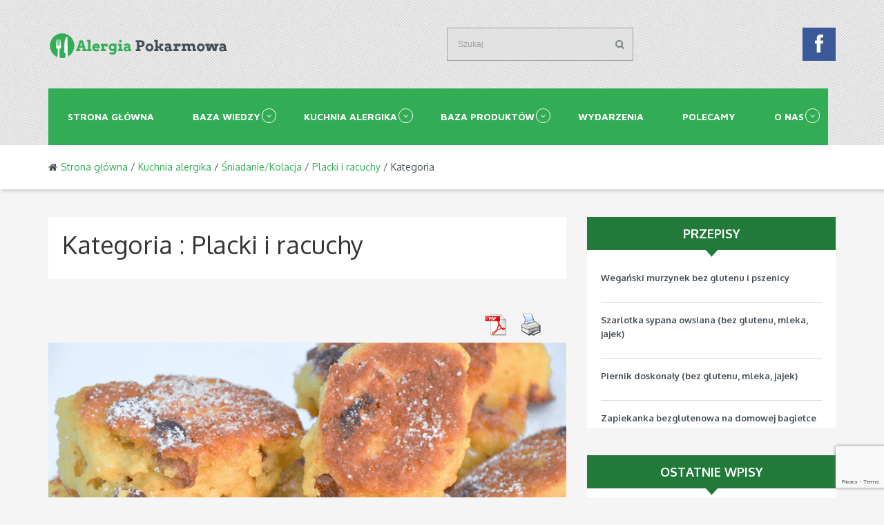

--- FILE ---
content_type: text/html; charset=UTF-8
request_url: https://www.alergiapokarmowa.pl/artykuly/kuchnia-alergika/sniadanie-kolacja/placki-i-racuchy-sniadanie-kolacja/
body_size: 16170
content:

<!DOCTYPE html>
<!-- InTouch theme. A ZERGE design (http://www.color-theme.com - http://themeforest.net/user/ZERGE) - Proudly powered by WordPress (http://wordpress.org) -->

<!--[if IE 7]>
<html class="ie ie7" lang="pl-PL">
<![endif]-->
<!--[if IE 8]>
<html class="ie ie8" lang="pl-PL">
<![endif]-->
<!--[if IE 9]>
<html class="ie ie9" lang="pl-PL">
<![endif]-->
<!--[if IE 10]>
<html class="ie ie10" lang="pl-PL">
<![endif]-->
<!--[if !(IE 7) | !(IE 8)  ]><!-->
<html lang="pl-PL">
<!--<![endif]-->


<head>
	<meta charset="UTF-8">

		<meta name="viewport" content="width=device-width, initial-scale=1.0">
	
	<link rel="profile" href="https://gmpg.org/xfn/11">
	<link rel="pingback" href="https://www.alergiapokarmowa.pl/xmlrpc.php">


	<!-- Fav and touch icons -->
<link rel="shortcut icon" href="https://www.alergiapokarmowa.pl/wp-content/uploads/2014/02/favicon.png">
<link href="https://www.alergiapokarmowa.pl/wp-content/uploads/2014/02/60x60.png" rel="apple-touch-icon" /><link href="https://www.alergiapokarmowa.pl/wp-content/uploads/2014/02/76x76.png" rel="apple-touch-icon" sizes="76x76" /><link href="https://www.alergiapokarmowa.pl/wp-content/uploads/2014/02/120x120.png" rel="apple-touch-icon" sizes="120x120" /><link href="https://www.alergiapokarmowa.pl/wp-content/uploads/2014/02/152x152.png" rel="apple-touch-icon" sizes="152x152" /><!--[if IE 7]>
<link rel="stylesheet" href="https://www.alergiapokarmowa.pl/wp-content/themes/wp-intouch/css/font-awesome-ie7.min.css">
<![endif]-->
<meta name='robots' content='index, follow, max-image-preview:large, max-snippet:-1, max-video-preview:-1' />

	<!-- This site is optimized with the Yoast SEO plugin v23.3 - https://yoast.com/wordpress/plugins/seo/ -->
	<title>Archiwa: Placki i racuchy - Alergia pokarmowa</title>
	<link rel="canonical" href="https://www.alergiapokarmowa.pl/artykuly/kuchnia-alergika/sniadanie-kolacja/placki-i-racuchy-sniadanie-kolacja/" />
	<meta property="og:locale" content="pl_PL" />
	<meta property="og:type" content="article" />
	<meta property="og:title" content="Archiwa: Placki i racuchy - Alergia pokarmowa" />
	<meta property="og:url" content="http://www.alergiapokarmowa.pl/artykuly/kuchnia-alergika/sniadanie-kolacja/placki-i-racuchy-sniadanie-kolacja/" />
	<meta property="og:site_name" content="Alergia pokarmowa" />
	<script type="application/ld+json" class="yoast-schema-graph">{"@context":"https://schema.org","@graph":[{"@type":"CollectionPage","@id":"http://www.alergiapokarmowa.pl/artykuly/kuchnia-alergika/sniadanie-kolacja/placki-i-racuchy-sniadanie-kolacja/","url":"http://www.alergiapokarmowa.pl/artykuly/kuchnia-alergika/sniadanie-kolacja/placki-i-racuchy-sniadanie-kolacja/","name":"Archiwa: Placki i racuchy - Alergia pokarmowa","isPartOf":{"@id":"https://www.alergiapokarmowa.pl/#website"},"primaryImageOfPage":{"@id":"http://www.alergiapokarmowa.pl/artykuly/kuchnia-alergika/sniadanie-kolacja/placki-i-racuchy-sniadanie-kolacja/#primaryimage"},"image":{"@id":"http://www.alergiapokarmowa.pl/artykuly/kuchnia-alergika/sniadanie-kolacja/placki-i-racuchy-sniadanie-kolacja/#primaryimage"},"thumbnailUrl":"https://www.alergiapokarmowa.pl/wp-content/uploads/2017/09/3.png","breadcrumb":{"@id":"http://www.alergiapokarmowa.pl/artykuly/kuchnia-alergika/sniadanie-kolacja/placki-i-racuchy-sniadanie-kolacja/#breadcrumb"},"inLanguage":"pl-PL"},{"@type":"ImageObject","inLanguage":"pl-PL","@id":"http://www.alergiapokarmowa.pl/artykuly/kuchnia-alergika/sniadanie-kolacja/placki-i-racuchy-sniadanie-kolacja/#primaryimage","url":"https://www.alergiapokarmowa.pl/wp-content/uploads/2017/09/3.png","contentUrl":"https://www.alergiapokarmowa.pl/wp-content/uploads/2017/09/3.png","width":800,"height":534},{"@type":"BreadcrumbList","@id":"http://www.alergiapokarmowa.pl/artykuly/kuchnia-alergika/sniadanie-kolacja/placki-i-racuchy-sniadanie-kolacja/#breadcrumb","itemListElement":[{"@type":"ListItem","position":1,"name":"Strona główna","item":"https://www.alergiapokarmowa.pl/"},{"@type":"ListItem","position":2,"name":"Kuchnia alergika","item":"https://www.alergiapokarmowa.pl/artykuly/kuchnia-alergika/"},{"@type":"ListItem","position":3,"name":"Śniadanie/Kolacja","item":"https://www.alergiapokarmowa.pl/artykuly/kuchnia-alergika/sniadanie-kolacja/"},{"@type":"ListItem","position":4,"name":"Placki i racuchy"}]},{"@type":"WebSite","@id":"https://www.alergiapokarmowa.pl/#website","url":"https://www.alergiapokarmowa.pl/","name":"Alergia pokarmowa","description":"Wortal dla osób z alergią pokarmową","potentialAction":[{"@type":"SearchAction","target":{"@type":"EntryPoint","urlTemplate":"https://www.alergiapokarmowa.pl/?s={search_term_string}"},"query-input":"required name=search_term_string"}],"inLanguage":"pl-PL"}]}</script>
	<!-- / Yoast SEO plugin. -->


<link rel='dns-prefetch' href='//cdnjs.cloudflare.com' />
<link rel='dns-prefetch' href='//fonts.googleapis.com' />
<link rel="alternate" type="application/rss+xml" title="Alergia pokarmowa &raquo; Kanał z wpisami" href="https://www.alergiapokarmowa.pl/feed/" />
<link rel="alternate" type="application/rss+xml" title="Alergia pokarmowa &raquo; Kanał z wpisami zaszufladkowanymi do kategorii Placki i racuchy" href="https://www.alergiapokarmowa.pl/artykuly/kuchnia-alergika/sniadanie-kolacja/placki-i-racuchy-sniadanie-kolacja/feed/" />
<script type="text/javascript">
/* <![CDATA[ */
window._wpemojiSettings = {"baseUrl":"https:\/\/s.w.org\/images\/core\/emoji\/15.0.3\/72x72\/","ext":".png","svgUrl":"https:\/\/s.w.org\/images\/core\/emoji\/15.0.3\/svg\/","svgExt":".svg","source":{"concatemoji":"https:\/\/www.alergiapokarmowa.pl\/wp-includes\/js\/wp-emoji-release.min.js?ver=6.6.4"}};
/*! This file is auto-generated */
!function(i,n){var o,s,e;function c(e){try{var t={supportTests:e,timestamp:(new Date).valueOf()};sessionStorage.setItem(o,JSON.stringify(t))}catch(e){}}function p(e,t,n){e.clearRect(0,0,e.canvas.width,e.canvas.height),e.fillText(t,0,0);var t=new Uint32Array(e.getImageData(0,0,e.canvas.width,e.canvas.height).data),r=(e.clearRect(0,0,e.canvas.width,e.canvas.height),e.fillText(n,0,0),new Uint32Array(e.getImageData(0,0,e.canvas.width,e.canvas.height).data));return t.every(function(e,t){return e===r[t]})}function u(e,t,n){switch(t){case"flag":return n(e,"\ud83c\udff3\ufe0f\u200d\u26a7\ufe0f","\ud83c\udff3\ufe0f\u200b\u26a7\ufe0f")?!1:!n(e,"\ud83c\uddfa\ud83c\uddf3","\ud83c\uddfa\u200b\ud83c\uddf3")&&!n(e,"\ud83c\udff4\udb40\udc67\udb40\udc62\udb40\udc65\udb40\udc6e\udb40\udc67\udb40\udc7f","\ud83c\udff4\u200b\udb40\udc67\u200b\udb40\udc62\u200b\udb40\udc65\u200b\udb40\udc6e\u200b\udb40\udc67\u200b\udb40\udc7f");case"emoji":return!n(e,"\ud83d\udc26\u200d\u2b1b","\ud83d\udc26\u200b\u2b1b")}return!1}function f(e,t,n){var r="undefined"!=typeof WorkerGlobalScope&&self instanceof WorkerGlobalScope?new OffscreenCanvas(300,150):i.createElement("canvas"),a=r.getContext("2d",{willReadFrequently:!0}),o=(a.textBaseline="top",a.font="600 32px Arial",{});return e.forEach(function(e){o[e]=t(a,e,n)}),o}function t(e){var t=i.createElement("script");t.src=e,t.defer=!0,i.head.appendChild(t)}"undefined"!=typeof Promise&&(o="wpEmojiSettingsSupports",s=["flag","emoji"],n.supports={everything:!0,everythingExceptFlag:!0},e=new Promise(function(e){i.addEventListener("DOMContentLoaded",e,{once:!0})}),new Promise(function(t){var n=function(){try{var e=JSON.parse(sessionStorage.getItem(o));if("object"==typeof e&&"number"==typeof e.timestamp&&(new Date).valueOf()<e.timestamp+604800&&"object"==typeof e.supportTests)return e.supportTests}catch(e){}return null}();if(!n){if("undefined"!=typeof Worker&&"undefined"!=typeof OffscreenCanvas&&"undefined"!=typeof URL&&URL.createObjectURL&&"undefined"!=typeof Blob)try{var e="postMessage("+f.toString()+"("+[JSON.stringify(s),u.toString(),p.toString()].join(",")+"));",r=new Blob([e],{type:"text/javascript"}),a=new Worker(URL.createObjectURL(r),{name:"wpTestEmojiSupports"});return void(a.onmessage=function(e){c(n=e.data),a.terminate(),t(n)})}catch(e){}c(n=f(s,u,p))}t(n)}).then(function(e){for(var t in e)n.supports[t]=e[t],n.supports.everything=n.supports.everything&&n.supports[t],"flag"!==t&&(n.supports.everythingExceptFlag=n.supports.everythingExceptFlag&&n.supports[t]);n.supports.everythingExceptFlag=n.supports.everythingExceptFlag&&!n.supports.flag,n.DOMReady=!1,n.readyCallback=function(){n.DOMReady=!0}}).then(function(){return e}).then(function(){var e;n.supports.everything||(n.readyCallback(),(e=n.source||{}).concatemoji?t(e.concatemoji):e.wpemoji&&e.twemoji&&(t(e.twemoji),t(e.wpemoji)))}))}((window,document),window._wpemojiSettings);
/* ]]> */
</script>
<link rel='stylesheet' id='ct-shortcodes-css' href='https://www.alergiapokarmowa.pl/wp-content/plugins/ct-shortcodes/shortcodes.css?ver=6.6.4' type='text/css' media='all' />
<style id='wp-emoji-styles-inline-css' type='text/css'>

	img.wp-smiley, img.emoji {
		display: inline !important;
		border: none !important;
		box-shadow: none !important;
		height: 1em !important;
		width: 1em !important;
		margin: 0 0.07em !important;
		vertical-align: -0.1em !important;
		background: none !important;
		padding: 0 !important;
	}
</style>
<link rel='stylesheet' id='wp-block-library-css' href='https://www.alergiapokarmowa.pl/wp-includes/css/dist/block-library/style.min.css?ver=6.6.4' type='text/css' media='all' />
<style id='classic-theme-styles-inline-css' type='text/css'>
/*! This file is auto-generated */
.wp-block-button__link{color:#fff;background-color:#32373c;border-radius:9999px;box-shadow:none;text-decoration:none;padding:calc(.667em + 2px) calc(1.333em + 2px);font-size:1.125em}.wp-block-file__button{background:#32373c;color:#fff;text-decoration:none}
</style>
<style id='global-styles-inline-css' type='text/css'>
:root{--wp--preset--aspect-ratio--square: 1;--wp--preset--aspect-ratio--4-3: 4/3;--wp--preset--aspect-ratio--3-4: 3/4;--wp--preset--aspect-ratio--3-2: 3/2;--wp--preset--aspect-ratio--2-3: 2/3;--wp--preset--aspect-ratio--16-9: 16/9;--wp--preset--aspect-ratio--9-16: 9/16;--wp--preset--color--black: #000000;--wp--preset--color--cyan-bluish-gray: #abb8c3;--wp--preset--color--white: #ffffff;--wp--preset--color--pale-pink: #f78da7;--wp--preset--color--vivid-red: #cf2e2e;--wp--preset--color--luminous-vivid-orange: #ff6900;--wp--preset--color--luminous-vivid-amber: #fcb900;--wp--preset--color--light-green-cyan: #7bdcb5;--wp--preset--color--vivid-green-cyan: #00d084;--wp--preset--color--pale-cyan-blue: #8ed1fc;--wp--preset--color--vivid-cyan-blue: #0693e3;--wp--preset--color--vivid-purple: #9b51e0;--wp--preset--gradient--vivid-cyan-blue-to-vivid-purple: linear-gradient(135deg,rgba(6,147,227,1) 0%,rgb(155,81,224) 100%);--wp--preset--gradient--light-green-cyan-to-vivid-green-cyan: linear-gradient(135deg,rgb(122,220,180) 0%,rgb(0,208,130) 100%);--wp--preset--gradient--luminous-vivid-amber-to-luminous-vivid-orange: linear-gradient(135deg,rgba(252,185,0,1) 0%,rgba(255,105,0,1) 100%);--wp--preset--gradient--luminous-vivid-orange-to-vivid-red: linear-gradient(135deg,rgba(255,105,0,1) 0%,rgb(207,46,46) 100%);--wp--preset--gradient--very-light-gray-to-cyan-bluish-gray: linear-gradient(135deg,rgb(238,238,238) 0%,rgb(169,184,195) 100%);--wp--preset--gradient--cool-to-warm-spectrum: linear-gradient(135deg,rgb(74,234,220) 0%,rgb(151,120,209) 20%,rgb(207,42,186) 40%,rgb(238,44,130) 60%,rgb(251,105,98) 80%,rgb(254,248,76) 100%);--wp--preset--gradient--blush-light-purple: linear-gradient(135deg,rgb(255,206,236) 0%,rgb(152,150,240) 100%);--wp--preset--gradient--blush-bordeaux: linear-gradient(135deg,rgb(254,205,165) 0%,rgb(254,45,45) 50%,rgb(107,0,62) 100%);--wp--preset--gradient--luminous-dusk: linear-gradient(135deg,rgb(255,203,112) 0%,rgb(199,81,192) 50%,rgb(65,88,208) 100%);--wp--preset--gradient--pale-ocean: linear-gradient(135deg,rgb(255,245,203) 0%,rgb(182,227,212) 50%,rgb(51,167,181) 100%);--wp--preset--gradient--electric-grass: linear-gradient(135deg,rgb(202,248,128) 0%,rgb(113,206,126) 100%);--wp--preset--gradient--midnight: linear-gradient(135deg,rgb(2,3,129) 0%,rgb(40,116,252) 100%);--wp--preset--font-size--small: 13px;--wp--preset--font-size--medium: 20px;--wp--preset--font-size--large: 36px;--wp--preset--font-size--x-large: 42px;--wp--preset--spacing--20: 0.44rem;--wp--preset--spacing--30: 0.67rem;--wp--preset--spacing--40: 1rem;--wp--preset--spacing--50: 1.5rem;--wp--preset--spacing--60: 2.25rem;--wp--preset--spacing--70: 3.38rem;--wp--preset--spacing--80: 5.06rem;--wp--preset--shadow--natural: 6px 6px 9px rgba(0, 0, 0, 0.2);--wp--preset--shadow--deep: 12px 12px 50px rgba(0, 0, 0, 0.4);--wp--preset--shadow--sharp: 6px 6px 0px rgba(0, 0, 0, 0.2);--wp--preset--shadow--outlined: 6px 6px 0px -3px rgba(255, 255, 255, 1), 6px 6px rgba(0, 0, 0, 1);--wp--preset--shadow--crisp: 6px 6px 0px rgba(0, 0, 0, 1);}:where(.is-layout-flex){gap: 0.5em;}:where(.is-layout-grid){gap: 0.5em;}body .is-layout-flex{display: flex;}.is-layout-flex{flex-wrap: wrap;align-items: center;}.is-layout-flex > :is(*, div){margin: 0;}body .is-layout-grid{display: grid;}.is-layout-grid > :is(*, div){margin: 0;}:where(.wp-block-columns.is-layout-flex){gap: 2em;}:where(.wp-block-columns.is-layout-grid){gap: 2em;}:where(.wp-block-post-template.is-layout-flex){gap: 1.25em;}:where(.wp-block-post-template.is-layout-grid){gap: 1.25em;}.has-black-color{color: var(--wp--preset--color--black) !important;}.has-cyan-bluish-gray-color{color: var(--wp--preset--color--cyan-bluish-gray) !important;}.has-white-color{color: var(--wp--preset--color--white) !important;}.has-pale-pink-color{color: var(--wp--preset--color--pale-pink) !important;}.has-vivid-red-color{color: var(--wp--preset--color--vivid-red) !important;}.has-luminous-vivid-orange-color{color: var(--wp--preset--color--luminous-vivid-orange) !important;}.has-luminous-vivid-amber-color{color: var(--wp--preset--color--luminous-vivid-amber) !important;}.has-light-green-cyan-color{color: var(--wp--preset--color--light-green-cyan) !important;}.has-vivid-green-cyan-color{color: var(--wp--preset--color--vivid-green-cyan) !important;}.has-pale-cyan-blue-color{color: var(--wp--preset--color--pale-cyan-blue) !important;}.has-vivid-cyan-blue-color{color: var(--wp--preset--color--vivid-cyan-blue) !important;}.has-vivid-purple-color{color: var(--wp--preset--color--vivid-purple) !important;}.has-black-background-color{background-color: var(--wp--preset--color--black) !important;}.has-cyan-bluish-gray-background-color{background-color: var(--wp--preset--color--cyan-bluish-gray) !important;}.has-white-background-color{background-color: var(--wp--preset--color--white) !important;}.has-pale-pink-background-color{background-color: var(--wp--preset--color--pale-pink) !important;}.has-vivid-red-background-color{background-color: var(--wp--preset--color--vivid-red) !important;}.has-luminous-vivid-orange-background-color{background-color: var(--wp--preset--color--luminous-vivid-orange) !important;}.has-luminous-vivid-amber-background-color{background-color: var(--wp--preset--color--luminous-vivid-amber) !important;}.has-light-green-cyan-background-color{background-color: var(--wp--preset--color--light-green-cyan) !important;}.has-vivid-green-cyan-background-color{background-color: var(--wp--preset--color--vivid-green-cyan) !important;}.has-pale-cyan-blue-background-color{background-color: var(--wp--preset--color--pale-cyan-blue) !important;}.has-vivid-cyan-blue-background-color{background-color: var(--wp--preset--color--vivid-cyan-blue) !important;}.has-vivid-purple-background-color{background-color: var(--wp--preset--color--vivid-purple) !important;}.has-black-border-color{border-color: var(--wp--preset--color--black) !important;}.has-cyan-bluish-gray-border-color{border-color: var(--wp--preset--color--cyan-bluish-gray) !important;}.has-white-border-color{border-color: var(--wp--preset--color--white) !important;}.has-pale-pink-border-color{border-color: var(--wp--preset--color--pale-pink) !important;}.has-vivid-red-border-color{border-color: var(--wp--preset--color--vivid-red) !important;}.has-luminous-vivid-orange-border-color{border-color: var(--wp--preset--color--luminous-vivid-orange) !important;}.has-luminous-vivid-amber-border-color{border-color: var(--wp--preset--color--luminous-vivid-amber) !important;}.has-light-green-cyan-border-color{border-color: var(--wp--preset--color--light-green-cyan) !important;}.has-vivid-green-cyan-border-color{border-color: var(--wp--preset--color--vivid-green-cyan) !important;}.has-pale-cyan-blue-border-color{border-color: var(--wp--preset--color--pale-cyan-blue) !important;}.has-vivid-cyan-blue-border-color{border-color: var(--wp--preset--color--vivid-cyan-blue) !important;}.has-vivid-purple-border-color{border-color: var(--wp--preset--color--vivid-purple) !important;}.has-vivid-cyan-blue-to-vivid-purple-gradient-background{background: var(--wp--preset--gradient--vivid-cyan-blue-to-vivid-purple) !important;}.has-light-green-cyan-to-vivid-green-cyan-gradient-background{background: var(--wp--preset--gradient--light-green-cyan-to-vivid-green-cyan) !important;}.has-luminous-vivid-amber-to-luminous-vivid-orange-gradient-background{background: var(--wp--preset--gradient--luminous-vivid-amber-to-luminous-vivid-orange) !important;}.has-luminous-vivid-orange-to-vivid-red-gradient-background{background: var(--wp--preset--gradient--luminous-vivid-orange-to-vivid-red) !important;}.has-very-light-gray-to-cyan-bluish-gray-gradient-background{background: var(--wp--preset--gradient--very-light-gray-to-cyan-bluish-gray) !important;}.has-cool-to-warm-spectrum-gradient-background{background: var(--wp--preset--gradient--cool-to-warm-spectrum) !important;}.has-blush-light-purple-gradient-background{background: var(--wp--preset--gradient--blush-light-purple) !important;}.has-blush-bordeaux-gradient-background{background: var(--wp--preset--gradient--blush-bordeaux) !important;}.has-luminous-dusk-gradient-background{background: var(--wp--preset--gradient--luminous-dusk) !important;}.has-pale-ocean-gradient-background{background: var(--wp--preset--gradient--pale-ocean) !important;}.has-electric-grass-gradient-background{background: var(--wp--preset--gradient--electric-grass) !important;}.has-midnight-gradient-background{background: var(--wp--preset--gradient--midnight) !important;}.has-small-font-size{font-size: var(--wp--preset--font-size--small) !important;}.has-medium-font-size{font-size: var(--wp--preset--font-size--medium) !important;}.has-large-font-size{font-size: var(--wp--preset--font-size--large) !important;}.has-x-large-font-size{font-size: var(--wp--preset--font-size--x-large) !important;}
:where(.wp-block-post-template.is-layout-flex){gap: 1.25em;}:where(.wp-block-post-template.is-layout-grid){gap: 1.25em;}
:where(.wp-block-columns.is-layout-flex){gap: 2em;}:where(.wp-block-columns.is-layout-grid){gap: 2em;}
:root :where(.wp-block-pullquote){font-size: 1.5em;line-height: 1.6;}
</style>
<link rel='stylesheet' id='contact-form-7-css' href='https://www.alergiapokarmowa.pl/wp-content/plugins/contact-form-7/includes/css/styles.css?ver=5.9.8' type='text/css' media='all' />
<link rel='stylesheet' id='pdfprnt_frontend-css' href='https://www.alergiapokarmowa.pl/wp-content/plugins/pdf-print/css/frontend.css?ver=2.3.8' type='text/css' media='all' />
<link rel='stylesheet' id='ct-maven-pro-fonts-css' href='https://fonts.googleapis.com/css?family=Maven+Pro&#038;subset=latin,latin-ext' type='text/css' media='all' />
<link rel='stylesheet' id='bootstrap-main-style-css' href='https://www.alergiapokarmowa.pl/wp-content/themes/wp-intouch/css/bootstrap.min.css?ver=6.6.4' type='text/css' media='all' />
<link rel='stylesheet' id='font-awesome-style-css' href='https://www.alergiapokarmowa.pl/wp-content/themes/wp-intouch/css/font-awesome.min.css?ver=6.6.4' type='text/css' media='all' />
<link rel='stylesheet' id='ct-style-css' href='https://www.alergiapokarmowa.pl/wp-content/themes/wp-intouch/style.css?ver=6.6.4' type='text/css' media='all' />
<link rel='stylesheet' id='ct-rwd-style-css' href='https://www.alergiapokarmowa.pl/wp-content/themes/wp-intouch/css/rwd-styles.css?ver=6.6.4' type='text/css' media='all' />
<link rel='stylesheet' id='options-css-style-css' href='https://www.alergiapokarmowa.pl/wp-content/themes/wp-intouch/css/options.css?ver=6.6.4' type='text/css' media='all' />
<script type="text/javascript" src="https://www.alergiapokarmowa.pl/wp-includes/js/jquery/jquery.min.js?ver=3.7.1" id="jquery-core-js"></script>
<script type="text/javascript" src="https://www.alergiapokarmowa.pl/wp-includes/js/jquery/jquery-migrate.min.js?ver=3.4.1" id="jquery-migrate-js"></script>
<script type="text/javascript" src="https://www.alergiapokarmowa.pl/wp-includes/js/jquery/ui/core.min.js?ver=1.13.3" id="jquery-ui-core-js"></script>
<script type="text/javascript" src="https://www.alergiapokarmowa.pl/wp-includes/js/jquery/ui/accordion.min.js?ver=1.13.3" id="jquery-ui-accordion-js"></script>
<script type="text/javascript" src="https://www.alergiapokarmowa.pl/wp-includes/js/jquery/ui/tabs.min.js?ver=1.13.3" id="jquery-ui-tabs-js"></script>
<script type="text/javascript" src="https://www.alergiapokarmowa.pl/wp-content/plugins/ct-shortcodes/js/ct-shortcodes-lib.js?ver=6.6.4" id="ct-shortcodes-lib-js"></script>
<!--[if lt IE 9]><script type="text/javascript" src="//cdnjs.cloudflare.com/ajax/libs/html5shiv/3.7.2/html5shiv.min.js?ver=6.6.4" id="html5shiv-js"></script>
<![endif]--><!--[if lt IE 9]><script type="text/javascript" src="//cdnjs.cloudflare.com/ajax/libs/respond.js/1.4.2/respond.min.js?ver=6.6.4" id="respond-js"></script>
<![endif]--><!-- This site uses the Better Analytics plugin.  https://marketplace.digitalpoint.com/better-analytics.3354/item -->
<script type='text/javascript' src='https://www.alergiapokarmowa.pl/wp-content/plugins/better-analytics/js/loader.php?ver=1.2.7.js' ></script><link rel="https://api.w.org/" href="https://www.alergiapokarmowa.pl/wp-json/" /><link rel="alternate" title="JSON" type="application/json" href="https://www.alergiapokarmowa.pl/wp-json/wp/v2/categories/560" /><link rel="EditURI" type="application/rsd+xml" title="RSD" href="https://www.alergiapokarmowa.pl/xmlrpc.php?rsd" />
<meta name="generator" content="WordPress 6.6.4" />
<link rel="stylesheet" href="https://fonts.googleapis.com/css?family=Oxygen:300,400,400italic,700,700italic&amp;subset=latin,cyrillic-ext,cyrillic,latin-ext" type="text/css" /><style type="text/css">h1,h2,h3,h4,h5,h6,.ct-google-font,.ct-google-font a { font-family: "Oxygen", Helvetica, Arial, sans-serif}</style><link rel="stylesheet" href="https://fonts.googleapis.com/css?family=Maven%20Pro:300,400,400italic,700,700italic&amp;subset=latin,cyrillic-ext,cyrillic,latin-ext" type="text/css" /><style type="text/css">.sf-menu a { font-family: "Maven Pro", Helvetica, Arial, sans-serif}</style><!-- Custom Styles -->
<style type="text/css">
body { 
	background-color: #f5f5f5;
	background-image:  none;
	background-attachment: fixed;
	background-repeat: repeat;
	background-position: top left; 
}
#text-7 {padding:0;}
.sf-menu .ct-mod-green {
    background-color: #32ad55;
}
#ct-search-block #searchform input[type="text"], .widget #searchform input[type="text"] {
    color: #9ca1a5;
    border: 1px solid #A2A2A2;
    background-color: #E2E2E2;
    height: 48px;
    width: 270px;
    padding-left: 15px;
    padding-right: 50px;
    font-size: 12px;
}
</style>
</head>

<body class="archive category category-placki-i-racuchy-sniadanie-kolacja category-560">

	
	
	<!-- START HEADER -->
	<header id="masthead" class="site-header" role="banner">

		
		<div class="ct-top-entry">
			<div class="container">
				<div class="row">
					<div class="col-lg-3 entry-logo">
						<div id="logo">
			  			 				  			 											<a href="https://www.alergiapokarmowa.pl" target="_blank"><img src="https://www.alergiapokarmowa.pl/wp-content/uploads/2014/02/ap_logo.png" alt="Alergia pokarmowa" /></a>
															
													</div> <!-- #logo -->
					</div><!-- .col-lg- -->

										<div class="col-lg-9 entry-banner">

													
							<div class="row">
																	<div class="col-lg-8 ct-entry-search">
										<div id="ct-search-block">
												<form method="get" id="searchform" action="https://www.alergiapokarmowa.pl/">
		<label for="s" class="assistive-text">Szukaj</label>
		<input type="text" class="field" name="s" id="s" placeholder="Szukaj" />
		<button type="submit" class="submit btn" name="submit" id="searchsubmit"><i class="icon-search"></i></button>
	</form>
										</div><!-- #ct-search-block -->
									</div><!-- .col-lg-6 -->
								
								<div class="col-lg-4 ct-entry-social">
									
		<!-- START SOCIAL BLOCK -->
		<div id="social-icons-block" class="no-translatez">
			
			
			
			
			
			
			
			
			
			
			
							<a href="https://www.facebook.com/alergiapokarmowapl" target="_blank" title="Facebook"><i class="icon-facebook ct-transition"></i></a>
			
			
					</div> <!-- #social-icons-block -->
		<!-- END SOCIAL BLOCK -->
									</div><!-- .col-lg-6 -->
							</div><!-- .row -->
											</div><!-- .col-lg- banner -->
									</div><!-- .row -->
			</div><!-- .container -->

			<div class="ct-menu-container">
				<div class="container">
					<div class="row">
						<div class="col-lg-12 clearfix">
							<nav class="navigation clearfix" role="navigation">
								<div class="menu-main-menu-container"><ul id="menu-main-menu" class="sf-menu"><li id="menu-item-317" class="ct-mod-green menu-item menu-item-type-custom menu-item-object-custom menu-item-317"><a href="/">Strona główna</a></li>
<li id="menu-item-643" class="menu-item menu-item-type-taxonomy menu-item-object-category menu-item-has-children menu-item-643"><a href="https://www.alergiapokarmowa.pl/artykuly/baza-wiedzy/">Baza wiedzy</a>
<ul class="sub-menu">
	<li id="menu-item-339" class="menu-item menu-item-type-taxonomy menu-item-object-category menu-item-339"><a href="https://www.alergiapokarmowa.pl/artykuly/baza-wiedzy/nietolerancja-i-alergia/">Nietolerancja i alergia</a></li>
	<li id="menu-item-382" class="menu-item menu-item-type-taxonomy menu-item-object-category menu-item-382"><a href="https://www.alergiapokarmowa.pl/artykuly/baza-wiedzy/alergia-u-dziecka/">Alergia u dziecka</a></li>
	<li id="menu-item-381" class="menu-item menu-item-type-taxonomy menu-item-object-category menu-item-381"><a href="https://www.alergiapokarmowa.pl/artykuly/baza-wiedzy/testy-na-alergie/">Testy na alergię</a></li>
	<li id="menu-item-388" class="menu-item menu-item-type-taxonomy menu-item-object-category menu-item-388"><a href="https://www.alergiapokarmowa.pl/artykuly/baza-wiedzy/porady/">Porady</a></li>
	<li id="menu-item-1204" class="menu-item menu-item-type-taxonomy menu-item-object-category menu-item-1204"><a href="https://www.alergiapokarmowa.pl/artykuly/kuchnia-alergika/wideo/">Wideo</a></li>
</ul>
</li>
<li id="menu-item-2394" class="menu-item menu-item-type-taxonomy menu-item-object-category current-category-ancestor current-menu-ancestor menu-item-has-children menu-item-2394"><a href="https://www.alergiapokarmowa.pl/artykuly/kuchnia-alergika/">Kuchnia alergika</a>
<ul class="sub-menu">
	<li id="menu-item-2397" class="menu-item menu-item-type-taxonomy menu-item-object-category current-category-ancestor current-menu-ancestor current-menu-parent current-category-parent menu-item-has-children menu-item-2397"><a href="https://www.alergiapokarmowa.pl/artykuly/kuchnia-alergika/sniadanie-kolacja/">Śniadanie/Kolacja</a>
	<ul class="sub-menu">
		<li id="menu-item-3705" class="menu-item menu-item-type-taxonomy menu-item-object-category menu-item-3705"><a href="https://www.alergiapokarmowa.pl/artykuly/kuchnia-alergika/sniadanie-kolacja/nalesniki-i-gofry/">Naleśniki i gofry</a></li>
		<li id="menu-item-3711" class="menu-item menu-item-type-taxonomy menu-item-object-category menu-item-3711"><a href="https://www.alergiapokarmowa.pl/artykuly/kuchnia-alergika/sniadanie-kolacja/napoje/">Napoje</a></li>
		<li id="menu-item-3706" class="menu-item menu-item-type-taxonomy menu-item-object-category menu-item-3706"><a href="https://www.alergiapokarmowa.pl/artykuly/kuchnia-alergika/sniadanie-kolacja/dzemy-pasty-na-slodko/">Dżemy i pasty na słodko</a></li>
		<li id="menu-item-3707" class="menu-item menu-item-type-taxonomy menu-item-object-category menu-item-3707"><a href="https://www.alergiapokarmowa.pl/artykuly/kuchnia-alergika/sniadanie-kolacja/pasty-i-pasztety/">Pasty i pasztety</a></li>
		<li id="menu-item-3713" class="menu-item menu-item-type-taxonomy menu-item-object-category current-menu-item menu-item-3713"><a href="https://www.alergiapokarmowa.pl/artykuly/kuchnia-alergika/sniadanie-kolacja/placki-i-racuchy-sniadanie-kolacja/" aria-current="page">Placki i racuchy</a></li>
		<li id="menu-item-3708" class="menu-item menu-item-type-taxonomy menu-item-object-category menu-item-3708"><a href="https://www.alergiapokarmowa.pl/artykuly/kuchnia-alergika/sniadanie-kolacja/pieczywo/">Pieczywo</a></li>
		<li id="menu-item-3709" class="menu-item menu-item-type-taxonomy menu-item-object-category menu-item-3709"><a href="https://www.alergiapokarmowa.pl/artykuly/kuchnia-alergika/sniadanie-kolacja/salatki/">Sałatki</a></li>
	</ul>
</li>
	<li id="menu-item-2396" class="menu-item menu-item-type-taxonomy menu-item-object-category menu-item-has-children menu-item-2396"><a href="https://www.alergiapokarmowa.pl/artykuly/kuchnia-alergika/obiad/">Obiad</a>
	<ul class="sub-menu">
		<li id="menu-item-3692" class="menu-item menu-item-type-taxonomy menu-item-object-category menu-item-3692"><a href="https://www.alergiapokarmowa.pl/artykuly/kuchnia-alergika/obiad/dania-z-kaszy-i-ryzu/">Dania z kaszy i ryżu</a></li>
		<li id="menu-item-3693" class="menu-item menu-item-type-taxonomy menu-item-object-category menu-item-3693"><a href="https://www.alergiapokarmowa.pl/artykuly/kuchnia-alergika/obiad/kotlety/">Kotlety</a></li>
		<li id="menu-item-3695" class="menu-item menu-item-type-taxonomy menu-item-object-category menu-item-3695"><a href="https://www.alergiapokarmowa.pl/artykuly/kuchnia-alergika/obiad/pizza/">Pizza</a></li>
		<li id="menu-item-3694" class="menu-item menu-item-type-taxonomy menu-item-object-category menu-item-3694"><a href="https://www.alergiapokarmowa.pl/artykuly/kuchnia-alergika/obiad/pierogi-kluski-kopytka/">Pierogi, kluski, kopytka</a></li>
		<li id="menu-item-3696" class="menu-item menu-item-type-taxonomy menu-item-object-category menu-item-3696"><a href="https://www.alergiapokarmowa.pl/artykuly/kuchnia-alergika/obiad/placki-i-racuchy/">Placki i racuchy</a></li>
		<li id="menu-item-3710" class="menu-item menu-item-type-taxonomy menu-item-object-category menu-item-3710"><a href="https://www.alergiapokarmowa.pl/artykuly/kuchnia-alergika/obiad/sosy-i-majonezy/">Sosy i majonezy</a></li>
		<li id="menu-item-3712" class="menu-item menu-item-type-taxonomy menu-item-object-category menu-item-3712"><a href="https://www.alergiapokarmowa.pl/artykuly/kuchnia-alergika/obiad/nalesniki-i-gofry-obiad/">Naleśniki i gofry</a></li>
		<li id="menu-item-3697" class="menu-item menu-item-type-taxonomy menu-item-object-category menu-item-3697"><a href="https://www.alergiapokarmowa.pl/artykuly/kuchnia-alergika/obiad/tarty-na-slono/">Tarty na słono</a></li>
		<li id="menu-item-3698" class="menu-item menu-item-type-taxonomy menu-item-object-category menu-item-3698"><a href="https://www.alergiapokarmowa.pl/artykuly/kuchnia-alergika/obiad/zapiekanki/">Zapiekanki</a></li>
		<li id="menu-item-3699" class="menu-item menu-item-type-taxonomy menu-item-object-category menu-item-3699"><a href="https://www.alergiapokarmowa.pl/artykuly/kuchnia-alergika/obiad/zupy/">Zupy</a></li>
	</ul>
</li>
	<li id="menu-item-2395" class="menu-item menu-item-type-taxonomy menu-item-object-category menu-item-has-children menu-item-2395"><a href="https://www.alergiapokarmowa.pl/artykuly/kuchnia-alergika/deser/">Deser</a>
	<ul class="sub-menu">
		<li id="menu-item-3689" class="menu-item menu-item-type-taxonomy menu-item-object-category menu-item-3689"><a href="https://www.alergiapokarmowa.pl/artykuly/kuchnia-alergika/deser/budynie-desery-lody/">Budynie, desery, lody</a></li>
		<li id="menu-item-3690" class="menu-item menu-item-type-taxonomy menu-item-object-category menu-item-3690"><a href="https://www.alergiapokarmowa.pl/artykuly/kuchnia-alergika/deser/ciasta-i-torty/">Ciasta i torty</a></li>
		<li id="menu-item-3691" class="menu-item menu-item-type-taxonomy menu-item-object-category menu-item-3691"><a href="https://www.alergiapokarmowa.pl/artykuly/kuchnia-alergika/deser/ciasteczka-i-babeczki/">Ciasteczka i babeczki</a></li>
	</ul>
</li>
	<li id="menu-item-3019" class="menu-item menu-item-type-taxonomy menu-item-object-category menu-item-has-children menu-item-3019"><a href="https://www.alergiapokarmowa.pl/artykuly/kuchnia-alergika/przepisy-swiateczne/">Przepisy świąteczne</a>
	<ul class="sub-menu">
		<li id="menu-item-3020" class="menu-item menu-item-type-taxonomy menu-item-object-category menu-item-3020"><a href="https://www.alergiapokarmowa.pl/artykuly/kuchnia-alergika/przepisy-swiateczne/na-slodko/">Na słodko</a></li>
		<li id="menu-item-3021" class="menu-item menu-item-type-taxonomy menu-item-object-category menu-item-3021"><a href="https://www.alergiapokarmowa.pl/artykuly/kuchnia-alergika/przepisy-swiateczne/na-slono/">Na słono</a></li>
	</ul>
</li>
</ul>
</li>
<li id="menu-item-638" class="menu-item menu-item-type-taxonomy menu-item-object-category menu-item-has-children menu-item-638"><a href="https://www.alergiapokarmowa.pl/artykuly/baza-produktow/">Baza produktów</a>
<ul class="sub-menu">
	<li id="menu-item-639" class="menu-item menu-item-type-taxonomy menu-item-object-category menu-item-639"><a href="https://www.alergiapokarmowa.pl/artykuly/baza-produktow/produkty-bezglutenowe/">Produkty bezglutenowe</a></li>
	<li id="menu-item-640" class="menu-item menu-item-type-taxonomy menu-item-object-category menu-item-640"><a href="https://www.alergiapokarmowa.pl/artykuly/baza-produktow/produkty-bezmleczne/">Produkty bezmleczne</a></li>
	<li id="menu-item-641" class="menu-item menu-item-type-taxonomy menu-item-object-category menu-item-641"><a href="https://www.alergiapokarmowa.pl/artykuly/baza-produktow/zamienniki-cukru-baza-produktow/">Zamienniki cukru</a></li>
	<li id="menu-item-858" class="menu-item menu-item-type-taxonomy menu-item-object-category menu-item-858"><a href="https://www.alergiapokarmowa.pl/artykuly/baza-produktow/zamienniki-jajka/">Zamienniki jajka</a></li>
</ul>
</li>
<li id="menu-item-581" class="menu-item menu-item-type-taxonomy menu-item-object-category menu-item-581"><a href="https://www.alergiapokarmowa.pl/artykuly/wydarzenia/">Wydarzenia</a></li>
<li id="menu-item-786" class="menu-item menu-item-type-taxonomy menu-item-object-category menu-item-786"><a href="https://www.alergiapokarmowa.pl/artykuly/polecamy/">Polecamy</a></li>
<li id="menu-item-876" class="menu-item menu-item-type-custom menu-item-object-custom menu-item-has-children menu-item-876"><a>O nas</a>
<ul class="sub-menu">
	<li id="menu-item-689" class="menu-item menu-item-type-post_type menu-item-object-page menu-item-689"><a href="https://www.alergiapokarmowa.pl/o-nas/">Eksperci</a></li>
	<li id="menu-item-588" class="menu-item menu-item-type-post_type menu-item-object-page menu-item-588"><a href="https://www.alergiapokarmowa.pl/kontakt/">Kontakt</a></li>
</ul>
</li>
</ul></div>							</nav>  <!-- .navigation -->
						</div><!-- .col-lg-12 -->
					</div><!-- .row -->
				</div><!-- .container -->
			</div><!-- .ct-menu-container -->

		</div><!-- .ct-top-entry -->
	</header> <!-- #header -->
	<!-- END HEADER -->

<div class="entry-navigation">
	<div class="container">
		<div class="row">
			<div class="col-lg-12">
				<div class="entry-breadcrumb ct-google-font">
					<i class="icon-home"></i><a href="https://www.alergiapokarmowa.pl">Strona główna</a> &#47; <a href="https://www.alergiapokarmowa.pl/artykuly/kuchnia-alergika/">Kuchnia alergika</a> &#47; <a href="https://www.alergiapokarmowa.pl/artykuly/kuchnia-alergika/sniadanie-kolacja/">Śniadanie/Kolacja</a> &#47; <a href="https://www.alergiapokarmowa.pl/artykuly/kuchnia-alergika/sniadanie-kolacja/placki-i-racuchy-sniadanie-kolacja/">Placki i racuchy</a> &#47; Kategoria				</div><!-- .entry-breadcrumb -->
			</div><!-- .col-lg-12 -->
		</div><!-- .row -->
	</div><!-- .container -->
</div><!-- .entry-navigation -->
	


	




<div class="container">
	<div class="row">
		<div id="primary" class="col-lg-8 ">
			<div id="content" role="main">
									<header class="archive-header">
						<h1 class="archive-title">Kategoria
: <span>Placki i racuchy</span></h1>

											</header><!-- .archive-header -->

					<div id="entry-blog">
						<div class="pdfprnt-buttons pdfprnt-buttons-archive pdfprnt-top-right"><a href="https://www.alergiapokarmowa.pl/artykuly/kuchnia-alergika/sniadanie-kolacja/placki-i-racuchy-sniadanie-kolacja/?print=pdf-search" class="pdfprnt-button pdfprnt-button-pdf" target="_blank"><img src="https://www.alergiapokarmowa.pl/wp-content/plugins/pdf-print/images/pdf.png" alt="image_pdf" title="View PDF" /></a><a href="https://www.alergiapokarmowa.pl/artykuly/kuchnia-alergika/sniadanie-kolacja/placki-i-racuchy-sniadanie-kolacja/?print=print-search" class="pdfprnt-button pdfprnt-button-print" target="_blank"><img src="https://www.alergiapokarmowa.pl/wp-content/plugins/pdf-print/images/print.png" alt="image_print" title="Print Content" /></a></div>							<article id="post-5852" class="post-5852 post type-post status-publish format-standard has-post-thumbnail hentry category-deser category-kuchnia-alergika category-na-slodko category-obiad category-placki-i-racuchy-sniadanie-kolacja category-placki-i-racuchy category-przepisy category-sniadanie-kolacja tag-bez-jajek tag-bez-mleka tag-bez-pszenicy tag-bezflutenowe-racuchy tag-bezglutenowe-drzdzowe-racuchy tag-bezglutenowe-placki tag-weganskie-racuchy tag-z-rodzynkami"  >
																	<div class="entry-thumb">
													<a href="https://www.alergiapokarmowa.pl/bezglutenowe-racuchy-rodzynkami-bez-pszenicy-mleka-jajek/" title="Bezglutenowe racuchy z rodzynkami (bez pszenicy, mleka, jajek)"><img width="800" height="534" src="https://www.alergiapokarmowa.pl/wp-content/uploads/2017/09/3.png" class="img-responsive wp-post-image" alt="" decoding="async" fetchpriority="high" srcset="https://www.alergiapokarmowa.pl/wp-content/uploads/2017/09/3.png 800w, https://www.alergiapokarmowa.pl/wp-content/uploads/2017/09/3-150x100.png 150w, https://www.alergiapokarmowa.pl/wp-content/uploads/2017/09/3-300x200.png 300w, https://www.alergiapokarmowa.pl/wp-content/uploads/2017/09/3-768x513.png 768w" sizes="(max-width: 800px) 100vw, 800px" /></a>
		   																			</div><!-- .entry-thumb -->
								
								<h4 class="entry-title">
									<a href="https://www.alergiapokarmowa.pl/bezglutenowe-racuchy-rodzynkami-bez-pszenicy-mleka-jajek/" target="_blank" title="Permalink to Bezglutenowe racuchy z rodzynkami (bez pszenicy, mleka, jajek)">Bezglutenowe racuchy z rodzynkami (bez pszenicy, mleka, jajek)</a>
								</h4><!-- .entry-title -->

																	<div class="entry-content">
										Realizowanie nowych pomysłów i wypróbowywanie przepisów to dla nas coś fantastycznego. Dziś mamy nowe bezglutenowe racuchy z rodzynkami. Są pyszne, łatwe w wykonaniu i zasmakują każdemu łasuchowi. Dzi ...									</div><!-- .entry-content -->
								
								<div class="entry-meta clearfix ct-google-font">
									<span class="meta-author">
<i class="icon-user" title="Author"></i>
<span class="author vcard"><a class="url fn n" href="https://www.alergiapokarmowa.pl/author/marta/" title="View all posts by Marta" rel="author">Marta</a></span>
</span><!-- .meta-author -->
									<span class="meta-views">
<i class="icon-eye-open"></i>
11621 wyświetleń</span><!-- .meta-views -->									
									<span class="meta-likes">
<span class="post-like">
<a href="#" data-post_id="5852">
<span  title="I like this article" class="qtip like icon-heart"></span></a>
<span class="count">2</span><!-- .count -->
</span><!-- .post-like -->
 polubień</span><!-- .meta-likes -->
									<span class="meta-date updated">
<i class="icon-calendar"></i>
paź 11, 2017</span><!-- .meta-date -->
									
									
									
		<span class="meta-share">
			<i class="icon-share"></i>
			Udostępnij			<span class="entry-share-icons">
				<span class="ct-pinterest" title="Share on Pinterest"><a href="https://pinterest.com/pin/create/button/?url=https://www.alergiapokarmowa.pl/bezglutenowe-racuchy-rodzynkami-bez-pszenicy-mleka-jajek/&amp;media=https://www.alergiapokarmowa.pl/wp-content/uploads/2017/09/3.png&amp;description=Bezglutenowe%20racuchy%20z%20rodzynkami%20(bez%20pszenicy,%20mleka,%20jajek)" target="_blank"><i class="icon-pinterest"></i></a></span>
				<span class="ct-fb" title="Share on Facebook"><a href="https://www.facebook.com/sharer.php?u=https://www.alergiapokarmowa.pl/bezglutenowe-racuchy-rodzynkami-bez-pszenicy-mleka-jajek/" target="_blank"><i class="icon-facebook"></i></a></span>
				<span class="ct-twitter" title="Share on Twitter"><a href="https://twitter.com/intent/tweet?text=Bezglutenowe%20racuchy%20z%20rodzynkami%20(bez%20pszenicy,%20mleka,%20jajek)&amp;url=https://www.alergiapokarmowa.pl/bezglutenowe-racuchy-rodzynkami-bez-pszenicy-mleka-jajek/" target="_blank"><i class="icon-twitter"></i></a></span>
				<span class="ct-gplus" title="Share on Google Plus"><a href="https://plus.google.com/share?url=https://www.alergiapokarmowa.pl/bezglutenowe-racuchy-rodzynkami-bez-pszenicy-mleka-jajek/" target="_blank"><i class="icon-google-plus"></i></a></span>
			</span><!-- .entry-share-icons -->
		</span><!-- .meta-share -->
	
																			<div class="meta-readmore">
											<a class="ct-read-more ct-google-font" href="https://www.alergiapokarmowa.pl/bezglutenowe-racuchy-rodzynkami-bez-pszenicy-mleka-jajek/" title="Permalink to Bezglutenowe racuchy z rodzynkami (bez pszenicy, mleka, jajek)">Czytaj więcej</a>										</div><!-- .meta-readmore -->
																	</div><!-- .entry-meta -->
							</article> <!-- /post ID -->
													<article id="post-4738" class="post-4738 post type-post status-publish format-standard has-post-thumbnail hentry category-kuchnia-alergika category-obiad category-placki-i-racuchy-sniadanie-kolacja category-placki-i-racuchy category-sniadanie-kolacja"  >
																	<div class="entry-thumb">
													<a href="https://www.alergiapokarmowa.pl/placki-z-dyni-hokkaido-bez-glutenu-mleka-jajek/" title="Placki z dyni Hokkaido (bez glutenu, mleka, jajek)"><img width="2000" height="1333" src="https://www.alergiapokarmowa.pl/wp-content/uploads/2016/10/Placki-z-dyni-2.jpg" class="img-responsive wp-post-image" alt="" decoding="async" srcset="https://www.alergiapokarmowa.pl/wp-content/uploads/2016/10/Placki-z-dyni-2.jpg 2000w, https://www.alergiapokarmowa.pl/wp-content/uploads/2016/10/Placki-z-dyni-2-150x100.jpg 150w, https://www.alergiapokarmowa.pl/wp-content/uploads/2016/10/Placki-z-dyni-2-300x200.jpg 300w, https://www.alergiapokarmowa.pl/wp-content/uploads/2016/10/Placki-z-dyni-2-768x512.jpg 768w, https://www.alergiapokarmowa.pl/wp-content/uploads/2016/10/Placki-z-dyni-2-1024x682.jpg 1024w" sizes="(max-width: 2000px) 100vw, 2000px" /></a>
		   																			</div><!-- .entry-thumb -->
								
								<h4 class="entry-title">
									<a href="https://www.alergiapokarmowa.pl/placki-z-dyni-hokkaido-bez-glutenu-mleka-jajek/" target="_blank" title="Permalink to Placki z dyni Hokkaido (bez glutenu, mleka, jajek)">Placki z dyni Hokkaido (bez glutenu, mleka, jajek)</a>
								</h4><!-- .entry-title -->

																	<div class="entry-content">
										Dynia to bardzo zdrowe warzywo spożywane jesienią. Jej miąższ oraz pestki są bogate w witaminy i składniki mineralne potrzebne do prawidłowego funkcjonowania organizmu. Niestety obecnie bardziej kojar ...									</div><!-- .entry-content -->
								
								<div class="entry-meta clearfix ct-google-font">
									<span class="meta-author">
<i class="icon-user" title="Author"></i>
<span class="author vcard"><a class="url fn n" href="https://www.alergiapokarmowa.pl/author/kasia1/" title="View all posts by Kasia" rel="author">Kasia</a></span>
</span><!-- .meta-author -->
									<span class="meta-views">
<i class="icon-eye-open"></i>
6637 wyświetleń</span><!-- .meta-views -->									
									<span class="meta-likes">
<span class="post-like">
<a href="#" data-post_id="4738">
<span  title="I like this article" class="qtip like icon-heart"></span></a>
<span class="count">1</span><!-- .count -->
</span><!-- .post-like -->
 polubień</span><!-- .meta-likes -->
									<span class="meta-date updated">
<i class="icon-calendar"></i>
paź 14, 2016</span><!-- .meta-date -->
									
									
									
		<span class="meta-share">
			<i class="icon-share"></i>
			Udostępnij			<span class="entry-share-icons">
				<span class="ct-pinterest" title="Share on Pinterest"><a href="https://pinterest.com/pin/create/button/?url=https://www.alergiapokarmowa.pl/placki-z-dyni-hokkaido-bez-glutenu-mleka-jajek/&amp;media=https://www.alergiapokarmowa.pl/wp-content/uploads/2016/10/Placki-z-dyni-2-1024x682.jpg&amp;description=Placki%20z%20dyni%20Hokkaido%20(bez%20glutenu,%20mleka,%20jajek)" target="_blank"><i class="icon-pinterest"></i></a></span>
				<span class="ct-fb" title="Share on Facebook"><a href="https://www.facebook.com/sharer.php?u=https://www.alergiapokarmowa.pl/placki-z-dyni-hokkaido-bez-glutenu-mleka-jajek/" target="_blank"><i class="icon-facebook"></i></a></span>
				<span class="ct-twitter" title="Share on Twitter"><a href="https://twitter.com/intent/tweet?text=Placki%20z%20dyni%20Hokkaido%20(bez%20glutenu,%20mleka,%20jajek)&amp;url=https://www.alergiapokarmowa.pl/placki-z-dyni-hokkaido-bez-glutenu-mleka-jajek/" target="_blank"><i class="icon-twitter"></i></a></span>
				<span class="ct-gplus" title="Share on Google Plus"><a href="https://plus.google.com/share?url=https://www.alergiapokarmowa.pl/placki-z-dyni-hokkaido-bez-glutenu-mleka-jajek/" target="_blank"><i class="icon-google-plus"></i></a></span>
			</span><!-- .entry-share-icons -->
		</span><!-- .meta-share -->
	
																			<div class="meta-readmore">
											<a class="ct-read-more ct-google-font" href="https://www.alergiapokarmowa.pl/placki-z-dyni-hokkaido-bez-glutenu-mleka-jajek/" title="Permalink to Placki z dyni Hokkaido (bez glutenu, mleka, jajek)">Czytaj więcej</a>										</div><!-- .meta-readmore -->
																	</div><!-- .entry-meta -->
							</article> <!-- /post ID -->
													<article id="post-2070" class="post-2070 post type-post status-publish format-standard has-post-thumbnail hentry category-kuchnia-alergika category-obiad category-placki-i-racuchy-sniadanie-kolacja category-placki-i-racuchy category-sniadanie-kolacja tag-racuchy-bez-pszenicy tag-racuchy-bezglutenowe"  >
																	<div class="entry-thumb">
													<a href="https://www.alergiapokarmowa.pl/racuchy-drozdzowe-bezglutenowe-bez-pszenicy-mleka-jajek-soi/" title="Racuchy drożdżowe bezglutenowe (bez pszenicy, mleka, jajek)"><img width="800" height="430" src="https://www.alergiapokarmowa.pl/wp-content/uploads/2015/06/RACUCHY-RYŻOWE2.jpg" class="img-responsive wp-post-image" alt="" decoding="async" srcset="https://www.alergiapokarmowa.pl/wp-content/uploads/2015/06/RACUCHY-RYŻOWE2.jpg 800w, https://www.alergiapokarmowa.pl/wp-content/uploads/2015/06/RACUCHY-RYŻOWE2-150x81.jpg 150w, https://www.alergiapokarmowa.pl/wp-content/uploads/2015/06/RACUCHY-RYŻOWE2-300x161.jpg 300w" sizes="(max-width: 800px) 100vw, 800px" /></a>
		   																			</div><!-- .entry-thumb -->
								
								<h4 class="entry-title">
									<a href="https://www.alergiapokarmowa.pl/racuchy-drozdzowe-bezglutenowe-bez-pszenicy-mleka-jajek-soi/" target="_blank" title="Permalink to Racuchy drożdżowe bezglutenowe (bez pszenicy, mleka, jajek)">Racuchy drożdżowe bezglutenowe (bez pszenicy, mleka, jajek)</a>
								</h4><!-- .entry-title -->

																	<div class="entry-content">
										Racuchy drożdżowe marzą się zapewne wielu osobom na diecie eliminującej gluten. Wiele osób błędnie myśli, że wykonanie racuchów, które nie zawierałyby glutenu jest trudne, a wręcz niemożliwe. Mamy jed ...									</div><!-- .entry-content -->
								
								<div class="entry-meta clearfix ct-google-font">
									<span class="meta-author">
<i class="icon-user" title="Author"></i>
<span class="author vcard"><a class="url fn n" href="https://www.alergiapokarmowa.pl/author/kasia1/" title="View all posts by Kasia" rel="author">Kasia</a></span>
</span><!-- .meta-author -->
									<span class="meta-views">
<i class="icon-eye-open"></i>
19600 wyświetleń</span><!-- .meta-views -->									
									<span class="meta-likes">
<span class="post-like">
<a href="#" data-post_id="2070">
<span  title="I like this article" class="qtip like icon-heart"></span></a>
<span class="count">2</span><!-- .count -->
</span><!-- .post-like -->
 polubień</span><!-- .meta-likes -->
									<span class="meta-date updated">
<i class="icon-calendar"></i>
cze 25, 2015</span><!-- .meta-date -->
									
									
									
		<span class="meta-share">
			<i class="icon-share"></i>
			Udostępnij			<span class="entry-share-icons">
				<span class="ct-pinterest" title="Share on Pinterest"><a href="https://pinterest.com/pin/create/button/?url=https://www.alergiapokarmowa.pl/racuchy-drozdzowe-bezglutenowe-bez-pszenicy-mleka-jajek-soi/&amp;media=https://www.alergiapokarmowa.pl/wp-content/uploads/2015/06/RACUCHY-RYŻOWE2.jpg&amp;description=Racuchy%20drożdżowe%20bezglutenowe%20(bez%20pszenicy,%20mleka,%20jajek)" target="_blank"><i class="icon-pinterest"></i></a></span>
				<span class="ct-fb" title="Share on Facebook"><a href="https://www.facebook.com/sharer.php?u=https://www.alergiapokarmowa.pl/racuchy-drozdzowe-bezglutenowe-bez-pszenicy-mleka-jajek-soi/" target="_blank"><i class="icon-facebook"></i></a></span>
				<span class="ct-twitter" title="Share on Twitter"><a href="https://twitter.com/intent/tweet?text=Racuchy%20drożdżowe%20bezglutenowe%20(bez%20pszenicy,%20mleka,%20jajek)&amp;url=https://www.alergiapokarmowa.pl/racuchy-drozdzowe-bezglutenowe-bez-pszenicy-mleka-jajek-soi/" target="_blank"><i class="icon-twitter"></i></a></span>
				<span class="ct-gplus" title="Share on Google Plus"><a href="https://plus.google.com/share?url=https://www.alergiapokarmowa.pl/racuchy-drozdzowe-bezglutenowe-bez-pszenicy-mleka-jajek-soi/" target="_blank"><i class="icon-google-plus"></i></a></span>
			</span><!-- .entry-share-icons -->
		</span><!-- .meta-share -->
	
																			<div class="meta-readmore">
											<a class="ct-read-more ct-google-font" href="https://www.alergiapokarmowa.pl/racuchy-drozdzowe-bezglutenowe-bez-pszenicy-mleka-jajek-soi/" title="Permalink to Racuchy drożdżowe bezglutenowe (bez pszenicy, mleka, jajek)">Czytaj więcej</a>										</div><!-- .meta-readmore -->
																	</div><!-- .entry-meta -->
							</article> <!-- /post ID -->
													<article id="post-2178" class="post-2178 post type-post status-publish format-standard has-post-thumbnail hentry category-kuchnia-alergika category-obiad category-placki-i-racuchy-sniadanie-kolacja category-placki-i-racuchy category-sosy-i-majonezy tag-placki-bez-glutenu tag-placki-ziemniaczane tag-sos-ala-tzatziki tag-tzatziki-bez-mleka"  >
																	<div class="entry-thumb">
													<a href="https://www.alergiapokarmowa.pl/placki-ziemniaczane-z-sosem-ala-tzatziki-bez-glutenu-mleka-jajek/" title="Placki ziemniaczane z sosem a&#8217;la tzatziki (bez glutenu, mleka, jajek)"><img width="800" height="476" src="https://www.alergiapokarmowa.pl/wp-content/uploads/2015/06/PLAC_BEZGLU.jpg" class="img-responsive wp-post-image" alt="" decoding="async" loading="lazy" srcset="https://www.alergiapokarmowa.pl/wp-content/uploads/2015/06/PLAC_BEZGLU.jpg 800w, https://www.alergiapokarmowa.pl/wp-content/uploads/2015/06/PLAC_BEZGLU-150x89.jpg 150w, https://www.alergiapokarmowa.pl/wp-content/uploads/2015/06/PLAC_BEZGLU-300x179.jpg 300w" sizes="(max-width: 800px) 100vw, 800px" /></a>
		   																			</div><!-- .entry-thumb -->
								
								<h4 class="entry-title">
									<a href="https://www.alergiapokarmowa.pl/placki-ziemniaczane-z-sosem-ala-tzatziki-bez-glutenu-mleka-jajek/" target="_blank" title="Permalink to Placki ziemniaczane z sosem a&#8217;la tzatziki (bez glutenu, mleka, jajek)">Placki ziemniaczane z sosem a&#8217;la tzatziki (bez glutenu, mleka, jajek)</a>
								</h4><!-- .entry-title -->

																	<div class="entry-content">
										Zeszłoroczne ziemniaki nie smakują już zbyt dobrze. Można je jednak wykorzystać na przykład do placków, w których lepiej się sprawdzają. Nasza propozycja jest oczywiście bezglutenowa i nie znajdziecie ...									</div><!-- .entry-content -->
								
								<div class="entry-meta clearfix ct-google-font">
									<span class="meta-author">
<i class="icon-user" title="Author"></i>
<span class="author vcard"><a class="url fn n" href="https://www.alergiapokarmowa.pl/author/kasia1/" title="View all posts by Kasia" rel="author">Kasia</a></span>
</span><!-- .meta-author -->
									<span class="meta-views">
<i class="icon-eye-open"></i>
7167 wyświetleń</span><!-- .meta-views -->									
									<span class="meta-likes">
<span class="post-like">
<a href="#" data-post_id="2178">
<span  title="I like this article" class="qtip like icon-heart"></span></a>
<span class="count">2</span><!-- .count -->
</span><!-- .post-like -->
 polubień</span><!-- .meta-likes -->
									<span class="meta-date updated">
<i class="icon-calendar"></i>
cze 16, 2015</span><!-- .meta-date -->
									
									
									
		<span class="meta-share">
			<i class="icon-share"></i>
			Udostępnij			<span class="entry-share-icons">
				<span class="ct-pinterest" title="Share on Pinterest"><a href="https://pinterest.com/pin/create/button/?url=https://www.alergiapokarmowa.pl/placki-ziemniaczane-z-sosem-ala-tzatziki-bez-glutenu-mleka-jajek/&amp;media=https://www.alergiapokarmowa.pl/wp-content/uploads/2015/06/PLAC_BEZGLU.jpg&amp;description=Placki%20ziemniaczane%20z%20sosem%20a&#8217;la%20tzatziki%20(bez%20glutenu,%20mleka,%20jajek)" target="_blank"><i class="icon-pinterest"></i></a></span>
				<span class="ct-fb" title="Share on Facebook"><a href="https://www.facebook.com/sharer.php?u=https://www.alergiapokarmowa.pl/placki-ziemniaczane-z-sosem-ala-tzatziki-bez-glutenu-mleka-jajek/" target="_blank"><i class="icon-facebook"></i></a></span>
				<span class="ct-twitter" title="Share on Twitter"><a href="https://twitter.com/intent/tweet?text=Placki%20ziemniaczane%20z%20sosem%20a&#8217;la%20tzatziki%20(bez%20glutenu,%20mleka,%20jajek)&amp;url=https://www.alergiapokarmowa.pl/placki-ziemniaczane-z-sosem-ala-tzatziki-bez-glutenu-mleka-jajek/" target="_blank"><i class="icon-twitter"></i></a></span>
				<span class="ct-gplus" title="Share on Google Plus"><a href="https://plus.google.com/share?url=https://www.alergiapokarmowa.pl/placki-ziemniaczane-z-sosem-ala-tzatziki-bez-glutenu-mleka-jajek/" target="_blank"><i class="icon-google-plus"></i></a></span>
			</span><!-- .entry-share-icons -->
		</span><!-- .meta-share -->
	
																			<div class="meta-readmore">
											<a class="ct-read-more ct-google-font" href="https://www.alergiapokarmowa.pl/placki-ziemniaczane-z-sosem-ala-tzatziki-bez-glutenu-mleka-jajek/" title="Permalink to Placki ziemniaczane z sosem a&#8217;la tzatziki (bez glutenu, mleka, jajek)">Czytaj więcej</a>										</div><!-- .meta-readmore -->
																	</div><!-- .entry-meta -->
							</article> <!-- /post ID -->
													<article id="post-1965" class="post-1965 post type-post status-publish format-standard has-post-thumbnail hentry category-kuchnia-alergika category-obiad category-placki-i-racuchy-sniadanie-kolacja category-placki-i-racuchy tag-dynia-hokkkaido tag-placki-bez-glutenu tag-placki-z-dyni-i-jablek tag-placki-z-jablek tag-placuszki-bez-glutenu"  >
																	<div class="entry-thumb">
													<a href="https://www.alergiapokarmowa.pl/placki-z-dyni-i-jablek-bez-glutenu-cukru-mleka-jajek/" title="Placki z dyni i jabłek (bez glutenu, cukru, mleka, jajek)"><img width="848" height="450" src="https://www.alergiapokarmowa.pl/wp-content/uploads/2015/04/placki-848x450.jpg" class="img-responsive wp-post-image" alt="" decoding="async" loading="lazy" /></a>
		   																			</div><!-- .entry-thumb -->
								
								<h4 class="entry-title">
									<a href="https://www.alergiapokarmowa.pl/placki-z-dyni-i-jablek-bez-glutenu-cukru-mleka-jajek/" target="_blank" title="Permalink to Placki z dyni i jabłek (bez glutenu, cukru, mleka, jajek)">Placki z dyni i jabłek (bez glutenu, cukru, mleka, jajek)</a>
								</h4><!-- .entry-title -->

																	<div class="entry-content">
										Czy znacie dynię Hokkaido? Jest to dość popularna w Polsce dynia, która dostępna jest przez cały rok. Można ją kupić w wielu sklepach ze zdrową żywnością. Jest ona mniejsza od naszej zwykłej polskiej  ...									</div><!-- .entry-content -->
								
								<div class="entry-meta clearfix ct-google-font">
									<span class="meta-author">
<i class="icon-user" title="Author"></i>
<span class="author vcard"><a class="url fn n" href="https://www.alergiapokarmowa.pl/author/kasia1/" title="View all posts by Kasia" rel="author">Kasia</a></span>
</span><!-- .meta-author -->
									<span class="meta-views">
<i class="icon-eye-open"></i>
17821 wyświetleń</span><!-- .meta-views -->									
									<span class="meta-likes">
<span class="post-like">
<a href="#" data-post_id="1965">
<span  title="I like this article" class="qtip like icon-heart"></span></a>
<span class="count">4</span><!-- .count -->
</span><!-- .post-like -->
 polubień</span><!-- .meta-likes -->
									<span class="meta-date updated">
<i class="icon-calendar"></i>
kwi 28, 2015</span><!-- .meta-date -->
									
									
									
		<span class="meta-share">
			<i class="icon-share"></i>
			Udostępnij			<span class="entry-share-icons">
				<span class="ct-pinterest" title="Share on Pinterest"><a href="https://pinterest.com/pin/create/button/?url=https://www.alergiapokarmowa.pl/placki-z-dyni-i-jablek-bez-glutenu-cukru-mleka-jajek/&amp;media=https://www.alergiapokarmowa.pl/wp-content/uploads/2015/04/placki.jpg&amp;description=Placki%20z%20dyni%20i%20jabłek%20(bez%20glutenu,%20cukru,%20mleka,%20jajek)" target="_blank"><i class="icon-pinterest"></i></a></span>
				<span class="ct-fb" title="Share on Facebook"><a href="https://www.facebook.com/sharer.php?u=https://www.alergiapokarmowa.pl/placki-z-dyni-i-jablek-bez-glutenu-cukru-mleka-jajek/" target="_blank"><i class="icon-facebook"></i></a></span>
				<span class="ct-twitter" title="Share on Twitter"><a href="https://twitter.com/intent/tweet?text=Placki%20z%20dyni%20i%20jabłek%20(bez%20glutenu,%20cukru,%20mleka,%20jajek)&amp;url=https://www.alergiapokarmowa.pl/placki-z-dyni-i-jablek-bez-glutenu-cukru-mleka-jajek/" target="_blank"><i class="icon-twitter"></i></a></span>
				<span class="ct-gplus" title="Share on Google Plus"><a href="https://plus.google.com/share?url=https://www.alergiapokarmowa.pl/placki-z-dyni-i-jablek-bez-glutenu-cukru-mleka-jajek/" target="_blank"><i class="icon-google-plus"></i></a></span>
			</span><!-- .entry-share-icons -->
		</span><!-- .meta-share -->
	
																			<div class="meta-readmore">
											<a class="ct-read-more ct-google-font" href="https://www.alergiapokarmowa.pl/placki-z-dyni-i-jablek-bez-glutenu-cukru-mleka-jajek/" title="Permalink to Placki z dyni i jabłek (bez glutenu, cukru, mleka, jajek)">Czytaj więcej</a>										</div><!-- .meta-readmore -->
																	</div><!-- .entry-meta -->
							</article> <!-- /post ID -->
													<article id="post-1485" class="post-1485 post type-post status-publish format-standard has-post-thumbnail hentry category-kuchnia-alergika category-obiad category-placki-i-racuchy-sniadanie-kolacja category-placki-i-racuchy category-sniadanie-kolacja tag-bez-drozdzy tag-bez-glutenu tag-bez-jajek tag-bez-kukurydzy tag-bez-mleka-krowiego tag-bez-soi"  >
																	<div class="entry-thumb">
													<a href="https://www.alergiapokarmowa.pl/placki-ryzowe-z-jogurtem-kozim-bez-glutenu-jaj-mleka-krowiego/" title="Placki ryżowe z jogurtem kozim (bez glutenu, jaj, mleka krowiego)"><img width="848" height="478" src="https://www.alergiapokarmowa.pl/wp-content/uploads/2014/11/PLACKI-RYŻOWE-Z-YOGURTEM-KOZIM-3-SMALL-848x478.jpg" class="img-responsive wp-post-image" alt="" decoding="async" loading="lazy" srcset="https://www.alergiapokarmowa.pl/wp-content/uploads/2014/11/PLACKI-RYŻOWE-Z-YOGURTEM-KOZIM-3-SMALL-848x478.jpg 848w, https://www.alergiapokarmowa.pl/wp-content/uploads/2014/11/PLACKI-RYŻOWE-Z-YOGURTEM-KOZIM-3-SMALL-560x316.jpg 560w, https://www.alergiapokarmowa.pl/wp-content/uploads/2014/11/PLACKI-RYŻOWE-Z-YOGURTEM-KOZIM-3-SMALL-360x203.jpg 360w" sizes="(max-width: 848px) 100vw, 848px" /></a>
		   																			</div><!-- .entry-thumb -->
								
								<h4 class="entry-title">
									<a href="https://www.alergiapokarmowa.pl/placki-ryzowe-z-jogurtem-kozim-bez-glutenu-jaj-mleka-krowiego/" target="_blank" title="Permalink to Placki ryżowe z jogurtem kozim (bez glutenu, jaj, mleka krowiego)">Placki ryżowe z jogurtem kozim (bez glutenu, jaj, mleka krowiego)</a>
								</h4><!-- .entry-title -->

																	<div class="entry-content">
										Kto nie lubi placków? Chyba wszyscy je lubią. Osoby na diecie bezglutenowej tęsknią za tym daniem. Mamy dla Was dobrą wiadomość. Placki bez glutenu też mogą być smaczne! Robi się je bardzo szybko, naw ...									</div><!-- .entry-content -->
								
								<div class="entry-meta clearfix ct-google-font">
									<span class="meta-author">
<i class="icon-user" title="Author"></i>
<span class="author vcard"><a class="url fn n" href="https://www.alergiapokarmowa.pl/author/piotr/" title="View all posts by AP" rel="author">AP</a></span>
</span><!-- .meta-author -->
									<span class="meta-views">
<i class="icon-eye-open"></i>
8179 wyświetleń</span><!-- .meta-views -->									
									<span class="meta-likes">
<span class="post-like">
<a href="#" data-post_id="1485">
<span  title="I like this article" class="qtip like icon-heart"></span></a>
<span class="count">3</span><!-- .count -->
</span><!-- .post-like -->
 polubień</span><!-- .meta-likes -->
									<span class="meta-date updated">
<i class="icon-calendar"></i>
lis 4, 2014</span><!-- .meta-date -->
									
									
									
		<span class="meta-share">
			<i class="icon-share"></i>
			Udostępnij			<span class="entry-share-icons">
				<span class="ct-pinterest" title="Share on Pinterest"><a href="https://pinterest.com/pin/create/button/?url=https://www.alergiapokarmowa.pl/placki-ryzowe-z-jogurtem-kozim-bez-glutenu-jaj-mleka-krowiego/&amp;media=https://www.alergiapokarmowa.pl/wp-content/uploads/2014/11/PLACKI-RYŻOWE-Z-YOGURTEM-KOZIM-3-SMALL.jpg&amp;description=Placki%20ryżowe%20z%20jogurtem%20kozim%20(bez%20glutenu,%20jaj,%20mleka%20krowiego)" target="_blank"><i class="icon-pinterest"></i></a></span>
				<span class="ct-fb" title="Share on Facebook"><a href="https://www.facebook.com/sharer.php?u=https://www.alergiapokarmowa.pl/placki-ryzowe-z-jogurtem-kozim-bez-glutenu-jaj-mleka-krowiego/" target="_blank"><i class="icon-facebook"></i></a></span>
				<span class="ct-twitter" title="Share on Twitter"><a href="https://twitter.com/intent/tweet?text=Placki%20ryżowe%20z%20jogurtem%20kozim%20(bez%20glutenu,%20jaj,%20mleka%20krowiego)&amp;url=https://www.alergiapokarmowa.pl/placki-ryzowe-z-jogurtem-kozim-bez-glutenu-jaj-mleka-krowiego/" target="_blank"><i class="icon-twitter"></i></a></span>
				<span class="ct-gplus" title="Share on Google Plus"><a href="https://plus.google.com/share?url=https://www.alergiapokarmowa.pl/placki-ryzowe-z-jogurtem-kozim-bez-glutenu-jaj-mleka-krowiego/" target="_blank"><i class="icon-google-plus"></i></a></span>
			</span><!-- .entry-share-icons -->
		</span><!-- .meta-share -->
	
																			<div class="meta-readmore">
											<a class="ct-read-more ct-google-font" href="https://www.alergiapokarmowa.pl/placki-ryzowe-z-jogurtem-kozim-bez-glutenu-jaj-mleka-krowiego/" title="Permalink to Placki ryżowe z jogurtem kozim (bez glutenu, jaj, mleka krowiego)">Czytaj więcej</a>										</div><!-- .meta-readmore -->
																	</div><!-- .entry-meta -->
							</article> <!-- /post ID -->
													<article id="post-916" class="post-916 post type-post status-publish format-standard has-post-thumbnail hentry category-kuchnia-alergika category-obiad category-placki-i-racuchy-sniadanie-kolacja category-placki-i-racuchy category-sniadanie-kolacja tag-daktyle tag-komosa-ryzowa tag-placki tag-quinoa"  >
																	<div class="entry-thumb">
													<a href="https://www.alergiapokarmowa.pl/placki-z-quinoa-i-daktylami-bez-glutenu-mleka-jajek/" title="Placki z quinoa i daktylami (bez glutenu, mleka, jajek)"><img width="848" height="478" src="https://www.alergiapokarmowa.pl/wp-content/uploads/2014/04/placki7-848x478.jpg" class="img-responsive wp-post-image" alt="" decoding="async" loading="lazy" srcset="https://www.alergiapokarmowa.pl/wp-content/uploads/2014/04/placki7-848x478.jpg 848w, https://www.alergiapokarmowa.pl/wp-content/uploads/2014/04/placki7-560x316.jpg 560w, https://www.alergiapokarmowa.pl/wp-content/uploads/2014/04/placki7-360x203.jpg 360w" sizes="(max-width: 848px) 100vw, 848px" /></a>
		   																			</div><!-- .entry-thumb -->
								
								<h4 class="entry-title">
									<a href="https://www.alergiapokarmowa.pl/placki-z-quinoa-i-daktylami-bez-glutenu-mleka-jajek/" target="_blank" title="Permalink to Placki z quinoa i daktylami (bez glutenu, mleka, jajek)">Placki z quinoa i daktylami (bez glutenu, mleka, jajek)</a>
								</h4><!-- .entry-title -->

																	<div class="entry-content">
										Quinoa, czyli komosa ryżowa jest świetnym uzupełnieniem diety eliminacyjnej, ponieważ jest bardzo bogata w wartościowe białko roślinne. Zawiera komplet aminokwasów, które powinny trafiać do organizmu  ...									</div><!-- .entry-content -->
								
								<div class="entry-meta clearfix ct-google-font">
									<span class="meta-author">
<i class="icon-user" title="Author"></i>
<span class="author vcard"><a class="url fn n" href="https://www.alergiapokarmowa.pl/author/adm1n/" title="View all posts by admin" rel="author">admin</a></span>
</span><!-- .meta-author -->
									<span class="meta-views">
<i class="icon-eye-open"></i>
10354 wyświetleń</span><!-- .meta-views -->									
									<span class="meta-likes">
<span class="post-like">
<a href="#" data-post_id="916">
<span  title="I like this article" class="qtip like icon-heart"></span></a>
<span class="count">0</span><!-- .count -->
</span><!-- .post-like -->
 polubień</span><!-- .meta-likes -->
									<span class="meta-date updated">
<i class="icon-calendar"></i>
kwi 11, 2014</span><!-- .meta-date -->
									
									
									
		<span class="meta-share">
			<i class="icon-share"></i>
			Udostępnij			<span class="entry-share-icons">
				<span class="ct-pinterest" title="Share on Pinterest"><a href="https://pinterest.com/pin/create/button/?url=https://www.alergiapokarmowa.pl/placki-z-quinoa-i-daktylami-bez-glutenu-mleka-jajek/&amp;media=https://www.alergiapokarmowa.pl/wp-content/uploads/2014/04/placki7-1024x683.jpg&amp;description=Placki%20z%20quinoa%20i%20daktylami%20(bez%20glutenu,%20mleka,%20jajek)" target="_blank"><i class="icon-pinterest"></i></a></span>
				<span class="ct-fb" title="Share on Facebook"><a href="https://www.facebook.com/sharer.php?u=https://www.alergiapokarmowa.pl/placki-z-quinoa-i-daktylami-bez-glutenu-mleka-jajek/" target="_blank"><i class="icon-facebook"></i></a></span>
				<span class="ct-twitter" title="Share on Twitter"><a href="https://twitter.com/intent/tweet?text=Placki%20z%20quinoa%20i%20daktylami%20(bez%20glutenu,%20mleka,%20jajek)&amp;url=https://www.alergiapokarmowa.pl/placki-z-quinoa-i-daktylami-bez-glutenu-mleka-jajek/" target="_blank"><i class="icon-twitter"></i></a></span>
				<span class="ct-gplus" title="Share on Google Plus"><a href="https://plus.google.com/share?url=https://www.alergiapokarmowa.pl/placki-z-quinoa-i-daktylami-bez-glutenu-mleka-jajek/" target="_blank"><i class="icon-google-plus"></i></a></span>
			</span><!-- .entry-share-icons -->
		</span><!-- .meta-share -->
	
																			<div class="meta-readmore">
											<a class="ct-read-more ct-google-font" href="https://www.alergiapokarmowa.pl/placki-z-quinoa-i-daktylami-bez-glutenu-mleka-jajek/" title="Permalink to Placki z quinoa i daktylami (bez glutenu, mleka, jajek)">Czytaj więcej</a>										</div><!-- .meta-readmore -->
																	</div><!-- .entry-meta -->
							</article> <!-- /post ID -->
						
	    				<!-- Begin Navigation -->
												<!-- End Navigation -->
					</div> <!-- .blog-entry -->

							</div><!-- #content -->
		</div><!-- .col-lg-8 #content -->

		<div id="secondary" class="widget-area col-lg-4 " role="complementary">
		  
<!-- START NEWS TICKER VERTICAL WIDGET -->
<aside id="ct-v-newsticker-widget-5" class="widget ct-v-newsticker-widget"><h3 class="widget-title" style="background:#217a3a;"><a href="https://www.alergiapokarmowa.pl/artykuly/kuchnia-alergika/" target="_blank" title="View all posts in Przepisy">Przepisy</a><span class="bottom-triangle" style="border-top-color:#217a3a;"></span></h3>
		<script type="text/javascript">
		/* <![CDATA[ */
			jQuery.noConflict()(function($){
				"use strict";
				$(document).ready(function(){

					jQuery('#v-newsticker-419076957').easyTicker({
						direction: 'up',
						visible:8,
						speed:500,
						interval:3000					});

					$('.ct-v-newsticker-widget').css("max-height","inherit");

					
				});
			});
		/* ]]> */
		</script>

		<div id="v-newsticker-419076957" class="no-translatez">
			<ul>
									<li class="ct-border-bottom clearfix">
						
													<div class="entry-news" style="padding-left: 0;">
													<h4 class="entry-title">
								<a href="https://www.alergiapokarmowa.pl/weganski-murzynek-bez-glutenu-i-pszenicy/" target="_blank" title="Permalink to Wegański murzynek bez glutenu i pszenicy">Wegański murzynek bez glutenu i pszenicy</a>
							</h4>

							<div class="entry-meta ct-google-font">
								
																	<!-- no meta -->
															</div><!-- .entry-meta -->
						</div><!-- .entry-news -->
					</li>
									<li class="ct-border-bottom clearfix">
						
													<div class="entry-news" style="padding-left: 0;">
													<h4 class="entry-title">
								<a href="https://www.alergiapokarmowa.pl/szarlotka-sypana-owsiana-bez-glutenu-mleka-jajek/" target="_blank" title="Permalink to Szarlotka sypana owsiana (bez glutenu, mleka, jajek)">Szarlotka sypana owsiana (bez glutenu, mleka, jajek)</a>
							</h4>

							<div class="entry-meta ct-google-font">
								
																	<!-- no meta -->
															</div><!-- .entry-meta -->
						</div><!-- .entry-news -->
					</li>
									<li class="ct-border-bottom clearfix">
						
													<div class="entry-news" style="padding-left: 0;">
													<h4 class="entry-title">
								<a href="https://www.alergiapokarmowa.pl/piernik-doskonaly-bez-glutenu-mleka-jajek/" target="_blank" title="Permalink to Piernik doskonały (bez glutenu, mleka, jajek)">Piernik doskonały (bez glutenu, mleka, jajek)</a>
							</h4>

							<div class="entry-meta ct-google-font">
								
																	<!-- no meta -->
															</div><!-- .entry-meta -->
						</div><!-- .entry-news -->
					</li>
									<li class="ct-border-bottom clearfix">
						
													<div class="entry-news" style="padding-left: 0;">
													<h4 class="entry-title">
								<a href="https://www.alergiapokarmowa.pl/zapiekanka-na-domowej-bagietce-bezglutenowej-bez-mleka-jajek/" target="_blank" title="Permalink to Zapiekanka bezglutenowa na domowej bagietce (bez mleka i jajek)">Zapiekanka bezglutenowa na domowej bagietce (bez mleka i jajek)</a>
							</h4>

							<div class="entry-meta ct-google-font">
								
																	<!-- no meta -->
															</div><!-- .entry-meta -->
						</div><!-- .entry-news -->
					</li>
									<li class="ct-border-bottom clearfix">
						
													<div class="entry-news" style="padding-left: 0;">
													<h4 class="entry-title">
								<a href="https://www.alergiapokarmowa.pl/pizza-bezglutenowa-z-jarmuzem-bez-mleka-jajek-soi/" target="_blank" title="Permalink to Pizza bezglutenowa z jarmużem (bez mleka, jajek, soi)">Pizza bezglutenowa z jarmużem (bez mleka, jajek, soi)</a>
							</h4>

							<div class="entry-meta ct-google-font">
								
																	<!-- no meta -->
															</div><!-- .entry-meta -->
						</div><!-- .entry-news -->
					</li>
							</ul>
		</div><!-- #v-newsticker -->

		</aside>
<!-- END NEWS TICKER VERTICAL WIDGET -->

		<aside id="recent-posts-4" class="widget widget_recent_entries">
		<h3 class="widget-title">Ostatnie wpisy<span class="bottom-triangle"></span></h3>
		<ul>
											<li>
					<a href="https://www.alergiapokarmowa.pl/weganski-murzynek-bez-glutenu-i-pszenicy/">Wegański murzynek bez glutenu i pszenicy</a>
									</li>
											<li>
					<a href="https://www.alergiapokarmowa.pl/szarlotka-sypana-owsiana-bez-glutenu-mleka-jajek/">Szarlotka sypana owsiana (bez glutenu, mleka, jajek)</a>
									</li>
											<li>
					<a href="https://www.alergiapokarmowa.pl/piernik-doskonaly-bez-glutenu-mleka-jajek/">Piernik doskonały (bez glutenu, mleka, jajek)</a>
									</li>
											<li>
					<a href="https://www.alergiapokarmowa.pl/zapiekanka-na-domowej-bagietce-bezglutenowej-bez-mleka-jajek/">Zapiekanka bezglutenowa na domowej bagietce (bez mleka i jajek)</a>
									</li>
											<li>
					<a href="https://www.alergiapokarmowa.pl/pizza-bezglutenowa-z-jarmuzem-bez-mleka-jajek-soi/">Pizza bezglutenowa z jarmużem (bez mleka, jajek, soi)</a>
									</li>
					</ul>

		</aside><aside id="ct-popularpost-widget-4" class="widget ct-popularpost-widget">
<!-- START POPULAR POSTS WIDGET -->
<h3 class="widget-title" style="background:#32ad55;">Popularne<span class="bottom-triangle" style="border-top-color:#32ad55;"></span></h3>
		
		<ul>
							<li class="clearfix">
													<div class="entry-thumb">
									<a href="https://www.alergiapokarmowa.pl/bezglutenowy-chleb-owsiany-bez-mleka-cukru-jajek/" target='_blank' title="Bezglutenowy chleb owsiany (bez mleka, cukru, jajek)"><img class="img-responsive" src="https://www.alergiapokarmowa.pl/wp-content/uploads/2015/01/DSC_5348-360x203.jpg" alt="Bezglutenowy chleb owsiany (bez mleka, cukru, jajek)" /></a>
							
								</div><!-- .entry-thumb -->

						
					<h4 class="entry-title">
						<a href="https://www.alergiapokarmowa.pl/bezglutenowy-chleb-owsiany-bez-mleka-cukru-jajek/" target='_blank' title="Permalink to Bezglutenowy chleb owsiany (bez mleka, cukru, jajek)">Bezglutenowy chleb owsiany (bez mleka, cukru, jajek)</a>
					</h4><!-- .entry-title -->

					
					<div class="entry-meta clearfix ct-google-font">
						<span class="meta-views">
<i class="icon-eye-open"></i>
50682 wyświetleń</span><!-- .meta-views --><span class="meta-likes">
<span class="post-like">
<a href="#" data-post_id="1641">
<span  title="I like this article" class="qtip like icon-heart"></span></a>
<span class="count">7</span><!-- .count -->
</span><!-- .post-like -->
 polubień</span><!-- .meta-likes -->					</div><!-- .entry-meta -->
				</li>	
							<li class="clearfix">
													<div class="entry-thumb">
									<a href="https://www.alergiapokarmowa.pl/bezglutenowe-pierogi-z-soczewica-bez-miesa-jajek-mleka/" target='_blank' title="Bezglutenowe pierogi z soczewicą (bez mięsa, jajek, mleka)"><img class="img-responsive" src="https://www.alergiapokarmowa.pl/wp-content/uploads/2015/01/pierogi01-360x203.jpg" alt="Bezglutenowe pierogi z soczewicą (bez mięsa, jajek, mleka)" /></a>
							
								</div><!-- .entry-thumb -->

						
					<h4 class="entry-title">
						<a href="https://www.alergiapokarmowa.pl/bezglutenowe-pierogi-z-soczewica-bez-miesa-jajek-mleka/" target='_blank' title="Permalink to Bezglutenowe pierogi z soczewicą (bez mięsa, jajek, mleka)">Bezglutenowe pierogi z soczewicą (bez mięsa, jajek, mleka)</a>
					</h4><!-- .entry-title -->

					
					<div class="entry-meta clearfix ct-google-font">
						<span class="meta-views">
<i class="icon-eye-open"></i>
19604 wyświetleń</span><!-- .meta-views --><span class="meta-likes">
<span class="post-like">
<a href="#" data-post_id="1625">
<span  title="I like this article" class="qtip like icon-heart"></span></a>
<span class="count">4</span><!-- .count -->
</span><!-- .post-like -->
 polubień</span><!-- .meta-likes -->					</div><!-- .entry-meta -->
				</li>	
							<li class="clearfix">
													<div class="entry-thumb">
									<a href="https://www.alergiapokarmowa.pl/alergia-na-mleko-i-nietolerancja-laktozy/" target='_blank' title="Alergia na mleko i nietolerancja laktozy"><img class="img-responsive" src="https://www.alergiapokarmowa.pl/wp-content/uploads/2014/03/mleko1-360x203.jpg" alt="Alergia na mleko i nietolerancja laktozy" /></a>
							
								</div><!-- .entry-thumb -->

						
					<h4 class="entry-title">
						<a href="https://www.alergiapokarmowa.pl/alergia-na-mleko-i-nietolerancja-laktozy/" target='_blank' title="Permalink to Alergia na mleko i nietolerancja laktozy">Alergia na mleko i nietolerancja laktozy</a>
					</h4><!-- .entry-title -->

					
					<div class="entry-meta clearfix ct-google-font">
						<span class="meta-views">
<i class="icon-eye-open"></i>
256680 wyświetleń</span><!-- .meta-views --><span class="meta-likes">
<span class="post-like">
<a href="#" data-post_id="830">
<span  title="I like this article" class="qtip like icon-heart"></span></a>
<span class="count">6</span><!-- .count -->
</span><!-- .post-like -->
 polubień</span><!-- .meta-likes -->					</div><!-- .entry-meta -->
				</li>	
					</ul>

		</aside>
<!-- END POPULAR POSTS WIDGET -->
		</div><!-- .col-lg-4 -->
	</div><!-- .row -->
</div> <!-- .container -->



<a href="#" class="ct-totop" title="To top"><i class="icon-angle-up"></i></a>

<div id="footer" role="contentinfo">
			<!-- START FOOTER WIDGETS AREA [InTouch] -->
		<div class="container">
			<div class="row">
				<div class="col-lg-3"><aside id="text-4" class="widget widget_text">			<div class="textwidget"><h3 style="color:#fff !important;">O nas</h3>
<p>Alergia i nietolerancja pokarmowa, nadwrażliwość na gluten, celiakia – o tym piszemy. Dodatkowo przepisy dla alergików : bezmleczne, bezglutenowe, bez jajek, cukru – poszukaj u nas inspiracji. Opisujemy produkty dobre dla alergików, piszemy jak zorganizować pracę w kuchni alergika. Opisujemy testy na alergię, a także zachęcamy do współtworzenia działu „alergia u dziecka”. 
Zapraszamy do korzystania z serwisu i dzielenia się z nami swoimi opiniami. </p></div>
		</aside></div><!-- .col-lg-3 --><div class="col-lg-3"><aside id="text-2" class="widget widget_text">			<div class="textwidget"><h3 style="color:#fff !important;">Kontakt</h3>
<p><b>Redakcja:</b><br> 
<a href="/cdn-cgi/l/email-protection#e18a8e8f95808a95a1808d8493868880918e8a80938c8e9680cf918d"><span class="__cf_email__" data-cfemail="2a4145445e4b415e6a4b464f584d434b5a45414b5847455d4b045a46">[email&#160;protected]</span></a></p>
<p><b>Dietetyk:</b><br>
<a href="/cdn-cgi/l/email-protection#791d101c0d1c0d00123918151c0b1e1018091612180b14160e18570915"><span class="__cf_email__" data-cfemail="17737e726372636e7c57767b7265707e7667787c76657a78607639677b">[email&#160;protected]</span></a></p></div>
		</aside></div><!-- .col-lg-3 --><div class="col-lg-3"><aside id="text-5" class="widget widget_text">			<div class="textwidget"><h3 style="color:#fff !important;">Sklep partnerski</h3>
<center><a href="http://www.sklepvita.pl" target="_blank" rel="noopener"><img src="http://alergiapokarmowa.pl/wp-content/uploads/2014/02/cart.png"></a></center><br />
Sklep internetowy ze zdrową<br />żywnością <a href="http://www.sklepvita.pl" target="_blank" rel="noopener">www.SklepVita.pl</a></div>
		</aside></div><!-- .col-lg-3 -->			</div> <!-- .row -->
		</div><!-- .container -->
		<!-- END FOOTER WIDGETS AREA -->
	
	<div class="ct-copyright">
		<div class="container">
							<!-- START COPYRIGHT [InTouch] -->
				<div class="row">
					<div class="col-lg-6">
						<div class="copyright-info">
							© 2014-2016 Wszystkie prawa zastrzeżone <a href="https://www.alergiapokarmowa.pl">Alergia Pokarmowa</a>						</div><!-- .copyright-info -->
					</div> <!-- .col-lg-6 -->
					<div class="col-lg-6">
						<div class="add-info">
							Realizacja: MyslKreatywna.com						</div><!-- .copyright-info -->
					</div> <!-- .col-lg-6 -->
				</div> <!-- .row .ct-copyright -->
				<!-- END COPYRIGHT -->
					</div><!-- .container -->
	</div><!-- .ct-copyright -->
</div><!-- #footer -->

<meta id="ba_s" property="options" content="" data-o="{&quot;tid&quot;:&quot;UA-29717035-6&quot;,&quot;co&quot;:&quot;auto&quot;,&quot;g&quot;:1073810280,&quot;dl&quot;:&quot;\\.avi|\\.doc|\\.exe|\\.gz|\\.mpg|\\.mp3|\\.pdf|\\.ppt|\\.psd|\\.rar|\\.wmv|\\.xls|\\.zip&quot;,&quot;s&quot;:0,&quot;a&quot;:0}" />			<script data-cfasync="false" src="/cdn-cgi/scripts/5c5dd728/cloudflare-static/email-decode.min.js"></script><script type="text/javascript">
			/* <![CDATA[ */
				jQuery.noConflict()(function($){
					$(document).ready(function(){

						var menuheight = $('.ct-menu-container').height();

						var sticky_navigation_offset_top = $('.ct-menu-container').offset().top;
						var sticky_navigation = function(){
							var scroll_top = $(window).scrollTop(); // our current vertical position from the top
		
							if (scroll_top > sticky_navigation_offset_top) { 
																	$('body').css({ 'padding-top': menuheight });
									$('.ct-menu-container').css({ 'padding-top':0, 'padding-bottom':0, 'position': 'fixed', 'top':0, 'left':0, 'z-index':201, 'width':'100%', 'box-shadow': '2px 2px 6px rgba(0,0,0,.2)', 'background-color': '#f5f5f5'});
									$('.sf-menu > li > a').attr('style','padding-top:15px !important; padding-bottom:15px !important');
															} else {
								$('.ct-menu-container').css({ 'padding-top':0, 'padding-bottom':0, 'top' : 0, 'position': 'relative', 'z-index':201, 'box-shadow': 'none', 'background-color': 'transparent' }); 
								$('.sf-menu > li > a').css({ 'padding-top': '1.64em', 'padding-bottom': '1.64em' });
								$('body').css({ 'padding-top': 0 });
							}
						};

						// run our function on load
						sticky_navigation();

						// and run it again every time you scroll
						$(window).scroll(function() {
							sticky_navigation();
						});
					});
				});
			/* ]]> */   
			</script>
		<script type="text/javascript" src="https://www.alergiapokarmowa.pl/wp-includes/js/dist/hooks.min.js?ver=2810c76e705dd1a53b18" id="wp-hooks-js"></script>
<script type="text/javascript" src="https://www.alergiapokarmowa.pl/wp-includes/js/dist/i18n.min.js?ver=5e580eb46a90c2b997e6" id="wp-i18n-js"></script>
<script type="text/javascript" id="wp-i18n-js-after">
/* <![CDATA[ */
wp.i18n.setLocaleData( { 'text direction\u0004ltr': [ 'ltr' ] } );
wp.i18n.setLocaleData( { 'text direction\u0004ltr': [ 'ltr' ] } );
/* ]]> */
</script>
<script type="text/javascript" src="https://www.alergiapokarmowa.pl/wp-content/plugins/contact-form-7/includes/swv/js/index.js?ver=5.9.8" id="swv-js"></script>
<script type="text/javascript" id="contact-form-7-js-extra">
/* <![CDATA[ */
var wpcf7 = {"api":{"root":"https:\/\/www.alergiapokarmowa.pl\/wp-json\/","namespace":"contact-form-7\/v1"},"cached":"1"};
/* ]]> */
</script>
<script type="text/javascript" id="contact-form-7-js-translations">
/* <![CDATA[ */
( function( domain, translations ) {
	var localeData = translations.locale_data[ domain ] || translations.locale_data.messages;
	localeData[""].domain = domain;
	wp.i18n.setLocaleData( localeData, domain );
} )( "contact-form-7", {"translation-revision-date":"2024-02-05 07:59:38+0000","generator":"GlotPress\/4.0.1","domain":"messages","locale_data":{"messages":{"":{"domain":"messages","plural-forms":"nplurals=3; plural=(n == 1) ? 0 : ((n % 10 >= 2 && n % 10 <= 4 && (n % 100 < 12 || n % 100 > 14)) ? 1 : 2);","lang":"pl"},"Error:":["B\u0142\u0105d:"]}},"comment":{"reference":"includes\/js\/index.js"}} );
/* ]]> */
</script>
<script type="text/javascript" src="https://www.alergiapokarmowa.pl/wp-content/plugins/contact-form-7/includes/js/index.js?ver=5.9.8" id="contact-form-7-js"></script>
<script type="text/javascript" src="https://www.alergiapokarmowa.pl/wp-content/themes/wp-intouch/js/jquery.prettyphoto.js" id="ct-prettyphoto-js-js"></script>
<script type="text/javascript" id="ct-custom-js-js-extra">
/* <![CDATA[ */
var ct_localization = {"go_to":"MENU"};
/* ]]> */
</script>
<script type="text/javascript" src="https://www.alergiapokarmowa.pl/wp-content/themes/wp-intouch/js/custom.js" id="ct-custom-js-js"></script>
<script type="text/javascript" id="ct-postlike-js-js-extra">
/* <![CDATA[ */
var ajax_var = {"url":"https:\/\/www.alergiapokarmowa.pl\/wp-admin\/admin-ajax.php","nonce":"9d5665b275"};
/* ]]> */
</script>
<script type="text/javascript" src="https://www.alergiapokarmowa.pl/wp-content/themes/wp-intouch/js/post-like.js" id="ct-postlike-js-js"></script>
<script type="text/javascript" src="https://www.google.com/recaptcha/api.js?render=6LckEzIqAAAAAFaCmJXgNQL4W2zxzYaLaXB_S_WR&amp;ver=3.0" id="google-recaptcha-js"></script>
<script type="text/javascript" src="https://www.alergiapokarmowa.pl/wp-includes/js/dist/vendor/wp-polyfill.min.js?ver=3.15.0" id="wp-polyfill-js"></script>
<script type="text/javascript" id="wpcf7-recaptcha-js-extra">
/* <![CDATA[ */
var wpcf7_recaptcha = {"sitekey":"6LckEzIqAAAAAFaCmJXgNQL4W2zxzYaLaXB_S_WR","actions":{"homepage":"homepage","contactform":"contactform"}};
/* ]]> */
</script>
<script type="text/javascript" src="https://www.alergiapokarmowa.pl/wp-content/plugins/contact-form-7/modules/recaptcha/index.js?ver=5.9.8" id="wpcf7-recaptcha-js"></script>
<script type="text/javascript" id="pbd-alp-load-posts-js-extra">
/* <![CDATA[ */
var pbd_alp = {"startPage":"1","maxPages":"1","nextLink":""};
var ct_blog_localization = {"show_more":"Wczytaj wiadomo\u015bci","loading_posts":"Wczytywanie...","no_posts":"No More Posts to Show"};
/* ]]> */
</script>
<script type="text/javascript" src="https://www.alergiapokarmowa.pl/wp-content/themes/wp-intouch/js/load-posts.js?ver=1.0" id="pbd-alp-load-posts-js"></script>
<script type="text/javascript" src="https://www.alergiapokarmowa.pl/wp-content/themes/wp-intouch/js/jquery.easy-ticker.min.js" id="v-news-ticker-js"></script>
	<script type="text/javascript">
	var _hcwp = _hcwp || [];
	var _hcobj = {widget_id : 79802, widget : "Bloggerstream",selector: '.hc_counter_comments',platform:"wordpress", };
	_hcwp.push(_hcobj);
	(function() {
	if("HC_LOAD_INIT" in window)return;
    HC_LOAD_INIT = true;
    var lang = "pl";
    var hcc = document.createElement("script"); hcc.type = "text/javascript"; hcc.async = true;
    hcc.src = ("https:" == document.location.protocol ? "https" : "http")+"://w.hypercomments.com/widget/hc/79802/"+lang+"/widget.js";
    var s = document.getElementsByTagName("script")[0]; s.parentNode.insertBefore(hcc, s.nextSibling); 
    })();
    </script>

<script defer src="https://static.cloudflareinsights.com/beacon.min.js/vcd15cbe7772f49c399c6a5babf22c1241717689176015" integrity="sha512-ZpsOmlRQV6y907TI0dKBHq9Md29nnaEIPlkf84rnaERnq6zvWvPUqr2ft8M1aS28oN72PdrCzSjY4U6VaAw1EQ==" data-cf-beacon='{"version":"2024.11.0","token":"c76b429989854b2fa10dd253b83a3461","r":1,"server_timing":{"name":{"cfCacheStatus":true,"cfEdge":true,"cfExtPri":true,"cfL4":true,"cfOrigin":true,"cfSpeedBrain":true},"location_startswith":null}}' crossorigin="anonymous"></script>
</body>
</html>

<!-- Page cached by LiteSpeed Cache 6.4.1 on 2026-01-22 07:41:20 -->

--- FILE ---
content_type: text/html; charset=utf-8
request_url: https://www.google.com/recaptcha/api2/anchor?ar=1&k=6LckEzIqAAAAAFaCmJXgNQL4W2zxzYaLaXB_S_WR&co=aHR0cHM6Ly93d3cuYWxlcmdpYXBva2FybW93YS5wbDo0NDM.&hl=en&v=PoyoqOPhxBO7pBk68S4YbpHZ&size=invisible&anchor-ms=20000&execute-ms=30000&cb=6lmhvbongbn6
body_size: 48738
content:
<!DOCTYPE HTML><html dir="ltr" lang="en"><head><meta http-equiv="Content-Type" content="text/html; charset=UTF-8">
<meta http-equiv="X-UA-Compatible" content="IE=edge">
<title>reCAPTCHA</title>
<style type="text/css">
/* cyrillic-ext */
@font-face {
  font-family: 'Roboto';
  font-style: normal;
  font-weight: 400;
  font-stretch: 100%;
  src: url(//fonts.gstatic.com/s/roboto/v48/KFO7CnqEu92Fr1ME7kSn66aGLdTylUAMa3GUBHMdazTgWw.woff2) format('woff2');
  unicode-range: U+0460-052F, U+1C80-1C8A, U+20B4, U+2DE0-2DFF, U+A640-A69F, U+FE2E-FE2F;
}
/* cyrillic */
@font-face {
  font-family: 'Roboto';
  font-style: normal;
  font-weight: 400;
  font-stretch: 100%;
  src: url(//fonts.gstatic.com/s/roboto/v48/KFO7CnqEu92Fr1ME7kSn66aGLdTylUAMa3iUBHMdazTgWw.woff2) format('woff2');
  unicode-range: U+0301, U+0400-045F, U+0490-0491, U+04B0-04B1, U+2116;
}
/* greek-ext */
@font-face {
  font-family: 'Roboto';
  font-style: normal;
  font-weight: 400;
  font-stretch: 100%;
  src: url(//fonts.gstatic.com/s/roboto/v48/KFO7CnqEu92Fr1ME7kSn66aGLdTylUAMa3CUBHMdazTgWw.woff2) format('woff2');
  unicode-range: U+1F00-1FFF;
}
/* greek */
@font-face {
  font-family: 'Roboto';
  font-style: normal;
  font-weight: 400;
  font-stretch: 100%;
  src: url(//fonts.gstatic.com/s/roboto/v48/KFO7CnqEu92Fr1ME7kSn66aGLdTylUAMa3-UBHMdazTgWw.woff2) format('woff2');
  unicode-range: U+0370-0377, U+037A-037F, U+0384-038A, U+038C, U+038E-03A1, U+03A3-03FF;
}
/* math */
@font-face {
  font-family: 'Roboto';
  font-style: normal;
  font-weight: 400;
  font-stretch: 100%;
  src: url(//fonts.gstatic.com/s/roboto/v48/KFO7CnqEu92Fr1ME7kSn66aGLdTylUAMawCUBHMdazTgWw.woff2) format('woff2');
  unicode-range: U+0302-0303, U+0305, U+0307-0308, U+0310, U+0312, U+0315, U+031A, U+0326-0327, U+032C, U+032F-0330, U+0332-0333, U+0338, U+033A, U+0346, U+034D, U+0391-03A1, U+03A3-03A9, U+03B1-03C9, U+03D1, U+03D5-03D6, U+03F0-03F1, U+03F4-03F5, U+2016-2017, U+2034-2038, U+203C, U+2040, U+2043, U+2047, U+2050, U+2057, U+205F, U+2070-2071, U+2074-208E, U+2090-209C, U+20D0-20DC, U+20E1, U+20E5-20EF, U+2100-2112, U+2114-2115, U+2117-2121, U+2123-214F, U+2190, U+2192, U+2194-21AE, U+21B0-21E5, U+21F1-21F2, U+21F4-2211, U+2213-2214, U+2216-22FF, U+2308-230B, U+2310, U+2319, U+231C-2321, U+2336-237A, U+237C, U+2395, U+239B-23B7, U+23D0, U+23DC-23E1, U+2474-2475, U+25AF, U+25B3, U+25B7, U+25BD, U+25C1, U+25CA, U+25CC, U+25FB, U+266D-266F, U+27C0-27FF, U+2900-2AFF, U+2B0E-2B11, U+2B30-2B4C, U+2BFE, U+3030, U+FF5B, U+FF5D, U+1D400-1D7FF, U+1EE00-1EEFF;
}
/* symbols */
@font-face {
  font-family: 'Roboto';
  font-style: normal;
  font-weight: 400;
  font-stretch: 100%;
  src: url(//fonts.gstatic.com/s/roboto/v48/KFO7CnqEu92Fr1ME7kSn66aGLdTylUAMaxKUBHMdazTgWw.woff2) format('woff2');
  unicode-range: U+0001-000C, U+000E-001F, U+007F-009F, U+20DD-20E0, U+20E2-20E4, U+2150-218F, U+2190, U+2192, U+2194-2199, U+21AF, U+21E6-21F0, U+21F3, U+2218-2219, U+2299, U+22C4-22C6, U+2300-243F, U+2440-244A, U+2460-24FF, U+25A0-27BF, U+2800-28FF, U+2921-2922, U+2981, U+29BF, U+29EB, U+2B00-2BFF, U+4DC0-4DFF, U+FFF9-FFFB, U+10140-1018E, U+10190-1019C, U+101A0, U+101D0-101FD, U+102E0-102FB, U+10E60-10E7E, U+1D2C0-1D2D3, U+1D2E0-1D37F, U+1F000-1F0FF, U+1F100-1F1AD, U+1F1E6-1F1FF, U+1F30D-1F30F, U+1F315, U+1F31C, U+1F31E, U+1F320-1F32C, U+1F336, U+1F378, U+1F37D, U+1F382, U+1F393-1F39F, U+1F3A7-1F3A8, U+1F3AC-1F3AF, U+1F3C2, U+1F3C4-1F3C6, U+1F3CA-1F3CE, U+1F3D4-1F3E0, U+1F3ED, U+1F3F1-1F3F3, U+1F3F5-1F3F7, U+1F408, U+1F415, U+1F41F, U+1F426, U+1F43F, U+1F441-1F442, U+1F444, U+1F446-1F449, U+1F44C-1F44E, U+1F453, U+1F46A, U+1F47D, U+1F4A3, U+1F4B0, U+1F4B3, U+1F4B9, U+1F4BB, U+1F4BF, U+1F4C8-1F4CB, U+1F4D6, U+1F4DA, U+1F4DF, U+1F4E3-1F4E6, U+1F4EA-1F4ED, U+1F4F7, U+1F4F9-1F4FB, U+1F4FD-1F4FE, U+1F503, U+1F507-1F50B, U+1F50D, U+1F512-1F513, U+1F53E-1F54A, U+1F54F-1F5FA, U+1F610, U+1F650-1F67F, U+1F687, U+1F68D, U+1F691, U+1F694, U+1F698, U+1F6AD, U+1F6B2, U+1F6B9-1F6BA, U+1F6BC, U+1F6C6-1F6CF, U+1F6D3-1F6D7, U+1F6E0-1F6EA, U+1F6F0-1F6F3, U+1F6F7-1F6FC, U+1F700-1F7FF, U+1F800-1F80B, U+1F810-1F847, U+1F850-1F859, U+1F860-1F887, U+1F890-1F8AD, U+1F8B0-1F8BB, U+1F8C0-1F8C1, U+1F900-1F90B, U+1F93B, U+1F946, U+1F984, U+1F996, U+1F9E9, U+1FA00-1FA6F, U+1FA70-1FA7C, U+1FA80-1FA89, U+1FA8F-1FAC6, U+1FACE-1FADC, U+1FADF-1FAE9, U+1FAF0-1FAF8, U+1FB00-1FBFF;
}
/* vietnamese */
@font-face {
  font-family: 'Roboto';
  font-style: normal;
  font-weight: 400;
  font-stretch: 100%;
  src: url(//fonts.gstatic.com/s/roboto/v48/KFO7CnqEu92Fr1ME7kSn66aGLdTylUAMa3OUBHMdazTgWw.woff2) format('woff2');
  unicode-range: U+0102-0103, U+0110-0111, U+0128-0129, U+0168-0169, U+01A0-01A1, U+01AF-01B0, U+0300-0301, U+0303-0304, U+0308-0309, U+0323, U+0329, U+1EA0-1EF9, U+20AB;
}
/* latin-ext */
@font-face {
  font-family: 'Roboto';
  font-style: normal;
  font-weight: 400;
  font-stretch: 100%;
  src: url(//fonts.gstatic.com/s/roboto/v48/KFO7CnqEu92Fr1ME7kSn66aGLdTylUAMa3KUBHMdazTgWw.woff2) format('woff2');
  unicode-range: U+0100-02BA, U+02BD-02C5, U+02C7-02CC, U+02CE-02D7, U+02DD-02FF, U+0304, U+0308, U+0329, U+1D00-1DBF, U+1E00-1E9F, U+1EF2-1EFF, U+2020, U+20A0-20AB, U+20AD-20C0, U+2113, U+2C60-2C7F, U+A720-A7FF;
}
/* latin */
@font-face {
  font-family: 'Roboto';
  font-style: normal;
  font-weight: 400;
  font-stretch: 100%;
  src: url(//fonts.gstatic.com/s/roboto/v48/KFO7CnqEu92Fr1ME7kSn66aGLdTylUAMa3yUBHMdazQ.woff2) format('woff2');
  unicode-range: U+0000-00FF, U+0131, U+0152-0153, U+02BB-02BC, U+02C6, U+02DA, U+02DC, U+0304, U+0308, U+0329, U+2000-206F, U+20AC, U+2122, U+2191, U+2193, U+2212, U+2215, U+FEFF, U+FFFD;
}
/* cyrillic-ext */
@font-face {
  font-family: 'Roboto';
  font-style: normal;
  font-weight: 500;
  font-stretch: 100%;
  src: url(//fonts.gstatic.com/s/roboto/v48/KFO7CnqEu92Fr1ME7kSn66aGLdTylUAMa3GUBHMdazTgWw.woff2) format('woff2');
  unicode-range: U+0460-052F, U+1C80-1C8A, U+20B4, U+2DE0-2DFF, U+A640-A69F, U+FE2E-FE2F;
}
/* cyrillic */
@font-face {
  font-family: 'Roboto';
  font-style: normal;
  font-weight: 500;
  font-stretch: 100%;
  src: url(//fonts.gstatic.com/s/roboto/v48/KFO7CnqEu92Fr1ME7kSn66aGLdTylUAMa3iUBHMdazTgWw.woff2) format('woff2');
  unicode-range: U+0301, U+0400-045F, U+0490-0491, U+04B0-04B1, U+2116;
}
/* greek-ext */
@font-face {
  font-family: 'Roboto';
  font-style: normal;
  font-weight: 500;
  font-stretch: 100%;
  src: url(//fonts.gstatic.com/s/roboto/v48/KFO7CnqEu92Fr1ME7kSn66aGLdTylUAMa3CUBHMdazTgWw.woff2) format('woff2');
  unicode-range: U+1F00-1FFF;
}
/* greek */
@font-face {
  font-family: 'Roboto';
  font-style: normal;
  font-weight: 500;
  font-stretch: 100%;
  src: url(//fonts.gstatic.com/s/roboto/v48/KFO7CnqEu92Fr1ME7kSn66aGLdTylUAMa3-UBHMdazTgWw.woff2) format('woff2');
  unicode-range: U+0370-0377, U+037A-037F, U+0384-038A, U+038C, U+038E-03A1, U+03A3-03FF;
}
/* math */
@font-face {
  font-family: 'Roboto';
  font-style: normal;
  font-weight: 500;
  font-stretch: 100%;
  src: url(//fonts.gstatic.com/s/roboto/v48/KFO7CnqEu92Fr1ME7kSn66aGLdTylUAMawCUBHMdazTgWw.woff2) format('woff2');
  unicode-range: U+0302-0303, U+0305, U+0307-0308, U+0310, U+0312, U+0315, U+031A, U+0326-0327, U+032C, U+032F-0330, U+0332-0333, U+0338, U+033A, U+0346, U+034D, U+0391-03A1, U+03A3-03A9, U+03B1-03C9, U+03D1, U+03D5-03D6, U+03F0-03F1, U+03F4-03F5, U+2016-2017, U+2034-2038, U+203C, U+2040, U+2043, U+2047, U+2050, U+2057, U+205F, U+2070-2071, U+2074-208E, U+2090-209C, U+20D0-20DC, U+20E1, U+20E5-20EF, U+2100-2112, U+2114-2115, U+2117-2121, U+2123-214F, U+2190, U+2192, U+2194-21AE, U+21B0-21E5, U+21F1-21F2, U+21F4-2211, U+2213-2214, U+2216-22FF, U+2308-230B, U+2310, U+2319, U+231C-2321, U+2336-237A, U+237C, U+2395, U+239B-23B7, U+23D0, U+23DC-23E1, U+2474-2475, U+25AF, U+25B3, U+25B7, U+25BD, U+25C1, U+25CA, U+25CC, U+25FB, U+266D-266F, U+27C0-27FF, U+2900-2AFF, U+2B0E-2B11, U+2B30-2B4C, U+2BFE, U+3030, U+FF5B, U+FF5D, U+1D400-1D7FF, U+1EE00-1EEFF;
}
/* symbols */
@font-face {
  font-family: 'Roboto';
  font-style: normal;
  font-weight: 500;
  font-stretch: 100%;
  src: url(//fonts.gstatic.com/s/roboto/v48/KFO7CnqEu92Fr1ME7kSn66aGLdTylUAMaxKUBHMdazTgWw.woff2) format('woff2');
  unicode-range: U+0001-000C, U+000E-001F, U+007F-009F, U+20DD-20E0, U+20E2-20E4, U+2150-218F, U+2190, U+2192, U+2194-2199, U+21AF, U+21E6-21F0, U+21F3, U+2218-2219, U+2299, U+22C4-22C6, U+2300-243F, U+2440-244A, U+2460-24FF, U+25A0-27BF, U+2800-28FF, U+2921-2922, U+2981, U+29BF, U+29EB, U+2B00-2BFF, U+4DC0-4DFF, U+FFF9-FFFB, U+10140-1018E, U+10190-1019C, U+101A0, U+101D0-101FD, U+102E0-102FB, U+10E60-10E7E, U+1D2C0-1D2D3, U+1D2E0-1D37F, U+1F000-1F0FF, U+1F100-1F1AD, U+1F1E6-1F1FF, U+1F30D-1F30F, U+1F315, U+1F31C, U+1F31E, U+1F320-1F32C, U+1F336, U+1F378, U+1F37D, U+1F382, U+1F393-1F39F, U+1F3A7-1F3A8, U+1F3AC-1F3AF, U+1F3C2, U+1F3C4-1F3C6, U+1F3CA-1F3CE, U+1F3D4-1F3E0, U+1F3ED, U+1F3F1-1F3F3, U+1F3F5-1F3F7, U+1F408, U+1F415, U+1F41F, U+1F426, U+1F43F, U+1F441-1F442, U+1F444, U+1F446-1F449, U+1F44C-1F44E, U+1F453, U+1F46A, U+1F47D, U+1F4A3, U+1F4B0, U+1F4B3, U+1F4B9, U+1F4BB, U+1F4BF, U+1F4C8-1F4CB, U+1F4D6, U+1F4DA, U+1F4DF, U+1F4E3-1F4E6, U+1F4EA-1F4ED, U+1F4F7, U+1F4F9-1F4FB, U+1F4FD-1F4FE, U+1F503, U+1F507-1F50B, U+1F50D, U+1F512-1F513, U+1F53E-1F54A, U+1F54F-1F5FA, U+1F610, U+1F650-1F67F, U+1F687, U+1F68D, U+1F691, U+1F694, U+1F698, U+1F6AD, U+1F6B2, U+1F6B9-1F6BA, U+1F6BC, U+1F6C6-1F6CF, U+1F6D3-1F6D7, U+1F6E0-1F6EA, U+1F6F0-1F6F3, U+1F6F7-1F6FC, U+1F700-1F7FF, U+1F800-1F80B, U+1F810-1F847, U+1F850-1F859, U+1F860-1F887, U+1F890-1F8AD, U+1F8B0-1F8BB, U+1F8C0-1F8C1, U+1F900-1F90B, U+1F93B, U+1F946, U+1F984, U+1F996, U+1F9E9, U+1FA00-1FA6F, U+1FA70-1FA7C, U+1FA80-1FA89, U+1FA8F-1FAC6, U+1FACE-1FADC, U+1FADF-1FAE9, U+1FAF0-1FAF8, U+1FB00-1FBFF;
}
/* vietnamese */
@font-face {
  font-family: 'Roboto';
  font-style: normal;
  font-weight: 500;
  font-stretch: 100%;
  src: url(//fonts.gstatic.com/s/roboto/v48/KFO7CnqEu92Fr1ME7kSn66aGLdTylUAMa3OUBHMdazTgWw.woff2) format('woff2');
  unicode-range: U+0102-0103, U+0110-0111, U+0128-0129, U+0168-0169, U+01A0-01A1, U+01AF-01B0, U+0300-0301, U+0303-0304, U+0308-0309, U+0323, U+0329, U+1EA0-1EF9, U+20AB;
}
/* latin-ext */
@font-face {
  font-family: 'Roboto';
  font-style: normal;
  font-weight: 500;
  font-stretch: 100%;
  src: url(//fonts.gstatic.com/s/roboto/v48/KFO7CnqEu92Fr1ME7kSn66aGLdTylUAMa3KUBHMdazTgWw.woff2) format('woff2');
  unicode-range: U+0100-02BA, U+02BD-02C5, U+02C7-02CC, U+02CE-02D7, U+02DD-02FF, U+0304, U+0308, U+0329, U+1D00-1DBF, U+1E00-1E9F, U+1EF2-1EFF, U+2020, U+20A0-20AB, U+20AD-20C0, U+2113, U+2C60-2C7F, U+A720-A7FF;
}
/* latin */
@font-face {
  font-family: 'Roboto';
  font-style: normal;
  font-weight: 500;
  font-stretch: 100%;
  src: url(//fonts.gstatic.com/s/roboto/v48/KFO7CnqEu92Fr1ME7kSn66aGLdTylUAMa3yUBHMdazQ.woff2) format('woff2');
  unicode-range: U+0000-00FF, U+0131, U+0152-0153, U+02BB-02BC, U+02C6, U+02DA, U+02DC, U+0304, U+0308, U+0329, U+2000-206F, U+20AC, U+2122, U+2191, U+2193, U+2212, U+2215, U+FEFF, U+FFFD;
}
/* cyrillic-ext */
@font-face {
  font-family: 'Roboto';
  font-style: normal;
  font-weight: 900;
  font-stretch: 100%;
  src: url(//fonts.gstatic.com/s/roboto/v48/KFO7CnqEu92Fr1ME7kSn66aGLdTylUAMa3GUBHMdazTgWw.woff2) format('woff2');
  unicode-range: U+0460-052F, U+1C80-1C8A, U+20B4, U+2DE0-2DFF, U+A640-A69F, U+FE2E-FE2F;
}
/* cyrillic */
@font-face {
  font-family: 'Roboto';
  font-style: normal;
  font-weight: 900;
  font-stretch: 100%;
  src: url(//fonts.gstatic.com/s/roboto/v48/KFO7CnqEu92Fr1ME7kSn66aGLdTylUAMa3iUBHMdazTgWw.woff2) format('woff2');
  unicode-range: U+0301, U+0400-045F, U+0490-0491, U+04B0-04B1, U+2116;
}
/* greek-ext */
@font-face {
  font-family: 'Roboto';
  font-style: normal;
  font-weight: 900;
  font-stretch: 100%;
  src: url(//fonts.gstatic.com/s/roboto/v48/KFO7CnqEu92Fr1ME7kSn66aGLdTylUAMa3CUBHMdazTgWw.woff2) format('woff2');
  unicode-range: U+1F00-1FFF;
}
/* greek */
@font-face {
  font-family: 'Roboto';
  font-style: normal;
  font-weight: 900;
  font-stretch: 100%;
  src: url(//fonts.gstatic.com/s/roboto/v48/KFO7CnqEu92Fr1ME7kSn66aGLdTylUAMa3-UBHMdazTgWw.woff2) format('woff2');
  unicode-range: U+0370-0377, U+037A-037F, U+0384-038A, U+038C, U+038E-03A1, U+03A3-03FF;
}
/* math */
@font-face {
  font-family: 'Roboto';
  font-style: normal;
  font-weight: 900;
  font-stretch: 100%;
  src: url(//fonts.gstatic.com/s/roboto/v48/KFO7CnqEu92Fr1ME7kSn66aGLdTylUAMawCUBHMdazTgWw.woff2) format('woff2');
  unicode-range: U+0302-0303, U+0305, U+0307-0308, U+0310, U+0312, U+0315, U+031A, U+0326-0327, U+032C, U+032F-0330, U+0332-0333, U+0338, U+033A, U+0346, U+034D, U+0391-03A1, U+03A3-03A9, U+03B1-03C9, U+03D1, U+03D5-03D6, U+03F0-03F1, U+03F4-03F5, U+2016-2017, U+2034-2038, U+203C, U+2040, U+2043, U+2047, U+2050, U+2057, U+205F, U+2070-2071, U+2074-208E, U+2090-209C, U+20D0-20DC, U+20E1, U+20E5-20EF, U+2100-2112, U+2114-2115, U+2117-2121, U+2123-214F, U+2190, U+2192, U+2194-21AE, U+21B0-21E5, U+21F1-21F2, U+21F4-2211, U+2213-2214, U+2216-22FF, U+2308-230B, U+2310, U+2319, U+231C-2321, U+2336-237A, U+237C, U+2395, U+239B-23B7, U+23D0, U+23DC-23E1, U+2474-2475, U+25AF, U+25B3, U+25B7, U+25BD, U+25C1, U+25CA, U+25CC, U+25FB, U+266D-266F, U+27C0-27FF, U+2900-2AFF, U+2B0E-2B11, U+2B30-2B4C, U+2BFE, U+3030, U+FF5B, U+FF5D, U+1D400-1D7FF, U+1EE00-1EEFF;
}
/* symbols */
@font-face {
  font-family: 'Roboto';
  font-style: normal;
  font-weight: 900;
  font-stretch: 100%;
  src: url(//fonts.gstatic.com/s/roboto/v48/KFO7CnqEu92Fr1ME7kSn66aGLdTylUAMaxKUBHMdazTgWw.woff2) format('woff2');
  unicode-range: U+0001-000C, U+000E-001F, U+007F-009F, U+20DD-20E0, U+20E2-20E4, U+2150-218F, U+2190, U+2192, U+2194-2199, U+21AF, U+21E6-21F0, U+21F3, U+2218-2219, U+2299, U+22C4-22C6, U+2300-243F, U+2440-244A, U+2460-24FF, U+25A0-27BF, U+2800-28FF, U+2921-2922, U+2981, U+29BF, U+29EB, U+2B00-2BFF, U+4DC0-4DFF, U+FFF9-FFFB, U+10140-1018E, U+10190-1019C, U+101A0, U+101D0-101FD, U+102E0-102FB, U+10E60-10E7E, U+1D2C0-1D2D3, U+1D2E0-1D37F, U+1F000-1F0FF, U+1F100-1F1AD, U+1F1E6-1F1FF, U+1F30D-1F30F, U+1F315, U+1F31C, U+1F31E, U+1F320-1F32C, U+1F336, U+1F378, U+1F37D, U+1F382, U+1F393-1F39F, U+1F3A7-1F3A8, U+1F3AC-1F3AF, U+1F3C2, U+1F3C4-1F3C6, U+1F3CA-1F3CE, U+1F3D4-1F3E0, U+1F3ED, U+1F3F1-1F3F3, U+1F3F5-1F3F7, U+1F408, U+1F415, U+1F41F, U+1F426, U+1F43F, U+1F441-1F442, U+1F444, U+1F446-1F449, U+1F44C-1F44E, U+1F453, U+1F46A, U+1F47D, U+1F4A3, U+1F4B0, U+1F4B3, U+1F4B9, U+1F4BB, U+1F4BF, U+1F4C8-1F4CB, U+1F4D6, U+1F4DA, U+1F4DF, U+1F4E3-1F4E6, U+1F4EA-1F4ED, U+1F4F7, U+1F4F9-1F4FB, U+1F4FD-1F4FE, U+1F503, U+1F507-1F50B, U+1F50D, U+1F512-1F513, U+1F53E-1F54A, U+1F54F-1F5FA, U+1F610, U+1F650-1F67F, U+1F687, U+1F68D, U+1F691, U+1F694, U+1F698, U+1F6AD, U+1F6B2, U+1F6B9-1F6BA, U+1F6BC, U+1F6C6-1F6CF, U+1F6D3-1F6D7, U+1F6E0-1F6EA, U+1F6F0-1F6F3, U+1F6F7-1F6FC, U+1F700-1F7FF, U+1F800-1F80B, U+1F810-1F847, U+1F850-1F859, U+1F860-1F887, U+1F890-1F8AD, U+1F8B0-1F8BB, U+1F8C0-1F8C1, U+1F900-1F90B, U+1F93B, U+1F946, U+1F984, U+1F996, U+1F9E9, U+1FA00-1FA6F, U+1FA70-1FA7C, U+1FA80-1FA89, U+1FA8F-1FAC6, U+1FACE-1FADC, U+1FADF-1FAE9, U+1FAF0-1FAF8, U+1FB00-1FBFF;
}
/* vietnamese */
@font-face {
  font-family: 'Roboto';
  font-style: normal;
  font-weight: 900;
  font-stretch: 100%;
  src: url(//fonts.gstatic.com/s/roboto/v48/KFO7CnqEu92Fr1ME7kSn66aGLdTylUAMa3OUBHMdazTgWw.woff2) format('woff2');
  unicode-range: U+0102-0103, U+0110-0111, U+0128-0129, U+0168-0169, U+01A0-01A1, U+01AF-01B0, U+0300-0301, U+0303-0304, U+0308-0309, U+0323, U+0329, U+1EA0-1EF9, U+20AB;
}
/* latin-ext */
@font-face {
  font-family: 'Roboto';
  font-style: normal;
  font-weight: 900;
  font-stretch: 100%;
  src: url(//fonts.gstatic.com/s/roboto/v48/KFO7CnqEu92Fr1ME7kSn66aGLdTylUAMa3KUBHMdazTgWw.woff2) format('woff2');
  unicode-range: U+0100-02BA, U+02BD-02C5, U+02C7-02CC, U+02CE-02D7, U+02DD-02FF, U+0304, U+0308, U+0329, U+1D00-1DBF, U+1E00-1E9F, U+1EF2-1EFF, U+2020, U+20A0-20AB, U+20AD-20C0, U+2113, U+2C60-2C7F, U+A720-A7FF;
}
/* latin */
@font-face {
  font-family: 'Roboto';
  font-style: normal;
  font-weight: 900;
  font-stretch: 100%;
  src: url(//fonts.gstatic.com/s/roboto/v48/KFO7CnqEu92Fr1ME7kSn66aGLdTylUAMa3yUBHMdazQ.woff2) format('woff2');
  unicode-range: U+0000-00FF, U+0131, U+0152-0153, U+02BB-02BC, U+02C6, U+02DA, U+02DC, U+0304, U+0308, U+0329, U+2000-206F, U+20AC, U+2122, U+2191, U+2193, U+2212, U+2215, U+FEFF, U+FFFD;
}

</style>
<link rel="stylesheet" type="text/css" href="https://www.gstatic.com/recaptcha/releases/PoyoqOPhxBO7pBk68S4YbpHZ/styles__ltr.css">
<script nonce="3zKzub3nZhjtcFh_rqARgg" type="text/javascript">window['__recaptcha_api'] = 'https://www.google.com/recaptcha/api2/';</script>
<script type="text/javascript" src="https://www.gstatic.com/recaptcha/releases/PoyoqOPhxBO7pBk68S4YbpHZ/recaptcha__en.js" nonce="3zKzub3nZhjtcFh_rqARgg">
      
    </script></head>
<body><div id="rc-anchor-alert" class="rc-anchor-alert"></div>
<input type="hidden" id="recaptcha-token" value="[base64]">
<script type="text/javascript" nonce="3zKzub3nZhjtcFh_rqARgg">
      recaptcha.anchor.Main.init("[\x22ainput\x22,[\x22bgdata\x22,\x22\x22,\[base64]/[base64]/[base64]/[base64]/[base64]/[base64]/KGcoTywyNTMsTy5PKSxVRyhPLEMpKTpnKE8sMjUzLEMpLE8pKSxsKSksTykpfSxieT1mdW5jdGlvbihDLE8sdSxsKXtmb3IobD0odT1SKEMpLDApO08+MDtPLS0pbD1sPDw4fFooQyk7ZyhDLHUsbCl9LFVHPWZ1bmN0aW9uKEMsTyl7Qy5pLmxlbmd0aD4xMDQ/[base64]/[base64]/[base64]/[base64]/[base64]/[base64]/[base64]\\u003d\x22,\[base64]\x22,\x22w6M1VkzCucKawrTClcOxwo4ZJsOnw6bDqXkYwr/DpsOmwojDoEgaAcKcwooCBC9JBcOgw6vDjsKGwolQViJJw6EFw4XCvgHCnRFzb8Ozw6PCghjCjsKbXcOkfcO9wrNmwq5vEAUew5DCp1HCrMOQP8OVw7Vww5BzCcOCwq9+wqTDmgJcLhYpVHZIw69/YsK+w7Jrw6nDrsOQw4AJw5TDtU7ClsKOwrrDoSTDmA0Hw6skHGvDsUxkw7nDtkPCjhHCqMOPwrzCrcKMAMKhwrJVwpYCd2V7fGNaw4F/w7PDilfDscObwpbCsMKzwrDDiMKVTm1CGzYKNUhDA33DlMK2wpcRw41wPsKna8O2w5nCr8OwJcOtwq/CgU8OBcOIB0XCkVAYw4LDuwjCiE0tQsOFw7ESw7/Cq019OyXDosK2w4chHsKCw7TDmMOTSMOowpw8YRnCj0jDmRJJw5rCslVvZcKdFk/[base64]/P8KXGCHCusKzHsKCwo3DpsOTw7IIw5LDtsO4wrpCLB4hwr3Dk8O5XXzDjsOIXcOjwpsAQMOlWU1JbwXDv8KrW8KswoPCgMOaRVvCkSnDmE3CtzJDUcOQB8OnwpLDn8O7wqNqwrpMQ1x+OMO/wpMBGcOSRRPCi8KdcFLDmAwzRGhuEUzCsMKcwpo/BSvCh8KSc07Dqh/[base64]/w44xw6hOw4wVLsK0w71Jw41vBA/[base64]/Dh8KKbHBvOQB+wr0WPDRHCsK7wqBkUCluw48Mw5XCq1LDmVMKwrx/RwLCn8KFwpkZKMOZwr8DwpbDiHfCkzxOE0TCg8KVEcKsFWDDnXXDkxA7w5rCiExGB8K8wpVJDBTDvMOawq3Dq8Oiw5bCtsO6CMOWOMKvUcOXNMOTw65cKsKjQwQwwofCj1/DnsKvacOtw70DfsOeb8ODw7oCwrdqwrjDh8KjbBbDkw7CjzIjwoLCr3jCncOVUMOAwpA/VcK+OTRow5dNTMO0PAguXWtuwpvCisKKw7/DtUUqd8KywohsOxrDqUcycsO5XMKzw4p4wrVKw4VTwrzDjcKTBcKod8O7wrfDk3HDoExrwpbCjsKQLcO6GcORZcOtUsOEBsKeXsOEAi9dacK9Lhx3Pl83w6tKaMOfw4vCl8O/woXCkmTDujHDlsODFMKDeSo6w5QwUSgpMcOMw7VTLcO9w5nCr8O6PnJ8UMK+w6zDoGlLwpbDhw/Cqiwhw59QFyQ7w6LDtXAefWLCtipIw63CqxrCoHoXw7ljFMOZw4/DnB7DksOPwpAIwqrCsmVKwo5qA8OVZ8KFbMKdVlXDoiVfL3YZG8OELAoow5PCvHjDhcKnw77CkcKEWjkPw5JKw48EZDgpw4HDh3LCjsKmLRTClhHCl1nCssKOG1sNEnEBwq/Ck8O7ZcKrwp3DicKbEsKresKadBLCqcKSA1vCusOrKAZ3wq4kQDRqw6t/[base64]/DvcKWw5rCglzDjwPCiMOoPwdrBsOlw7NzwpnClcOwwrUzwpBFw6cEbsOUwpjCq8KlBnzCo8OJwr0Zw5XDvwgqw4zDlsK0JFIVTzPChRl1TMOweUfCrcKvwozCkAvChcO+w7PCu8KdwrQpQ8K8QsKZB8OqwoTDtG55wrJgwonCkWkFKsKMR8KJXAbCrwQkOcKHwq/Du8O7Cw0wI1/DtFbCoXrDmFQraMO6GcKhBDTCsF7CunzDhSfDvsOSWcOkwq3ChcOFwqNVFBzDkcKBF8OlwrDDoMK5Y8KlEwpEZkvDqMOOGcOzGHgOw6k5w5vCty84w6HCl8K+wr8Yw6ozWFw5Aw5gwoR0wovCjV40XcKfw5/CjwxQDirDjhBRJsOKR8OKazXDp8OzwrIydsKvDi4Aw68cw7fDs8OOEx7Dv2LDncORRjxWw6bDkcKCw5fCisOWwrvCrVwvwrLChETDscOIByZkQCk5wpPCl8OqwpXCj8K3w6cOWT1TVhwIwrPDhUfDhQnCrcOQw4/ChcKJcW7CgVvClMOOwpnDg8KWw4F5NgHCqkkmMAfDqsOuRmTCgVDCvMO5wrLClmUWWxVQw4DDgXXDiRZkP3d2w5nDrRNbCiYhR8OeMcOzClzDlsKsbcONw5QNWkdJwrLDv8O7IsKKNz0VOMOPw63CnzzDrVc3wprCgcOXwovCjsO/w4XCv8KFwp99w7rCkcKGfsKHw5LCm1RNwrAoDlbCvsOFwq7DjsKMDMKYPWnDuMO4ShDDuUTDvMKGw64zUsOAw4XDn0/[base64]/STUnTQVBYcOPDRLDjsOww6UCSl0jwp7CphNpwrnDtcO1RToOTx9Rw49Pw7bClsOHwpbDkAzDt8OgNcOlwpbCni3DuFjDlylPRMOeSQHDp8KyTsO7wo1JwpjCqSPCicKHwqF/w6cmwrDDnFF+aMOhQTcdwqQMw4YewqTCrQEqdcKtw5tMwqrDucKnw5vCmTV7Dm7DnsKbwos7w7XCixI6Q8KlE8KQw4Naw7AGPjPDpsOgwo3Dlz5cwoPCuUIxw6PDqEM5wobDmEZSwrxiOi/[base64]/w4LCoTTDvMOjfsO+McK5wpRYScKOUwE0R1Q6aD7ChBHCjMKvcsKswrvCkcO7cx/CiMO9WCvDo8K6Ew0YIcKNZsOuwoPDuxrDgcKywrjDvsOgwpvDnnJAKScnwo8kYmjDk8KBw5AYw4ghwo5AwrvDscKtcC8+w7lww7bCsjrDocOTKsOiD8O7wrnDnsKfYF43wq9MRmwNOcKSw4fCl1LDlsKywosPUMKlJTYVw7zDtlbDiAvCiF3DkMOPwrZZCMO/wr7CqsOtfsKcwoQaw43DqUjCpcOWW8KAwr0Swrd8TUkOwpTCpcOybmgcwp1hwprDunwYwq55ShkawqoFwoHDjsOBGUAYbTXDncOcwpZERcKqwqrDucO/G8KlJMOyBMKtHALCh8K0wrbDmsOtLw0nY0zCokdlwo3CoxPCs8OiA8O3PsO8XG1IJsKewonDt8O/wqt+GMOGcMK/[base64]/[base64]/[base64]/ClxpvY8OwBMKmaWHDp2rCoV4/acOXHsOGwpPCvmwPwp7DrMOnw7tRewXDm3x/[base64]/w5XCvz/CgsOpwqNxL0wIwpYVE8KxSsOKw6VUwr8WGcO6w5/Cn8OJBMOuwrxpBT3DunVeOsKceBzDpE8lwobCgF8Hw6ZbNMKUahvCoCrDssOmQ3bCmmMtw4lMdMK3B8KvLFMmVGHCnG7Cm8K1dnTCnVrDqlxaN8KAw5MSw4HCv8KzVWhDLHMdO8Onw43DkMOrwpTDqUliw7dxM0rCpMONEWHDicO1wr4ELsO0wpHClxA/[base64]/Dhi1hPcOUw5vCj8KkwpnCr1JrwrfCqMOBUMOywqMfAzvCmsO7TBwZw7bDsUnDvyNOwo5HGw5hSn/DgmvDmcO/HxfDicOKwplKOMKbwpPDtcOawoHCsMKdwpXDlknDnW/CpMOWbkXDtsOdDSHCocKKwqjCiD7DnsKpBAvCjMK5WcKmwqHCiAzDqAZow7QfHkXCncOBTMO6ecOyG8ORQ8KrwpwqCWLCjy7DgcKBX8K+w63DiirCvGs/w73CucKKwoPCjcKtHXfDmMK1w4RPJR/DksOtPXxBYknDtMKpFBseYMK9NsK8TsOew4fCucOgNMO0IsOWw4cGCGjCk8ODwr3Cs8KEw48EwpfCgCdqGMKEHWvCl8KyYi4Mw4xVwp1HXsKzw7d9wqBhw5LCiB/[base64]/Co8Ojw7DChjc2w6MtAcONwqTCmcKUw5vDkcKsO8O4W8Khw7DDg8O5w6zCqATCrnAlw5HCmVHCqVNAw5/CgxFfw4vDjkRpwpjCkmHDpnLDucKSAcORSsK9ccKEw5c3wp/DqXvCssOow4lTw7IKMicFwrJDMlVow4ISwpZSwrYdw5HCmcO1RcKcwpfDhsKoMcOoYXYtJcKUCRHDs2bDgmbCg8OLLMOuDsOiwrEsw6rDrmTCo8Oswp3Dv8OwYwBEwqw8wofDmsK2w747MXQ4RsKtL1PCscOUew/DpsKZVsOjCnvCh2wDGcKkwqnCqTLDg8K1Qj0dwoFdwpYewqBTOlsUwo4uw4XDk2RTBsOWbsOLwoVddUQBBm7CojY7w4/DtEjCncKXbQPCscOMJcO+wo/DjcObJ8KPG8KWKCLCgcOHKXFPw4QPAcKOJMOrw5nDgAVEaFrDtUoNw7dewqtcahU9NcKeWcK8w5kAw74KwopcUcOTw69rw7htRsK1FMKcwokvw43CgsOsASZjNx7DhcOZwovDiMOIw7TChcOCwpZ4eETDuMK/I8O9wrDCr3IWQsKvwpRGI37Dq8OPwofCljrCoMKwGAPDqCfCqURqV8OKIQ7DlMO0w7YFwobDn0J+K04/X8Ofw4QMW8KOw6AeEnPCqsKpWGLDlsOfw4R5w6bDg8Knw5p5ezQGw6/Cv3F9w5N1fwkBw4bDnsKvw4PDrMKhwowwwp/CgCAYw6HCocKEH8K2w4taa8KYGQPCoFbChcKew5jDvlBNbcOUw5koGC0lQkvCjcKaUlfDlcKLwq0Iw4UZXGnDjj4zwqLDr8Kyw4rCosKhw4FrYX8KDhw/XzrDpMOwYW5Vw77CuDvCo087wpMQwpEgw43DkcKtwqIXw4/DhMKYw7XDh03DkSXDtWt8wrVBYHTCtMKUwpXCn8Kbw6jDmMOad8KGLMO7wo/Cs27CrMK9wqUSwpzCvnF/w6fDmsKFQB0qwobDuR/DmwfDhMOlwofChD0wwq1Bw6XCssOPKcK8UcO5Qk1UIw05fMKjwpMHw79UT2YPY8ONAFQIGz/DrWdzTMOzNRA9HsKFLHDChGPCqnknw6pDw43Ck8OPw5xrwpHDrzU+KD1Hw4zCv8O4w7/[base64]/[base64]/C8KUBCsTw5LCm31bwqYWwrBIKHRrcmXCkcOOwqtKFWhVw6PDuznDlTrCkx02KmhpMg1Rwp1qw4rCl8OrwoPCjMKWNMOQw7Egwoo3wpQ0wrTDhsOnwpfDp8K+LMK3PyQ5cWVXUMOcw4BCw70qwp4kwrzDkiMhemxbacKEGMKkWk7CocKGcGZawoTCvsORwpzCk2/[base64]/wpHDrG/[base64]/w7TCt0bCoMKVw4nDiV3DoVTChMOwakpvDcKLw4ouO0rDr8KGwrshPFzDoMK3ZMKoOxsUPsOvczAXM8KjZ8KsO1FYT8K+w77DlMKxDMKnLyRaw7jCmRg2w5jDjQLDtcKdw5IYEV3ChsKPasKECMOka8KMIQxPw4MFw6bCtDzDtcOzIHjCpsKAwq/Dn8KWBcKACEIUFcKcw6TDnj0lEnAww5rCu8KgYMKXEARDX8Kvw5jDn8KEw4hdw5HDqMKIcyPDhRprRzE/UMKKw6t5woLDnQfDs8OMUcKCdcO5Qgt3w51qKgBCYiJMwpUXwqHDssKwHMKVwqrDlUHCjcOsMcORw5J5w40ow6YTWHFYXQPDnhdid8KpwrBUbzLDhMKyQGpuw4hVR8OjKcOsdA0kw7I/MMOUw63CmMKeKifCg8OdOWk9w4EsfC1BWsO6wq3Co3pEPMOOw5XDrMKowrrDtCXCgcOjw5PDrMO2ZMOgwrXCrcOHcMKuwrfDrMOhw7g2RcOjwpwVw4fClG1qwpg6w6kqwooxagPCmS11w5ItYsOvbMOYOcKtw4ZkGcKCYsKDw7zCocO/QcKdw4fCvz4NUBbDtVLDuxnDk8OGwrFNw6ILwpghCcKHwrNPw5tGTUzCjMOdwozCpcOiwp/DqMOFwqjDnGDCqsKDw7B4w6Ecw4vDkGzCjTnChScAScO/[base64]/M2gEZhDDl8ORa8O6w6AxUh92eEjDrsOkRhxhSEFxacObU8OVHiRaBBTCrMOjDsKTLkUmexJ9A3Ekwr/CiBNjNcOswrXDtDjCkVcEw4ACw7A5H0hew5fCgl/CsGnDn8K5w4pDw4sUesOKw7cww6LCicKtPHfDocOxUcKEGsKxw6jCu8OQw4PCngnCsTMFFyTCjztxCmfCpMOnw5sywpTCicK8wpDDngA5wrgMFQDDoDJ8wqDDpT7ClB5+wr/Ds0jDmAHCnMKYw6ILMMOXNsKbw5zDq8KSdDgpw5zDtsORGRYVfsO0ahDCszMJw7HDglddY8OawplcCWnCmXlow6DCiMOFwo4iwoFEwrHDpsKgwq5WAmrCtwFDwq1kw4PCosO0dsKrw4TDtcK3DjIvw4InHMKdAxXDu213bQ7ClMKqWl/Dm8Olw73DkhNVwrzCh8Ovwr4Awo/CuMO7w5jDpsKTMsOpT3QWF8OkwoIkGC/[base64]/PcKYDMKPLDjCmsKswprDrHEIBcOVLcO/[base64]/CkEfCjSPDu8ONIUslwpVawoHCpgTDixAtw6BldwEYfcKRDsOqw6/CucOle2rDkcKxZMOGwpoPFcK4w7kkw5nDshkHXMKKdgllQsOywo84w6XCgSHCokEtMCbDtMKzwoEhwpjChFjCjcOwwp9Ww756CQDCiSBBwqfCr8K/EMKAw75Fw4tTZsObYX5uw6jCkR/DocO7w5opEGw1eGPClEPCryI9wpjDrTjDksOtb1jDlsKQcGjCrcKlDh5nw53Dv8OzwovDh8O8BnUrSsKLw6BqMHFew6Y5AsK7W8K5wqZWUMKjIj0/RcOkPsKuw7PChsOxw7sxdsK8LjrCjsObAUXCp8K2woDDsWHDvcObcnN3L8Kzw4vDrXI4w7nCgMO4SMOPw55UOMKFa1HDvsKcwr/CrnrCkyANwo4TblFUwq7CgA9kwph3w5PCo8K9w4fCqMO5N2JowoxhwpJ1NcKFQmTCqQjCsAVsw63CksKPGMOsTHNLw6lhw77CpQk5bRkeBShUwpbCq8OWIcOswoLCuMKuCgcMAz8aFlDDnS/DnMONUVXCh8O8UsKGVcOnw6Eqw5YLwpLCjGxPBsOdwoQHVMOiw57CpcKWPsOxRwrCjMKdJyzCkMOlQMKJw63Dgl3Cs8KWwoDClV/[base64]/CuMO5worCg8OgwotzASvCjUciwrLCisO0wpVww54Bwo7DpWrDh07DnMO5VcK+w6gUYAQrVcOMTcKpQxFBRXtYWcOMOcOhTcOLwoVYCx5/wobCsMOFD8OXA8Okw47CsMKzwpvCmUfDi0UgdMOlVcKAPsO6EcOgIsKdw5MawpNOwonDssKzew5gVcKLw7PCuFvDi1UiOcKcOhkiE1HDo24ZEWvDuSLDhMOsw5DCi1JOwqDCiWRUbX94UsOywqAQw6Vsw6AYC3fCrn4Hwrxbe2XChg7CmB/DmcK8w4HDhj0zCcO0wr3Cl8OROX9MSAdQw5Y3a8Omw5/CmXdHw5VLbxtJw7B4w4TCkyQiSR9tw7tMWsOJAsKcwqTDg8KMw5xiw6/CshLDpcK+wrc1L8O1wopJw6QaFg1Kw5kmU8K0PCDDi8K+C8OcTMOvf8OrFMOoVU/Dv8K/HMOqw4lmJVV5w4jCvXvDl3nDh8O4GT7DrFkEwolgG8K4wrgOw7V+Q8Knb8OmCBkaNgtfw5k6w5zDpijDgEY6w7bCosOWVS0TesObwprCoHUjw7wZUcOSw7nDnMKIwpDCl2jCinFnUkIEd8KxHsKaSsOAbMKuwo17w6Vdw6AKW8O5w6FpesOsWmV1XcOfw41tw6/CtRJtDh9EwpJewrvCgmlPwqHDp8KHag8AXMKCB03DtU7CgcKvC8OxB1fCt0rCiMKGA8KRwptiw5nCk8KMCV/CqcOVUWR3wrB8WQjDimbDngTDvGLCsi1Nw5cmw7d6w5B/w7Icw7XDh8OQHMKVeMKJwq/Ch8OKwpZTWMOTDCDCsMKDwoXClcK4w5ghK1jDnUDCmsK6HBstw7nCl8KgPR3CvHjDiQoRw4zClMOsYzNzRV4ow5gtw7/[base64]/[base64]/Ci0bDrsODSMKNdMK+J8OGYDTCjMOSw6zDkQZ8w6vDvMKPwobCujlZwqnDkMO+wpZlw6Rew47Di28hI0bCt8OLa8OUw6l4w6LDgQ7CtEIfw78vw5vCqTvCnzFJC8OGLHHDiMKzHgXDpiUdL8KZw4/DkMK7XMO3MWp5wr5MGcK+w6jCt8KFw5TCusO+cjA+w6XCghB8JcK5w5bDnCU2FDPDpMKdwp8Iw6/DiV87GsOnw6fCvhrDpFVswq/DncO5w4bCicOqw6Z4YsO5ZG0pUsOdaU16NhFXw5fDtANBwohNwohvw7HCmDVrwr/DvW1ywqMswrJ3dDzCkcOxwrVrw7B9Ph5lw5hmw7LCicKnEixzIkDDpV/Cj8KpwpjDhzQPw4oCw6/DrTDDvsKhw5LCn2ZPw5diwpwtWcKKwpDDmDTDm3wyWV1hwobCoCDDlHXCmQhHwp7CsCrCuV0Jwqp9w4vDl0PCpsKse8OQw4jCjMOQw4QqOAd2w71vP8KSwqTCgGLDpMKMwqlPw6bCi8KOw7HDugVEwpDClSoYDMKKPAJRw6DDusOdw7PCiDF/VMK4B8Ohw41ESMO+M3VfwrcJT8O6w7Bxw7Qew7PCo2A+w7TDn8K/w6DCusOQKU0MVcOsQT3DrmrCniVIwrnCm8KLw7XDpjLDoMK+KVLDosObw7jDqcOKYiPCsnPCoVMjwoXDgcKRIMKpbcOYw7JfwpDCn8OPw7pWwqLCiMOFw7bDgjrDp2AJSsOpwoRNIFLCpcOMwpXCrcOhw7HCgUvCjsO3w6DCkDHDpcKOw5/CscKew4dQF1hRBcOEw6EEwppGdcONCjswasKyBG3DuMKtL8KSw6vCsSTCoCsiRnhewojDkC8KUFXCt8O4DR/DnsOlw7V5J1vCiBLDv8OYw4gyw4zDqsOKYSnDmcO0w7gIf8KiwqvDpsO9GhEhcFrDnnZKwrB3L8KeBMOzwroJwqYrwrvCoMOmBcKqw6VUwo7Cu8OnwrQYw4bCi03DvMOgC39Ow7LCiUUwdcKkb8Ozw5/CosOpw5jCrXDCmcKfQkMRw4TDp3TDvmDDt27CpMKKwrEQwqDCqsOEwqJPeR5dJsOlZg0rwqrCsilVSgZlAsOcBMOAwpnDlnEWwrnDrk98w57DsMKQwp51wo/Dq3HCo37Dq8KiX8KOdsKMw7wFw6Fswq/CosKkVWRvKjXCi8KtwoN5wojCil8DwrtebcKowpDDisOVLsK3wqzCkMKRwokRwot/Pls8wq0hAlLCq3jDrcKgDV/CgxXDjz9ceMO4wqLDjz0Zw5TCv8OjOk1awqTDnsOuT8OWCCfDi17Ct1RQw5RxPQvDnMK2w4oxIUjDqxrCo8OMH3/CtMKcORloU8KmMAVVwo7DlMODHnYIw4NCdyUMw4RuBRHDr8KSwrwOG8OGw5jCjMO/CQTCksOuw4PDhA3DrsOTw4E5w7cyc2rCnsKXfMOEURbDt8KMN0TCusO+w55ZchwQw4QXCFVdZcO/woddw5TCrMOmw51VSDHCqzsFwqh0w6UGw5Itw6pKw7nCpsO8woMuX8KfSDnDisKLw712wqnDgS/DmsO+w4N5GDd3wpDDucOqwoMWEThew6bCvEDCv8O2K8Khw6rCq35swod4w44wwqTCtMOiw41cbg3DjTPDtQrCmMKPScK/woYRw63DvsOkJwbDsnjCv2zCn3LCs8O9QMODccK8U3/DgcKkw6zCpcOrDcKPw7fDqsK6WsK5PMOgP8Oiw6YAU8OYAsK5wrLCs8OAw6c7wo16w7wVw4ECwq/Cl8KHw5vDlsK2bitzCi16N1dFwrQfw6/DmsOBw6nCmG/ChsO3Shk3wpVXDhMiw4gUYxPDnSzCryIpwp16w61Uwq90w5g8wr/DkA1LfsOww6/DtyZhwqnCr1bDncKJX8Kbw6TDi8K1woXCgMOEw7PDkgjCmhJRw7TChlFUEcO6w50IwoDCvhTCksO1VcKCwo3DssO+PsKNwrBoUxrDosODDSNQJl9LLUR8HAvDi8OdfU8FwqdjwoMKMjtOwp/DoMOlSEp6TsKwAVhlWzdbccOsIcOQJcKIAcKiwoYEw4RJwrISwrwew61NeDIwGn1hw6YUYxTDi8KRw7Npw5vCpWzCqxzDnsOawrTCkQ/CjcKkRMKUw7MPwpfDhGUyKig7J8KaDRwlMsOpH8KdRQzCnR/[base64]/CsMKzwqvDkk/[base64]/NG3Cmi8pw7vDnUHCtlAFQMKNw6DDlMOew6HCjBZlDsO6FC4/w6pvwq3CiC3Cn8KGw6Afw4HDo8OqfsOHN8KsFsK7T8ONwo8wZMOPNlQ9PsK2w6rCpMObwp3CmsKew5PCqMO1NWJGCGHChcKoF0QNVjM/Hxl+w4/[base64]/DvXrDhHHDpcK8w5XDo8O6wpR/w5Aseh3CrVfCk33CpTnCq8Orw5p1NcKWwoN/ZsKSBcOqCsODwoLChcKww51yw7ZGw5bDixsaw6YEwpDDrwN+dsOtR8ODw5PDlcOBfjZhwq/DijocZQ5dAHLDlMOuccO5UgQ7B8OLWMKGwr3DuMO6w4nDhsOtV1TChMKOfcOnw6PDlMK/[base64]/[base64]/USZbcMKqHkFrwq0LwpbDiQMmA8K0w6Y+G0NnFl9ENGoow4sCPsKCKcOHHnLCmMKJKy/CgWXDusOWVMOyLzklRsOiwrRkPsOFTy/DqMO3GMKJw7d+wrNuBFTDlsO2UcK8C3DCj8Kkw5kGw7IWw6vCpsO/w7NQY2gaZsKvw4c3MMOzwp8pwqNRw4kQAcK2XibClcOaH8OAUsOCEkHCvsOrwrXDjcO1RHUdw6zDrnpwMgHCtgrDuwgSwrXDtSHDllVzNUbDjWV4w4/ChcO+w7fDmHEYw7rDm8KRw67CpDtMM8KXwqsWwqs3EsOROAHCmMOzGcKXDkbCgcKEwpsIwrwPIsKJwrXCmBwrwpXDnsOLMS/CuhQiwpR6w6rDusKEwoI1worCmEULw5wYw6oSdSzCl8OjF8OkFsObHcK+UMKTCGJ4WSBdQnXCv8K/[base64]/CtsKYaALDvMOQUTlywplkcsKzbsOfIsOIFsOJwrzDuwoTwqhtw74Rw7Y1w5XDn8OXwp7CiETDjFnDk2ZLRsO/SMODwoVJw4zDnxbDmMOeUMOrw6AhdhEYw6U7wqwJR8KCw6YVEC86wqLCnnpWacKeUm/[base64]/DjC5Iwo9RIwXCnQJVasOJwpLDv11fw4FzKU3DnMK4cmEgfnsfw5vCn8OuRB3Dhi54wrh5w5DCu8O4bsK9BcKbw6dZw4tPKMK3wqzCk8O+RxXCrmrDqx10wpHCmiRMGMK6TTlLPUpuw5/Cu8K3L09SXwjCl8KrwpR2woXCq8OLRMO6dcKCw4vCihpnNULDrSUxwqc/w4HDoMOZWShMwq3CnEp3w4fCr8OjMsOSfcKYaQd9w6nDhS/Ck0TCp0JzV8K8w5hVewwKwpxTZi/Cow5JQsKOwq/DriZow47ChjPCrsOvwo3Dqz/[base64]/DvcKWwpkMWVPDp8Kow6/DuyYTVMOkw5vDqMOBSE3Dg8OgwrAbJjImw4M0wrLDt8O+CsKVw5TCh8KuwoYTwqhEwrsFw4nDicK0FcOFYkfCjMOxb2IYHn/[base64]/[base64]/DosKww74cwqfDl042w4hJwpdGfhI7P8O3VBvDozbCrMOaw5oBw4RAw5hZYF56HsO/[base64]/DjkdJPMOOw4TDl8O/K19Ww7PCgFDDtGnDih/Cv8KhcDdNN8O+TcOpw4prwqzChGrCpMOZw6vCqsO9w7giW3BqX8OKUiPCtMOpCQAkw7c1wrDDr8O/w53CqcOawrnCl2t9w4nCnsKiwot6wp3DmQhQwp/Cu8Ksw6h8wpEJS8K1A8OUw6PDqn5/ZQwowpPCmMKRwojCsF/DmGzDom7CmErCgwrDr0wewqIrWGLCrcOZwpjDl8Kmw4RyNwvCv8Kiwo/Dk2dZCcKMw6PCm2NVwodZWllzw5h5e1bDiSA1w7ASBGpRwrvDhXIDwr5mKcKRdkfDuGXCo8KOwqPDtMOdKMKWwqthw6LCpMOOwq4ldsKpwp7Dm8KnQMOrJj/Cj8OsXAnDgRI8AcOJwqrDhsOaY8KQMsOCwo/[base64]/Cm8O1AjAcbR0KwodVwphfT0TDpcKsVGnDusOEDEk9wo9PL8OAw4DDlz/DmgnCtR3CsMKQwqnCp8K4RcKkbT7Dk2odw5VUXMO8w6Buw5UBEMKGKQXDqcKMesODw5nDuMKOZ0I+IsKnwrXChENLwovCrUHCscKvD8OUMyXDvDfDg3LChsOSIFLDgi4Lw5NmK2wJB8O4w7l3G8Kvw7/CujLCunLDt8O0w73Dtiotw5LDoBhgNMOxwrzDgB/CqA9Iw77Cs3Etwo3Cn8KjJ8Oma8Kxw6bDlkAkfG7DjCVGwrZmIhjDhBZNwp3CmMOyP2Mrwqwewq1dwqgSw6kaIMKNXMOlwpNrwpA0akDDpVB9CcOiwqzCqRBSwpcywr7DmcOtAsKlCcOCBV8twp06wo/[base64]/Cox4Zf8KKfsOFTkzCm8OUTR4FUsO9ZTJZMjDDqMOvw6zDtmfCgcOWw5wgwoMJwqYvwok7VQzChcOYZcKZEMOmDMKpTsK6w6M+w6d0ShcuZ10ww7zDrU/Dn2RCwofCm8O2bwMqNRLDmMKGExMnFcKWBgDCg8KiMRULwoRJwrLCusOhSA/CpyrDlMOYwoDCgMKjaDHCjQ3Cs27CmcO9RQbDlR4MLj3Cngk4w6/[base64]/Co2wgQnvDgQoJw6sCM8OBGX3Dk0bDu8KOeE8bMGLCrSgNw5ofXVEAwplGw7cSNU7Dr8OZwrjCl1AMesKPNcKVTMO2EW4bGcKhHsKlwqFmw6rDtztGFDvDjWo0O8OTKX1kfAYAKTYdAQvDpE/DqjTCiQwHwqNXw7ZbRcO3F3oId8Kpw7LChcO7w6nCn0Jzw5wRSsKbacOibQ7Cj1ZPwq9Ycl3CqzXClcOTw5TCvnhPSxTDuT5sRMOzwo0EKmZgDFBrSXlRP1HCvlLCqsKKDD/DpBDDmgbCh1jDuw/DrxHCjRbDtcODJMKaMUjDmcOYYVUVWjx/fXnCuU8wGCtZNMKZw73DicOnXsOiWsOIPsOYcRYZX3Amw7nClcOvY3Jgwo/[base64]/DoybCjAtywpfDhA/Cm8O/dyJEdjvCvsKyecO2wqs8cMKBwq7CuwfCssKpGcOLGT/Dl1U1wpTCuDjCojkxacKhwpXDrzPCvMOYesKCWldFWcKzw7t0AhLCqnnDsnwwZ8OzMcOPw4rDqzLDkcKccjHDtHXCsWljJMKZwoDCuFvCjxLCtQnDok/DtD3CrjBzPCfCp8KaBcKzwq3Co8OuVQIgwqnDmMOrwoQxEDQfLcKEwrNPMMK7w5tsw7TDvcKnQCUDwr/Cm39fw73DpkVDwq8UwpxRS1TCtMODw57ChMKJFwHCrEfCtcKXH8KvwoZbRDLDhFXDpxUYF8OZwrMrd8KINADCkVzDqQERw7pWNwjDhMK3wrQvwqTDlljDtUNqKy1aLcKpfQQYw7VPMMKFw7l+wr4KZU4ewp8Gw6rCnsKbK8KAw5bDpTPDlH5/XHnCtcOzGhNXwojCuz3CtMKnwqIjcynDrsKjOkDCscObGik5ScOsLMO3w4RMH1TDnMO9w6nDsw3CrsO3PsKBasK8XcOTRCsvIsKXwrDDuwoFw54PWw/CrjHDjzHDu8O/[base64]/CpwEIwqxKwq7DjCDDgg4tXcOgDcOMTQU1wpAiSMKGF8KjWSVqBFLCvAPDlGjCpB/CucOMccOPwrXDhh5yw4kBGMKKSy/Cm8ORwp58PFBjw5ozw4VOQMO7wpQMKE7CihgCwqN/w7QHVWUSw5rDi8OWQSvCuzzDuMKfeMK+DsKUAglpXsK5w5PCs8KHwotoY8KwwqxVAB1GfC/[base64]/[base64]/DpcO4ZcOtMMOlJMO+QH8KeRDCsBTCr8OfBDxuw7EuwonDqRIgEATCqkZFQsONcsOZw63DrMKSwqPDri/[base64]/CqnXDssO1w4jDgMKBDMObwovDo0dgwrdcIcKpwpTDn31BPnXDuDQQw7fCmMK8IcK2w5rChcOKM8KDw7twd8OZb8K0HcKuFWscwrZmwqs8wqdTwoTDuHVCwq5HQG7CnEk2woHDn8ORFAMbPiV5Qg/Du8O+wrLDjxV2w684IBVpBHFywqg4SnsuGWEODBXCrA1aw5HDiynCqcOxw7HCkn1pClAnwqjDoF3Cv8KlwrdhwqFbw7/DgsOXwoUHfF/CvMKlwqF4wrhPw6DDrsKAw5TDlzJBMREtw6l1Gi0meArCuMKSwrlsFmJ2WRQ6woHCthPDmjnDkG3CrX7Dg8OqcCwFwpbDryVpwqLCjcOCISTDjsOkdsKxwpRmRcK2w7F6OAbDnl3DkmPDuk9Xwqkgw5wlR8Ozw543wpF5Bh5Fw43Cih3Dm30Tw49/Zh3CgcKfSgZXwrQKd8OcSsKwwoPDnMOOW18zw4Y6wp0bVMOew65pe8KmwoEKN8KHwpN3OsORwqgnWMKkAcOeWcKvL8O1KsOJBTbDp8K6wrprwq/CpiLCiWPCvcKPwo4MWVQhMmnDg8OKwp/DpifChsK/UsKRMiweZsK6woFSPMKowpUaYMOvwoEFe8KBKMO4w6YEOMKbIcOFwr/CmVxZw7ojbV7Dl03CucKDwpDCiE4rHzrDkcK6wpkpw5fCnsKKw4XDi3/DrzcZABoHP8OBw7l9asO/woDCqsKWesO8TsKMwod+wpnDpXXCuMKvTl4XPSLCrsKFGMOAwqHDncKNbQLCrBDDoEp2w6fCi8Oyw4VVwpjCknvDs3/DngobeHoFKMKmfsOGDMOLw4sfwqJYESLDikUOw7JZWFPDgcOJwrpOMcKZwqsCcl1Hwp1Tw4E7TsOzPxHDhmptccOIHFAsZMKxwq4dw5vDhsOFeC3DlQTDpznCl8OcF1TCrMOhw6PDol/[base64]/KEfDhgEFLMOuwqvDvMKlw5kMJS/DiMO3bWxDIsKnwrjDr8KEw4TDn8Ojwo3DlMO3w4DCtmtHfsKxwqsVegcLw6zDvg/DoMOXwojDo8OrTsOSw7zCssKnwqHCogNmwpgfcMOSwrFiwodrw6PDn8ODOVrCiWXCvStnwpsRIsOIwpXDp8K1UMOlw4/CoMKow75JMyjDj8KnwrfCi8OQYgXDrVxwwqvDvgYKw67CpU/ClUhfT3p8b8OQPgY6VFHCvUHCscOlw7LDkcOWFkfCtGnCsFcaeiTDncKWw4cAw4h/[base64]/DhxrDvMKTwpMsw4LDnsOZfDEtVS0AwqRjFMK+wqbDrsOjw6V8ecOTwqs1J8OMw5sbSsK5YVrCiMKvLhzCsMO5aUoeJ8KYw7JIRVxidXzCjcK1Gk4EczfCnk8Tw4LCqggLwozCihLDnQxdw4bCkMOVQRrDncOAe8KHwqpcUcO/[base64]/[base64]/[base64]/[base64]/YcOGeyDDnktFWGDDpk/CtBnDtDAaw7RJJsODwpt0A8OKYcKUVMOmwpxsADHDt8K2w6V6HMOjwrtswpLCmBZfw5XDgW9CO1dbDkbCpcOjw7FxwoXDq8OSwq1zw6bCsWgtw5MmdMKPWcKsdcKIwpjCj8KYJhrClm82wpIowpc3wpkbwph4NcOcw4/CpTs2I8OUB2TDkcKJK2TDv2BmY1fDhizDgV/Ds8KQwpo+wq18LxXDmjoJwrjCqsKIw6FNSMK6flTDlmHDmcOzw69DaMOTw4BMR8OyworCv8K1w77CpcOow553wpEFBMOhw4wtw6DDkzxFQsOnw4DCvn1zwr/CgcOKHhJHw6JKwrXCvsKzwo4aIMKswpY5wqrDtcOyCcK8AMK1w74rGj7Ci8Obw4wiCRDDgmfCiQMRwoDCghkpw4vCt8K9O8ODKBgDwqLDg8K2IVXDg8KBPXnDq3bDqj7DhhwmGMO3O8KaYsO1w4Z8w60BwrrCnMKOwonCpmnCgcO/[base64]/Cvg3CkMKQBHXDjwEaCcKIwooow7TCrMKxFhXDuT0/MsKnAsKaN1g3w4QFQ8OKA8OHFMOMwotFw7tpXsOIwpc3IAIpw5VbVMKCwr5kw5wzw4jCj05UA8OpwrtdwpEdw5/CusOvwofCm8O0dMKvVgMww4c+ZsOewozDsBXCqsKvwrDDusKiShnDly7Cr8KoRMOOFFUCIkUXw4/[base64]/CjsOMSSrCoS3DkCAuDcOqwqPCq8Oxw5ZRw4Q6w4tIc8OFfMK+FMKFwqErYMKdwrYdFy/[base64]/[base64]/CthsYw7bDkcOUVhPDgA0fEzHCoX/[base64]/Dq8KEJwFFL8KHTMOjehHCtcOkwrI5CcOgM20Xw47CgcKvScOVw6fCikvCjEYpZBckZnLDi8KjwonCrmsbbMKlMcOLw6nDisO3FMO2w6oNPsOKw7MRwoFNw7PCgMKCE8KZwrnCnsKoGsOnw6LDn8OQw7/Dj1bDkwd6w7NsBcKcwoTCk8OLSMOjwpvDi8OmekE6w57Cr8OxEcKYI8KCwqJTFMOsAsK8wopbLMK8BzsEw4DDl8OgNDAvFcKLwpbCpyZAB2/[base64]/w6gtw44RwpjChUbDhMOeexNIZMKaGlACFsOSw4LCisOSw7LDnsKHw4jChMK7YX/Dt8Ocw5bDqMO+IlQuw5l8BgNdOcOjD8OAQsOwwrBWw7pFFBESw7LDlFFIwooMw6vCtTUmwpbCksOtwp7CpyYaayNkUhnClMOVUSEcwoMhfsOIw4RBScOHNsK4w5fDtDrDmcOiw4/CrkZdwrLDpgvCvsK1f8K0w73CrRNBw6dIAMKCw6lsGVfChUxFccOmwpLDt8KWw7zCrwMwwoQVOjbDnSDDqUjDlMOwPx4/w5HCj8O8w4/DmcOGwpPDkMKxXBnCmMKlwoLDrF4Xw6bCu2/DvMKxfcKjwp3DkcKZQzPCrFvCicK8U8KUwrLCjjljw7zCjMKlw6suJMOUGR7CkcOnXEV5wp3CthACGsOMwqFiPcKtwrwOw4pKw4Alw60CcMKpwrjChMKZw6TCgcK+MmjCs0PDm3/DggxPwoHDpBo4esOXw5BoRMO5LQMjXzUTFMKhwoPDiMOhwqfCvsKQSMKGE38eL8KfaVcVw5HDosO2w5/[base64]/Ct8OJw6XDtwPCjGl7VcK8GgvDoUfDpcO1w7UKecKGRxcWdsK/w4vCsynDt8OYJMOqw7PDm8OVw5E\\u003d\x22],null,[\x22conf\x22,null,\x226LckEzIqAAAAAFaCmJXgNQL4W2zxzYaLaXB_S_WR\x22,0,null,null,null,1,[21,125,63,73,95,87,41,43,42,83,102,105,109,121],[1017145,391],0,null,null,null,null,0,null,0,null,700,1,null,0,\[base64]/76lBhnEnQkZnOKMAhmv8xEZ\x22,0,0,null,null,1,null,0,0,null,null,null,0],\x22https://www.alergiapokarmowa.pl:443\x22,null,[3,1,1],null,null,null,1,3600,[\x22https://www.google.com/intl/en/policies/privacy/\x22,\x22https://www.google.com/intl/en/policies/terms/\x22],\x22W25M31guNfnOMBkj0ijDffcynR+pq+97cK2/ttWzqNU\\u003d\x22,1,0,null,1,1769067684192,0,0,[43,192,191,42,84],null,[115],\x22RC-Sbh-n3buDxRjWw\x22,null,null,null,null,null,\x220dAFcWeA4EP12eW7615TJoJRqTKjsCPUFE5FsWDhRxkeDIyPNq2P371zdGlChkh8JPtRDD0jZ96Jkr25ctC7IW2PbH06wIR1-7RA\x22,1769150484165]");
    </script></body></html>

--- FILE ---
content_type: text/css
request_url: https://www.alergiapokarmowa.pl/wp-content/plugins/ct-shortcodes/shortcodes.css?ver=6.6.4
body_size: 3792
content:
.highlight { 
	padding: 0; 
	color: inherit !important;
	background-color: #FC7979; 
	padding: 2px 5px;
	
}
.highlight.square { 
	-moz-border-radius: 0px;
	-webkit-border-radius: 0px;
	border-radius: 0px;
}
.highlight.round { 
	-moz-border-radius: 4px;
	-webkit-border-radius: 4px;
	border-radius: 4px;
}

.highlight.pink 		{ background: #FFC0CB; }
.highlight.green 		{ background: #008000; }
.highlight.red 			{ background: #FF0000; }
.highlight.orange 		{ background: #FFA500; }
.highlight.blue 		{ background: #0000FF; }
.highlight.yellow 		{ background: #FFFF00; }
.highlight.yellowgreen 	{ background: #9ACD32; }
.highlight.tomato 		{ background: #FF6347; }
.highlight.teal 		{ background: #008080; }
.highlight.steelblue 	{ background: #4682B4; }
.highlight.slategray 	{ background: #708090; }
.highlight.seagreen 	{ background: #2E8B57; }
.highlight.salmon 		{ background: #FA8072; }
.highlight.peru 		{ background: #CD853F; }
.highlight.olive 		{ background: #808000; }
.highlight.moccasin 	{ background: #FFE4B5; }
.highlight.magenta 		{ background: #FF00FF; }
.highlight.khaki 		{ background: #F0E68C; }
.highlight.indianred 	{ background: #CD5C5C; }
.highlight.dodgerblue 	{ background: #1E90FF; }
.highlight.darkgreen 	{ background: #006400; }
.highlight.coral 		{ background: #FF7F50; }
.highlight.beige 		{ background: #F5F5DC; }
.highlight.aquamarine 	{ background: #7FFFD4; }




span.dropcap  {
	font-size: 40px; 
	margin-right:6px; 
	text-transform: uppercase; 
	float: left; 
	line-height: 1; 
	font-weight:bold;
}

span.dropcap.small  { font-size: 20px; }
span.dropcap.medium { font-size: 40px; }
span.dropcap.large  { font-size: 60px; }

span.dropcap.pink 			{ color: #FFC0CB; }
span.dropcap.green 			{ color: #008000; }
span.dropcap.red 			{ color: #FF0000; }
span.dropcap.orange 		{ color: #FFA500; }
span.dropcap.blue 			{ color: #0000FF; }
span.dropcap.yellow 		{ color: #FFFF00; }
span.dropcap.yellowgreen 	{ color: #9ACD32; }
span.dropcap.tomato 		{ color: #FF6347; }
span.dropcap.teal 			{ color: #008080; }
span.dropcap.steelblue 		{ color: #4682B4; }
span.dropcap.slategray 		{ color: #708090; }
span.dropcap.seagreen 		{ color: #2E8B57; }
span.dropcap.salmon 		{ color: #FA8072; }
span.dropcap.peru 			{ color: #CD853F; }
span.dropcap.olive 			{ color: #808000; }
span.dropcap.moccasin 		{ color: #FFE4B5; }
span.dropcap.magenta 		{ color: #FF00FF; }
span.dropcap.khaki 			{ color: #F0E68C; }
span.dropcap.indianred 		{ color: #CD5C5C; }
span.dropcap.dodgerblue 	{ color: #1E90FF; }
span.dropcap.darkgreen 		{ color: #006400; }
span.dropcap.coral 			{ color: #FF7F50; }
span.dropcap.beige 			{ color: #F5F5DC; }
span.dropcap.aquamarine 	{ color: #7FFFD4; }


 /* 
   ------------------------------------------------------
						Lists Shortcodes
   ------------------------------------------------------
*/

ul.lists, ul.lists li { list-style-type: none }
ul.lists li {
	line-height: 16px !important;
	margin-bottom: 5px;
}
ul.lists li a:hover { color: #313131 }
ul.lists li span.arrow,
ul.lists li span.plus,
ul.lists li span.check {
	background: url(images/list-arrow.png) 0 0 no-repeat;
	width: 15px;
	height: 15px;
	float: left;
	margin-right: 10px;
	display: block;
	background-color: #47aede;
}
ul.lists li span.plus { background-position: -15px 0; }
ul.lists li span.check { background-position: -30px 0; }

ul.lists.underline li {
	padding-bottom: 10px;
	padding-bottom: 10px;
	padding-top: 5px;
	border-bottom: 1px solid #CFCFCF
}

ul.lists li span.arrow.circle,
ul.lists li span.plus.circle,
ul.lists li span.check.circle {
	border-radius: 15px;	
}
ul.lists li span.arrow.round,
ul.lists li span.plus.round,
ul.lists li span.check.round {
	border-radius: 2px;
}
/* 
   ------------------------------------------------------
						Video and Audio Shortcodes
   ------------------------------------------------------
*/
.soundcloud-iframe {
	margin-bottom: 15px
}

.video-shortcode iframe,
 .soundcloud-iframe iframe {
 	border: none !important;
 }

 .soundcloud-iframe iframe { width: 100% !important }

.video-post-widget { margin-bottom: 15px; position: relative; padding-bottom: 56.45%; height: 0; }
.video-post-widget iframe { position: absolute;
top: 0;
left: 0;
width: 100%;
height: 100%; }

 /* 
   ------------------------------------------------------
						Progress bar
   ------------------------------------------------------
*/
.progress { height: 25px !important }
.progress .bar { line-height: 26px !important; }


/* 
   ------------------------------------------------------
						Infoboxes
   ------------------------------------------------------
*/

.infobox, .price-table-column {
	border: 1px solid #ddd;
	border-bottom: 2px solid #47aede;
	padding: 40px 30px 30px;
	background-color: #fff;
	position: relative;
	text-align: center;

	background: rgb(255,255,255); /* Old browsers */
	background: -moz-linear-gradient(top,  rgba(255,255,255,1) 0%, rgba(252,252,252,1) 47%, rgba(249,249,249,1) 100%); /* FF3.6+ */
	background: -webkit-gradient(linear, left top, left bottom, color-stop(0%,rgba(255,255,255,1)), color-stop(47%,rgba(252,252,252,1)), color-stop(100%,rgba(249,249,249,1))); /* Chrome,Safari4+ */
	background: -webkit-linear-gradient(top,  rgba(255,255,255,1) 0%,rgba(252,252,252,1) 47%,rgba(249,249,249,1) 100%); /* Chrome10+,Safari5.1+ */
	background: -o-linear-gradient(top,  rgba(255,255,255,1) 0%,rgba(252,252,252,1) 47%,rgba(249,249,249,1) 100%); /* Opera 11.10+ */
	background: -ms-linear-gradient(top,  rgba(255,255,255,1) 0%,rgba(252,252,252,1) 47%,rgba(249,249,249,1) 100%); /* IE10+ */
	background: linear-gradient(to bottom,  rgba(255,255,255,1) 0%,rgba(252,252,252,1) 47%,rgba(249,249,249,1) 100%); /* W3C */
	filter: progid:DXImageTransform.Microsoft.gradient( startColorstr='#ffffff', endColorstr='#f9f9f9',GradientType=0 ); /* IE6-9 */	

 		-webkit-transition: all 0.65s ease 0s;
		-moz-transition: all 0.65s ease 0s;
		-o-transition: all 0.65s ease 0s;
		transition: all 0.65s ease 0s;	
}
.infobox:hover, .price-table-column:hover {
	box-shadow: 0 3px 5px rgba(0,0,0,.3);
	-moz-box-shadow: 0 3px 5px rgba(0,0,0,.3);
	-webkit-box-shadow: 0 3px 5px rgba(0,0,0,.3);
} 
.price-table-column > ul.price-options { margin-bottom: 5px }
.price-table-column > ul.price-options, .price-table-column > ul.price-options li { list-style-type: none }
.price-table-column > ul.price-options > li {
	border-bottom: 1px solid #ececec;
	padding: 15px 0;

	background: rgb(255,255,255); /* Old browsers */
	background: -moz-linear-gradient(top,  rgba(255,255,255,1) 0%, rgba(252,252,252,1) 47%, rgba(249,249,249,1) 100%); /* FF3.6+ */
	background: -webkit-gradient(linear, left top, left bottom, color-stop(0%,rgba(255,255,255,1)), color-stop(47%,rgba(252,252,252,1)), color-stop(100%,rgba(249,249,249,1))); /* Chrome,Safari4+ */
	background: -webkit-linear-gradient(top,  rgba(255,255,255,1) 0%,rgba(252,252,252,1) 47%,rgba(249,249,249,1) 100%); /* Chrome10+,Safari5.1+ */
	background: -o-linear-gradient(top,  rgba(255,255,255,1) 0%,rgba(252,252,252,1) 47%,rgba(249,249,249,1) 100%); /* Opera 11.10+ */
	background: -ms-linear-gradient(top,  rgba(255,255,255,1) 0%,rgba(252,252,252,1) 47%,rgba(249,249,249,1) 100%); /* IE10+ */
	background: linear-gradient(to bottom,  rgba(255,255,255,1) 0%,rgba(252,252,252,1) 47%,rgba(249,249,249,1) 100%); /* W3C */
	filter: progid:DXImageTransform.Microsoft.gradient( startColorstr='#ffffff', endColorstr='#f9f9f9',GradientType=0 ); /* IE6-9 */		
}
.price-table-column > ul.price-options > li:last-child {
	border-bottom: none;
	padding-top: 25px;
}
.price-table-column { padding: 0; margin-top: 15px }
.price-table-column > ul.price-options > li.column-head {
	font-size: 24px;
	font-weight: bold;
	text-transform: uppercase;
	padding: 30px 0;
	position: relative;
	color: #414243;
}

.price-table-column > ul.price-options > li.column-head > .price-info {
	background: url(images/testimonials/corner.png) left top no-repeat;
	position: absolute;
	right: 20px;
	top: -13px;
	color: #fff;
	font-size: 11px;
	padding: 0 10px 0 20px;
	background-color: #47aede;
	line-height: 22px;
	z-index: 200;
	text-transform: capitalize;
	font-weight: normal;
	letter-spacing: 1px;

 		-webkit-transition: all 0.2s linear;
		-moz-transition: all 0.2s linear;
		-o-transition: all 0.2s linear;
		transition: all 0.2s linear;		
}

.price-table-column:hover > ul.price-options > li.column-head > .price-info {
	/*right: 0*/
}
.price-table-column > ul.price-options > li.column-price {
	background: #489c9b;
	color: #FFF;	
	padding: 15px 0;
	font-family: 'Open Sans', Arial, sans-serif;
	text-shadow: 0px 0px 5px rgba( 255,255,255,.3);
	-moz-text-shadow: 0px 0px 5px rgba( 255,255,255,.3);
	-webkit-text-shadow: 0px 0px 5px rgba( 255,255,255,.3);
}

.price-table-column > ul.price-options > li.column-price > span.currency {
	font-size: 25px;
}
.price-table-column > ul.price-options > li.column-price > span.price {
	font-size: 50px;
	line-height: 50px;
	font-weight: bold;
}

.infobox {
	margin-top: 15px;
	margin-bottom: 30px;
}
.infobox > a {
	color: #FFF;
	text-transform: uppercase;
	background-color: #489c9b;
	font-size: 10px;
	padding: 3px 5px;
	background: url(images/right-arrow.png) right 0px no-repeat;
	padding-right: 15px;
}

.infobox > a:hover {
	background-color: #333;
	color: #FFF;
	padding-right: 20px;
}
.infobox > .icon-info-circle {
	width: 50px;
	height: 50px;
	border-radius: 50px;
	-webkit-border-radius: 50px;
	-moz-border-radius: 50px;
	position: absolute;
	left: 50%;
	top: 0;
	margin-left: -25px;
	margin-top: -25px;
	background-color: #47aede;
	color: #FFF;
	line-height: 50px;
	text-align: center;
	font-size: 18px;
	 		-webkit-transition: all 0.65s ease 0s;
		-moz-transition: all 0.65s ease 0s;
		-o-transition: all 0.65s ease 0s;
		transition: all 0.65s ease 0s;	
} 


.infobox > .icon-info-circle > [class^="icon-"], .infobox > .icon-info-circle > [class*=" icon-"] { margin-right: 0 }

 /* 
   ------------------------------------------------------
						Infoblocks
   ------------------------------------------------------
*/
.infoblock .icon-infoblock {
	width: 30px;
	height: 30px;
	float: left;
	color: #555;
	border-top: 1px solid #555;
	border-bottom: 1px solid #555;
	line-height: 30px;
	text-align: center;
	font-size: 16px;
	 		-webkit-transition: all 0.65s ease 0s;
		-moz-transition: all 0.65s ease 0s;
		-o-transition: all 0.65s ease 0s;
		transition: all 0.65s ease 0s;	
} 
.infoblock .icon-infoblock > [class^="icon-"], .infoblock .icon-infoblock > [class*=" icon-"] { margin-right: 0 }

.infoblock-info {
	margin-left: 40px;
	display: block
}
.infoblock-info h3 { 
	margin-bottom: 0px;
	font-size: 22px;
	line-height: 22px; 
}
 /* 
   ------------------------------------------------------
						Testimonials
   ------------------------------------------------------
*/

.testimonial-block {
	margin-bottom: 15px;	
	border: 1px solid #ddd;
	border-left: 2px solid #47aede;
	padding: 30px;
	background-color: #fff;
	position: relative;

	background: rgb(255,255,255); /* Old browsers */
	background: -moz-linear-gradient(top,  rgba(255,255,255,1) 0%, rgba(252,252,252,1) 47%, rgba(249,249,249,1) 100%); /* FF3.6+ */
	background: -webkit-gradient(linear, left top, left bottom, color-stop(0%,rgba(255,255,255,1)), color-stop(47%,rgba(252,252,252,1)), color-stop(100%,rgba(249,249,249,1))); /* Chrome,Safari4+ */
	background: -webkit-linear-gradient(top,  rgba(255,255,255,1) 0%,rgba(252,252,252,1) 47%,rgba(249,249,249,1) 100%); /* Chrome10+,Safari5.1+ */
	background: -o-linear-gradient(top,  rgba(255,255,255,1) 0%,rgba(252,252,252,1) 47%,rgba(249,249,249,1) 100%); /* Opera 11.10+ */
	background: -ms-linear-gradient(top,  rgba(255,255,255,1) 0%,rgba(252,252,252,1) 47%,rgba(249,249,249,1) 100%); /* IE10+ */
	background: linear-gradient(to bottom,  rgba(255,255,255,1) 0%,rgba(252,252,252,1) 47%,rgba(249,249,249,1) 100%); /* W3C */
	filter: progid:DXImageTransform.Microsoft.gradient( startColorstr='#ffffff', endColorstr='#f9f9f9',GradientType=0 ); /* IE6-9 */	

}

.testimonial {
	font-style: italic;
	line-height: 22px;
}
.post-author {
	background: url(images/testimonials/corner.png) left top no-repeat;
	position: absolute;
	right: 20px;
	top: -13px;
	color: #fff;
	font-size: 11px;
	padding: 0 10px 0 20px;
	background-color: #47aede;
	line-height: 22px;
	z-index: 200;
	letter-spacing: 1px;
	font-style: normal;

 		-webkit-transition: all 0.2s linear;
		-moz-transition: all 0.2s linear;
		-o-transition: all 0.2s linear;
		transition: all 0.2s linear;		
}



/* 
   ------------------------------------------------------
						Dividers
   ------------------------------------------------------
*/
.divider {
	width: 100%;
	display: block;
	border-bottom: 1px solid #BBB;
	margin: 0 0 30px 0;
	position: relative;
}
.divider.double { border-bottom: 4px double #BBB; }
.divider.solid { border-bottom-style: solid }
.divider.dotted { border-bottom-style: dotted }
.divider.dashed { border-bottom-style: dashed }

.divider.plus {
	height: 1px;
	border-bottom: 1px dotted #bbb;
	position: relative;
}

.divider.plus > span.plus-ico {
	background: #fbfbfb url(images/divider-plus.png) center top no-repeat;
	display: block;
	width: 7px;
	height: 7px;
	display: block;
	position: absolute;	
	left: -5px;
	top: -2px
}

.sidebar .divider.plus > span.plus-ico {
	background: #fbfbfb url(images/divider-plus.png) left top no-repeat;
	left: 0;
}

.divider.left { text-align: left; }
.divider.center { text-align: center; }
.divider.right { text-align: right; }


.divider > span {
	display: inline-block;
	position: relative;
	top: 15px;
	background-color: #FFF;
	padding: 5px;
	font-family: Arial, Helvetica, Sans-serif;
	font-weight: bold;
	font-size: 12px;
	color: #555
}

.divider.double > span {
	top: 16px
}

.divider.square > span, .divider.round > span {
	background-color: #333;
	color: #FFF;
	padding: 3px 7px;
	top: 13px
}

.divider.round > span {
	-moz-border-radius: 4px;
	-webkit-border-radius: 4px;
	border-radius: 4px;
}
.divider.transparent > span { background-color:  #FFF !important; color: #444 !important }

/*.divider.square.pink > span, .divider.round.pink > span						{ background-color: #FFC0CB; }
.divider.square.green > span, .divider.round.green > span 					{ background-color: #008000; }
.divider.square.red > span, .divider.round.red > span 						{ background-color: #FF0000; }
.divider.square.orange > span, .divider.round.orange > span					{ background-color: #FFA500; }
.divider.square.blue > span, .divider.round.blue > span, .divider.solid.blue > span 					{ background-color: #0000FF; }
.divider.square.yellow > span, .divider.round.yellow > span					{ background-color: #FFFF00; }
.divider.square.yellowgreen > span, .divider.round.yellowgreen > span 		{ background-color: #9ACD32; }
.divider.square.tomato > span, .divider.round.tomato > span 				{ background-color: #FF6347; }
.divider.square.teal > span, .divider.round.teal > span 					{ background-color: #008080; }
.divider.square.steelblue > span, .divider.round.steelblue > span 			{ background-color: #4682B4; }
.divider.square.slategray > span, .divider.round.slategray > span 			{ background-color: #708090; }
.divider.square.seagreen > span, .divider.round.seagreen > span 			{ background-color: #2E8B57; }
.divider.square.salmon > span, .divider.round.salmon > span 				{ background-color: #FA8072; }
.divider.square.peru > span, .divider.round.peru > span 					{ background-color: #CD853F; }
.divider.square.olive > span, .divider.round.olive > span 					{ background-color: #808000; }
.divider.square.moccasin > span, .divider.round.moccasin > span 			{ background-color: #FFE4B5; }
.divider.square.magenta > span, .divider.round.magenta > span 				{ background-color: #FF00FF; }
.divider.square.khaki > span, .divider.round.khaki > span 					{ background-color: #F0E68C; }
.divider.square.indianred > span, .divider.round.indianred > span 			{ background-color: #CD5C5C; }
.divider.square.dodgerblue > span, .divider.round.dodgerblue > span 		{ background-color: #1E90FF; }
.divider.square.darkgreen > span, .divider.round.darkgreen > span			{ background-color: #006400; }
.divider.square.coral > span, .divider.round.coral > span 					{ background-color: #FF7F50; }
.divider.square.beige > span, .divider.round.beige > span 					{ background-color: #F5F5DC; }
.divider.square.aquamarine > span, .divider.round.aquamarine > span 		{ background-color: #7FFFD4; }*/



/* 
   ------------------------------------------------------
						Labels and Badges
   ------------------------------------------------------
*/

.label, .badge {
	font-family: Arial, Helvetica, sans-serif;
	margin-bottom: 5px;
}
/* 
   ------------------------------------------------------
						Alerts
   ------------------------------------------------------
*/
.alert {
	padding: 15px 35px 15px 15px;
}
.alert > h4 { font-weight: bold; margin-bottom: 5px; }

/* 
   ------------------------------------------------------
						Font Awesome Icons
   ------------------------------------------------------
*/

.icon.bg-square, .icon.bg-round, .icon.bg-circle  { 
	background-color: #47AEDE;
	padding: 5px 7px;
	text-align: center;
}
.icon.bg-round {
	-moz-border-radius: 4px;
	-webkit-border-radius: 4px;
	border-radius: 4px;
}


.icon.bg-transparent {
	background: none !important;
	padding: 0 !important
}


/* 
   ------------------------------------------------------
						Top and Bottom Margins
   ------------------------------------------------------
*/

/* top margins */
.margin-5t  { margin-top: 5px; }
.margin-8t  { margin-top: 8px; }
.margin-10t { margin-top: 10px; }
.margin-15t { margin-top: 15px; }
.margin-20t { margin-top: 20px; }
.margin-25t { margin-top: 25px; }
.margin-30t { margin-top: 30px; }
.margin-35t { margin-top: 35px; }
.margin-40t { margin-top: 40px; }
.margin-45t { margin-top: 45px; }
.margin-50t { margin-top: 50px; }
.margin-55t { margin-top: 55px; }
.margin-60t { margin-top: 60px; }
.margin-65t { margin-top: 65px; }
.margin-70t { margin-top: 70px; }
.margin-75t { margin-top: 75px; }
.margin-80t { margin-top: 80px; }
.margin-85t { margin-top: 85px; }
.margin-90t { margin-top: 90px; }
.margin-95t { margin-top: 95px; }
.margin-100t { margin-top: 100px; }

/* bottom margins */
.margin-5b  { margin-bottom: 5px; }
.margin-8b  { margin-bottom: 8px; }
.margin-10b { margin-bottom: 10px; }
.margin-15b { margin-bottom: 15px; }
.margin-20b { margin-bottom: 20px; }
.margin-25b { margin-bottom: 25px; }
.margin-30b { margin-bottom: 30px; }
.margin-35b { margin-bottom: 35px; }
.margin-40b { margin-bottom: 40px; }
.margin-45b { margin-bottom: 45px; }
.margin-50b { margin-bottom: 50px; }
.margin-55b { margin-bottom: 55px; }
.margin-60b { margin-bottom: 60px; }
.margin-65b { margin-bottom: 65px; }
.margin-70b { margin-bottom: 70px; }
.margin-75b { margin-bottom: 75px; }
.margin-80b { margin-bottom: 80px; }
.margin-85b { margin-bottom: 85px; }
.margin-90b { margin-bottom: 90px; }
.margin-95b { margin-bottom: 95px; }
.margin-100b { margin-bottom: 100px; }

.margin-b-n { margin-bottom: 0; }
.margin-t-n { margin-top: 0; }

/* 
   ------------------------------------------------------
						Buttons
   ------------------------------------------------------
*/

a.btn:hover {
border: 1px solid #ccc;
border-color: #e6e6e6 #e6e6e6 #bfbfbf;
border-color: rgba(0,0,0,0.1) rgba(0,0,0,0.1) rgba(0,0,0,0.25);
border-bottom-color: #b3b3b3;
}


.btn.round {
	border-radius: 4px;
	-webkit-border-radius: 4px;
	-moz-border-radius: 4px;
}

.btn.square {
	border-radius: 0px;
	-webkit-border-radius: 0px;
	-moz-border-radius: 0px;

}

.btn.small { font-size: 10px; padding: 1px 6px; }
.btn.medium { font-size: 12px; padding: 3px 8px 2px }
.btn.large { font-size: 14px; padding: 8px 16px; }


/* 
   ------------------------------------------------------
						Tabs and Collapse
   ------------------------------------------------------
*/
.nav-tabs { margin-bottom: 0 }
.tab-content { 
	border-left: 1px solid #CFCFCF;
	border-right: 1px solid #CFCFCF;
	border-bottom: 1px solid #CFCFCF;
	padding: 15px;
}


.nav-tabs > .active > a, .nav-tabs > .active > a:hover, .nav-tabs > .active > a:focus {	
	padding: 8px 15px;
	font-weight: bold;
	border-color: #999;
	color: #fff;
}

.nav-tabs > li > a {
	padding: 8px 15px !important;
	text-transform: uppercase;
	font-size: 11px;
	font-weight: bold;
	border: 1px solid #CFCFCF !important;
	color: #313131;
}
.nav-tabs > li { margin-bottom: 0; }

.nav-tabs > li > a:hover, .nav-tabs > li > a:focus, .nav-tabs > .active > a:focus, .nav-tabs > .active > a {
	background: #ececec !important;
	border-color: #ececec;
	color: #313131;
}



/* Accordion */
.accordion-group { border: none; }

.accordion-heading {
	background-color: #f1f2f3;
}

.accordion-heading a {
	font-weight: bold
}

.accordion-heading .accordion-toggle {
	font-size: 14px;
	padding: 4px 10px
}

.accordion-heading:hover .accordion-toggle { 
	background-color: #FFF;
	color: #313131;
}

.accordion-inner { 
	border-top: none;
	margin-top: -5px;
}
.accordion-heading .accordion-toggle {
	padding: 7px 10px;
}

.accordion-heading .accordion-toggle {	
	color: #555;
	font-size: 12px;
	font-weight: bold;
	text-transform: uppercase;
}

.nav { margin-bottom: 0 !important; }
.ct-tabs { margin-bottom: 15px; }
/* 
   ------------------------------------------------------
						Carousel Shortcode
   ------------------------------------------------------
*/
.carousel-control {
	color: #FFF !important
}
.carousel-caption {
	text-align: center;	
	background-color: #47aede;
	opacity: .8;
	-ms-filter: "progid:DXImageTransform.Microsoft.Alpha(Opacity=80)";
	filter: alpha(opacity=80);	
}
.carousel-caption h4 a {
	font-size: 18px;
	color: #FFF;
	font-weight: bold;
	text-transform: uppercase;
	letter-spacing: 1px;
}

.carousel { margin-bottom: 30px; }


/* 
   ------------------------------------------------------
						Admin Popup Window
   ------------------------------------------------------
*/

#TB_window { position: abolute !important; height: auto !important }

--- FILE ---
content_type: text/css
request_url: https://www.alergiapokarmowa.pl/wp-content/themes/wp-intouch/style.css?ver=6.6.4
body_size: 12340
content:
/*
Theme Name: InTouch - Retina Responsive WordPress News Theme
Theme URI: http://themeforest.net/user/ZERGE/portfolio
Description: InTouch is Responsive, Retina Ready, WordPress Theme for Your Blog.
Author: ZERGE
Author URI: http://themeforest.net/user/ZERGE
Version: 1.14
Tags: light, white, fluid-layout, custom-menu, featured-images, flexible-header, full-width-template, microformats, post-formats, sticky-post, theme-options, translation-ready
License: GNU General Public License version 3.0
License URI: http://www.gnu.org/licenses/gpl-3.0.html
Text Domain: color-theme-framework
*/


/* 
   ------------------------------------------------------
							Body
   ------------------------------------------------------
*/
body, .body-class {
	color: #363636;
	font-family: Helvetica, Arial, sans-serif;
	font-size: 14px;
	line-height: 24px;
}

::-webkit-input-placeholder { color: #7d7b6d; }

:-moz-placeholder {	color: #7d7b6d; }

::-moz-placeholder { color: #7d7b6d; }

:-ms-input-placeholder { color: #7d7b6d; }

.italic { font-style:italic; }
.bold { font-weight: bold; }
.colored { color:#c2374c; }

.ct-google-font,
.ct-google-font a {
	font-family: "Maven Pro", Helvetica, Arial, sans-serif;
}

.ct-transition,
#searchform #searchsubmit i,
.carousel-thumb img {
	-webkit-transition: all 0.2s linear;
	   -moz-transition: all 0.2s linear;
		 -o-transition: all 0.2s linear;
		   -transition: all 0.2s linear;
}

.no-translatez,
.widget,
.carousel-thumb img,
.entry-thumb img,
.ct-related-thumbs-widget img {
	-webkit-transform: translateZ(0);
	-moz-transform: translateZ(0);
	-ms-transform: translateZ(0);
	transform: translateZ(0);
}

.left-triangle {
	width: 0px;
	height: 0px;
	border-style: solid;
	border-width: 8.5px 10px 8.5px 0;
	border-color: transparent #FFFFFF transparent transparent;
}

.bottom-triangle {
	width: 0px;
	height: 0px;
	border-style: solid;
	border-width: 10px 8.5px 0 8.5px;
	border-color: #FF0000 transparent transparent transparent;
}

.ct-border-top { border-top: 1px solid #D5D5D5; }
.ct-border-bottom { border-bottom: 1px solid #D5D5D5; }

iframe { border: none; }

input::-webkit-input-placeholder { color: #9ca1a5; }
input:-moz-placeholder { /* Firefox 18- */  color: #9ca1a5;  }
input::-moz-placeholder {  /* Firefox 19+ */  color: #9ca1a5;  }
input:-ms-input-placeholder { color: #9ca1a5; }

/*
 * Responsive images
 *
 * Fluid images for posts, comments, and widgets
 */
.entry-content img,
.entry-summary img,
.comment-content img,
.widget img,
.wp-caption {
	max-width: 100%;
}

/* Make sure images with WordPress-added height and width attributes are scaled correctly. */
.entry-content img,
.entry-summary img,
.comment-content img[height],
img[class*="align"],
img[class*="wp-image-"],
img[class*="attachment-"] {
	height: auto;
}

img.size-full,
img.size-large,
img.wp-post-image {
	height: auto;
	max-width: 100%;
}

/* Make sure videos and embeds fit their containers. */
embed,
iframe,
object,
video {
	max-width: 100%;
}

/* Override the Twitter embed fixed width. */
.entry-content .twitter-tweet-rendered {
	max-width: 100% !important;
}

/* Images */
.alignleft {
	float: left;
}

.alignright {
	float: right;
}

.aligncenter {
	display: block;
	margin-left: auto;
	margin-right: auto;
}

img.alignleft {
	margin: 5px 20px 5px 0;
}

.wp-caption.alignleft {
	margin: 5px 10px 5px 0;
}

img.alignright {
	margin: 5px 0 5px 20px;
}

.wp-caption.alignright {
	margin: 5px 0 5px 10px;
}

img.aligncenter {
	margin: 5px auto;
}

img.alignnone {
	margin: 5px 0;
}

.wp-caption .wp-caption-text,
.entry-caption,
.gallery-caption {
	color: #220e10;
	font-size: 18px;
	font-style: italic;
	font-weight: 300;
}

img.wp-smiley,
.rsswidget img {
	border: 0;
	border-radius: 0;
	box-shadow: none;
	margin-bottom: 0;
	margin-top: 0;
	padding: 0;
}

.wp-caption.alignleft + ul,
.wp-caption.alignleft + ol  {
	list-style-position: inside;
}


/* 
   ------------------------------------------------------
						Custom Background
   ------------------------------------------------------
*/
#bg-stretch { position: fixed;top: 0;left: 0; height:inherit; width:inherit; max-width:inherit; min-width: 100%;min-height: 100%;z-index: -1;}
.bg-width { width: 100%; }
.bg-height { height: 100%; }


/* 
   ------------------------------------------------------
					SITE HEADER
   ------------------------------------------------------
*/

.site-header {
	position: relative;
}

.ct-top-entry { background-color: #2b373f; }
#ct-search-block { padding: 40px 0; float: right; }
#ct-search-block .assistive-text, .widget .assistive-text { display: none; }
#ct-search-block #searchform input[type="text"],
.widget #searchform input[type="text"] {
	color: #9ca1a5; 
	border:1px solid #525f6a; 
	background-color: #434d54; 
	height: 48px; 
	width: 270px; 
	padding-left: 15px; 
	padding-right: 50px;
	font-size: 12px;
}
.widget #searchform input[type="text"] { width: 100%; border: 1px solid #E0E0E0; background-color: #fff; }
#searchform { position: relative; }
#searchform #searchsubmit { position: absolute; top: 0; right: 0; height: 48px; background-color: transparent; }
#ct-search-block .icon-search, .widget .icon-search { color: #798085; font-size: 14px; }
#searchform #searchsubmit:active { background-image: none; outline: 0;	-webkit-box-shadow: none; box-shadow: none; }
#searchform #searchsubmit:hover i { color: #FFF; }
.widget #searchform #searchsubmit:hover i { color: #363636; }

#logo h1 { margin: 0; }
#logo { margin: 40px 0 0 0; }
#logo a:hover { text-decoration: none; }

#ct-banner-block { padding: 40px 0; }
#ct-banner-block img { float: right; }

/*
   ------------------------------------------------------
					SOCIAL ICONS BLOCK
   ------------------------------------------------------
*/
#social-icons-block { float: right; padding: 40px 0; }
#social-icons-block i,
.ct-social-icons-widget i {
	color: #FFF;
	line-height: 50px;
	font-size: 28px;
	margin-left: 10px;
	width: 48px;
	height: 48px;
	display: inline-block;
	text-align: center;
}
#social-icons-block a:first-child i { margin-left: 0; }

#social-icons-block a:hover,
.ct-social-icons-widget a:hover { text-decoration: none; }

#social-icons-block i.icon-android,
.ct-social-icons-widget i.icon-android { background-color: #A4C639; }

#social-icons-block i.icon-apple,
.ct-social-icons-widget i.icon-apple { background-color: #f5f5f5; }

#social-icons-block i.icon-dribbble,
.ct-social-icons-widget i.icon-dribbble { background-color: #ea4c89; }

#social-icons-block i.icon-github-alt,
.ct-social-icons-widget i.icon-github-alt { background-color: #f4cab1; }

#social-icons-block i.icon-flickr,
.ct-social-icons-widget i.icon-flickr { background-color: #0063dc; }

#social-icons-block i.icon-youtube,
.ct-social-icons-widget i.icon-youtube { background-color: #CD332D; }

#social-icons-block i.icon-instagram,
.ct-social-icons-widget i.icon-instagram { background-color: #4f7ca1; }

#social-icons-block i.icon-skype,
.ct-social-icons-widget i.icon-skype { background-color: #00aff0; }

#social-icons-block i.icon-facebook,
.ct-social-icons-widget i.icon-facebook { background-color: #3b5998; }

#social-icons-block i.icon-twitter,
.ct-social-icons-widget i.icon-twitter { background-color: #00aced; }

#social-icons-block i.icon-google-plus,
.ct-social-icons-widget i.icon-google-plus { background-color: #d64431; }

#social-icons-block i.icon-pinterest,
.ct-social-icons-widget i.icon-pinterest { background-color: #cc2127; }

#social-icons-block i.icon-rss,
.ct-social-icons-widget i.icon-rss { background-color: #FF6600; }

#social-icons-block i:hover,
.ct-social-icons-widget i:hover {
  -webkit-transform: scale(1.1);
  -moz-transform:    scale(1.1);
  -ms-transform:     scale(1.1);
  -o-transform:      scale(1.1);
  transform:         scale(1.1);
}


/* 
   ------------------------------------------------------
						Superfish Menu
   ------------------------------------------------------
*
/*** ESSENTIAL STYLES ***/
.sf-menu, .sf-menu * {
	margin: 0;
	padding: 0;
	list-style: none;
}
.sf-menu li {
	position: relative;
}
.sf-menu ul {
	position: absolute;
	display: none;
	top: 100%;
	left: 0;
	z-index: 99;
}
.sf-menu > li {
	float: left;
}
.sf-menu li:hover > ul,
.sf-menu li.sfHover > ul {
	display: block;
}

.sf-menu a {
	display: block;
	position: relative;
}
.sf-menu ul ul {
	top: 0;
	left: 100%;
}


/*** Original sf-menu styles ***/
.sf-menu {
	float: left;
	margin-bottom: 1em;
}
.sf-menu ul {
	box-shadow: 2px 2px 6px rgba(0,0,0,.2);
	min-width: 12em; /* allow long menu items to determine submenu width */
	*width: 12em; /* no auto sub width for IE7, see white-space comment below */
}
.sf-menu a {
	border-left: 1px solid #fff;
	border-top: 1px solid #dFeEFF; /* fallback colour must use full shorthand */
	border-top: 1px solid rgba(255,255,255,.5);
	padding: .75em 1em;
	text-decoration: none;
	zoom: 1; /* IE7 */
}
.sf-menu a {
	color: #13a;
}
.sf-menu li {
	background: #BDD2FF;
	white-space: nowrap; /* no need for Supersubs plugin */
	*white-space: normal; /* ...unless you support IE7 (let it wrap) */
	-webkit-transition: background .2s;
	transition: background .2s;
}
.sf-menu ul li {
	background: #AABDE6;
}
.sf-menu ul ul li {
	background: #9AAEDB;
}
.sf-menu li:hover,
.sf-menu li.sfHover {
	background: #CFDEFF;
	/* only transition out, not in */
	-webkit-transition: none;
	transition: none;
}

/*** arrows (for all except IE7) **/
.sf-arrows .sf-with-ul {
	padding-right: 2.5em;
	*padding-right: 1em; /* no CSS arrows for IE7 (lack pseudo-elements) */
}
/* styling for both css and generated arrows */
.sf-arrows .sf-with-ul:after {
	content: '';
	position: absolute;
	top: 50%;
	right: 1em;
	margin-top: -3px;
	height: 0;
	width: 0;
	/* order of following 3 rules important for fallbacks to work */
	border: 5px solid transparent;
	border-top-color: #dFeEFF; /* edit this to suit design (no rgba in IE8) */
	border-top-color: rgba(255,255,255,.5);
}
.sf-arrows > li > .sf-with-ul:focus:after,
.sf-arrows > li:hover > .sf-with-ul:after,
.sf-arrows > .sfHover > .sf-with-ul:after {
	border-top-color: white; /* IE8 fallback colour */
}
/* styling for right-facing arrows */
.sf-arrows ul .sf-with-ul:after {
	margin-top: -5px;
	margin-right: -3px;
	border-color: transparent;
	border-left-color: #dFeEFF; /* edit this to suit design (no rgba in IE8) */
	border-left-color: rgba(255,255,255,.5);
}
.sf-arrows ul li > .sf-with-ul:focus:after,
.sf-arrows ul li:hover > .sf-with-ul:after,
.sf-arrows ul .sfHover > .sf-with-ul:after {
	border-left-color: white;
}


/*** Added by ZERGE sf-menu styles ***/
.sf-menu { margin-bottom: 0; z-index: 999; }
.sf-menu > li > a { /*padding: 1.64em 1.57em;*/ padding: 29px 28px; }
.sf-menu a { border: none; }
.sf-menu li { background: #434d54; }
.sf-menu li:hover, .sf-menu li.sfHover { background: #FFF; }

.sf-menu > li:hover > a { color: #363636; }
.sf-arrows .sf-with-ul:after {
	top: inherit;
	right: 1em;
	margin-top: 0;
	height: inherit;
	width: inherit;
	border: 0;
	font-family: FontAwesome;
	font-size: 12px;
	content: "\f107";
	-webkit-border-radius: 21px;
	-moz-border-radius: 21px;
	border-radius: 21px;
	border: 1px solid #fff;
	width: 21px;
	height: 21px;
	line-height: 21px;
	text-align: center;
	font-weight: normal;
}

.sf-menu ul li, .sf-menu ul ul li { background: #FFF; }
.sf-arrows .sub-menu .sf-with-ul:after { top: 15px; content: "\f105"; }
.sf-arrows .sub-menu .sf-with-ul:hover:after { border-color: #ff003c; }
.sf-arrows .sub-menu .sf-with-ul { padding-right: 3.5em; }
.sf-menu ul li, .sf-menu ul ul li { border-bottom: 1px solid #E2E2E2; }
/*.sf-arrows .sfHover .sf-with-ul:after { border-color: #363636; }*/

.navigation {
	-webkit-transform: translateZ(0);
	-moz-transform: translateZ(0);
	-ms-transform: translateZ(0);
	transform: translateZ(0);
}

.navigation select { display: none; }

.navigation select {
	display: none;
	background:url('img/icons/menu-icon.png') right top no-repeat #434d54;
	width: 100%;
	margin: 30px 0;
	border: 1px solid #E3E4E4;
	text-transform:uppercase;
	font: 14px/16px Arial, Helvetica, sans-serif;
	font-size: 14px;
	line-height: 16px;
	color: #E2E2E2;
	-webkit-appearance: none;
	-moz-appearance: none;
	appearance: none;
	outline: none;
	-moz-border-radius: 0;
	-webkit-border-radius: 0;
	border-radius: 0;
	height: 35px;
}

/* 
   ------------------------------------------------------
				PREDEFINED MENU COLORS
   ------------------------------------------------------
*/
.sf-menu .ct-mod-red { background-color: #e1252e; }
.sf-menu .ct-mod-blue { background-color: #2582e1; }
.sf-menu .ct-mod-green { background-color: #5fa03f; }
.sf-menu .ct-mod-olive { background-color: #817b38; }
.sf-menu .ct-mod-dblue { background-color: #386f81; }
.sf-menu .ct-mod-brown { background-color: #69472a; }


/* 
   ------------------------------------------------------
						Sidebars
   ------------------------------------------------------
*/

#masthead { z-index: 1; }
.page_header_sidebar { padding-top: 30px; padding-bottom: 30px; }
#primary, #secondary { padding-top: 40px; padding-bottom: 40px; }
.homepage_area {  }

.homepage_slider_area,
.homepage_main_area { margin-bottom: 40px; }


/* 
   ------------------------------------------------------
						Widgets
   ------------------------------------------------------
*/

.widget { background-color: #FFF; margin-bottom: 40px; padding: 20px; }
.widget:last-child { margin-bottom: 0; }
.homepage_top_area .widget:last-child { margin-bottom: 40px; }
.widget-title {
	font-size: 18px;
	color: #FFF;
	font-weight: bold;
	text-transform: uppercase;
	background-color: #FF0000;
	text-align: center;
	padding: 12px;
	margin: -20px;
	margin-bottom: 30px;
	position: relative;
	line-height: inherit;
}
.widget-title a { color: #FFF; }
.widget-title a:hover { color: #455058; text-decoration: none; }
.widget .bottom-triangle,
.page-template #content .bottom-triangle,
.blog #content .bottom-triangle,
.home #content.home-default .bottom-triangle { position: absolute; left: 50%; bottom: -10px; margin-left: -8px; }

.ct-popularpost-widget,
.ct-blog-widget { background-color: transparent; }

.ct-popularpost-widget ul { margin: 0; padding: 0; }
.ct-popularpost-widget li { list-style-type: none; background-color: #FFF; margin: 0 -20px; margin-bottom: 30px; }
.ct-popularpost-widget li:last-child,
.ct-small-slider-widget li:last-child { margin-bottom: -20px; }

.ct-popularpost-widget h4.entry-title,
.ct-small-slider-widget h4.entry-title { padding: 5px 20px 8px; margin-bottom: 0; }

.ct-popularpost-widget .entry-meta,
.ct-small-slider-widget .entry-meta,
.single-post .post .entry-meta { border-top: 1px solid #D5D5D5; margin: 0 20px 15px 20px; }
.single-post .post .entry-meta { margin: 20px 0 0 0; }

.ct-popularpost-widget .entry-meta > span,
#entry-blog .entry-meta > span,
.ct-small-slider-widget .entry-meta > span,
.single-post .post .entry-meta > span {
	border-right: 1px solid #D5D5D5;
	color: #A7A7A7;
	margin: 10px 15px 0 0;
	display: inline-block;
	padding-right: 20px;
	text-transform: uppercase;
	font-size: 11px;
	display: block;
	float: left;	
}
.ct-popularpost-widget .entry-meta a,
.ct-comments-widget .comment-time,
.ct-twitter-widget .tweet-time a,
.widget_recent_entries li .post-date,
#entry-blog .entry-meta a,
.ct-small-slider-widget a,
.single-post .post .entry-meta a { color: #A7A7A7; }

.ct-popularpost-widget .entry-meta > span:last-child,
#entry-blog .entry-meta > span:last-child,
.ct-small-slider-widget .entry-meta > span:last-child,
.single-post .post .entry-meta > span:last-child { margin-right: 0; border-right: none; padding-right: 0; }

.ct-popularpost-widget .entry-meta i,
.ct-v-newsticker-widget .entry-meta i,
#entry-blog .entry-meta i,
.ct-small-slider-widget .entry-meta i,
.single-post .post .entry-meta i { color: #A7A7A7; font-size: 14px; padding-right: 2px; }

.ct-popularpost-widget .entry-thumb:after,
#entry-blog .entry-thumb:after,
.ct-small-slider-widget .entry-thumb:after {
	content: '';
	position: absolute;
	width: 0px;
	height: 0px;
	border-style: solid;
	border-width: 0 8.5px 10px 8.5px;
	border-color: transparent transparent #FFFFFF transparent;
	bottom: -1px;
	left: 50%;
	margin-left: -8px;
}

.ct-popularpost-widget .entry-thumb,
#entry-blog .entry-thumb,
.ct-small-slider-widget .entry-thumb,
.ct-photonews-widget .entry-thumb,
.ct-small-slider-widget .entry-thumb { position: relative;}

.ct-popularpost-widget .entry-content { padding: 0 20px 14px 20px; }

h4.entry-title,
.ct-comments-widget h4,
.widget_recent_entries a,
.widget_recent_comments a,
.widget_nav_menu a,
.widget_categories a,
.widget_archive a,
.ct-categories-widget a { font-weight: bold; font-size: 13px; }

h4.entry-title a,
.ct-comments-widget h4,
.ct-comments-widget h4 a,
.widget_recent_entries a,
.widget_recent_comments a,
.widget_nav_menu a,
.widget_categories a,
.widget_archive a,
#entry-blog h2 a,
.ct-categories-widget a { color: #455058; }

.post-like .icon-heart { font-size: 13px; padding-right: 2px; }
.icon-heart.alreadyvoted, .voted .icon-heart { color: #FF0000; }
.post-like a { color: #bababa; }
.post-like a:hover .icon-heart { color: #FF0000; }
.post-like a:hover { text-decoration: none; }

.ct-v-newsticker-widget { overflow: hidden; max-height: 305px; }

.ct-v-newsticker-widget ul li { list-style-type: none; }
.ct-v-newsticker-widget ul { padding: 0; margin-top: -15px !important; margin-bottom: -15px !important; }
.ct-v-newsticker-widget .meta-date,
.ct-v-newsticker-widget .meta-likes,
.ct-v-newsticker-widget .meta-views,
#entry-blog .author-by { color: #A7A7A7; }

.ct-v-newsticker-widget .meta-comments,
.ct-v-newsticker-widget .meta-date,
.ct-v-newsticker-widget .meta-likes,
.ct-v-newsticker-widget .meta-views,
.ct-v-newsticker-widget .meta-author,
.ct-v-newsticker-widget .meta-category { text-transform: uppercase; font-size: 11px; display: block; line-height: 18px; }

.ct-v-newsticker-widget h4.entry-title { margin-top: 0; }
.ct-v-newsticker-widget .ct-border-bottom { padding: 15px 0; }

.ct-v-newsticker-widget .circle-number {
	width: 33px;
	height: 33px;
	display: inline-block;
	border: 1px solid #A7A7A7;
	border-radius: 33px;
	text-align: center;
	line-height: 33px;
	margin-right: 15px;
	color: #A7A7A7;
}

.ct-v-newsticker-widget .entry-thumb { float: left; }
.ct-v-newsticker-widget .entry-news { padding-left: 48px; }

.ct-comments-widget ul,
.ct-flickr-widget ul,
.ct-instagram-widget ul,
.ct-twitter-widget ul,
.widget_recent_entries ul,
.widget_recent_comments ul,
.widget_nav_menu ul,
.widget_categories ul,
.widget_archive ul,
.ct-photonews-widget ul,
.ct-categories-widget ul,
.ct-social-counter-widget ul,
.ct-social-icons-widget ul,
.ct-related-thumbs-widget ul { list-style-type: none; margin: 0; padding: 0; }

.ct-comments-widget li img { float: left; margin-right: 15px; margin-bottom: 10px; }
.ct-comments-widget li { padding-bottom: 8px; margin-bottom: 15px; }
.ct-comments-widget li:last-child { margin-bottom: 0; }
.ct-comments-widget .author-name { }
.ct-comments-widget .author-name h4 { margin: 0; margin-bottom: 5px; }

.ct-popularpost-widget .entry-content,
.ct-comments-widget .comment-text,
.ct-twitter-widget .tweet-text { font-size: 12px; line-height: 20px; }

.ct-comments-widget .comment-time,
.ct-twitter-widget .tweet-time,
.widget_recent_entries li .post-date,
#entry-blog .author-by { text-transform: uppercase; font-size: 11px; }

.ct-comments-widget .comment-text a,
.ct-twitter-widget .tweet-text,
.ct-popularpost-widget .entry-content { color: #455058; }

.ct-comments-widget .ct-rm-arrow { font-size: 13px; }

.widget .tagcloud a {
	color: #fff;
	font-size: 12px !important;
	background-color: #ff003c;
	padding: 4px 5px;
	margin-right: 3px;
	line-height: 31px;
}

.ct-flickr-widget ul,
.ct-instagram-widget ul { margin-right: -5px; margin-bottom: -5px; }

.ct-flickr-widget li,
.ct-instagram-widget li,
.ct-photonews-widget li,
.ct-related-thumbs-widget li { float: left; }

.ct-flickr-widget img { width: 70px; margin-right: 5px; margin-bottom: 5px; }
.col-lg-4 .ct-flickr-widget img { width: 75px; margin-right: 7px; margin-bottom: 7px; }
.col-lg-4 .ct-flickr-widget ul { margin-right: -8px; margin-bottom: -7px; }

.ct-instagram-widget img { width: 108px; margin-right: 5px; margin-bottom: 5px; }
.col-lg-4 .ct-instagram-widget img { width: 103px; }

.ct-related-thumbs-widget ul { margin-right: -15px; margin-bottom: -15px; }
.ct-related-thumbs-widget img { margin-right: 15px; margin-bottom: 15px; }

.col-lg-3 .ct-related-thumbs-widget ul { margin-right: -10px; margin-bottom: -10px; }
.col-lg-3 .ct-related-thumbs-widget img { width: 106px; margin-right: 10px; margin-bottom: 10px; }

.home_layout_3 .ct-flickr-widget img,
.home_layout_4 .ct-flickr-widget img { width: 75px; }

.home_layout_3 .ct-instagram-widget img,
.home_layout_4 .ct-instagram-widget img { width: 75px; }


.ct-twitter-widget .twitter-logo { float: left; }
.ct-twitter-widget .twitter-logo i { color: #00aced; }
.ct-twitter-widget .twitter-logo i,
.ct-twitter-widget .twitter-logo img {
	border: 1px solid #00aced;
	width: 33px;
	height: 33px;
	display: inline-block;
	text-align: center;
	line-height: 33px;
	-webkit-border-radius: 33px;
	-moz-border-radius: 33px;
	border-radius: 33px;
	margin-right: 15px;
}
.ct-twitter-widget .twitter-logo img { border: none; }
.ct-twitter-widget .twitter-logo a:hover { text-decoration: none; }
.ct-twitter-widget .tweet-content { padding-left: 48px; line-height: 20px; }
.ct-twitter-widget .tweet-time { display: block; }
.ct-twitter-widget li { margin-bottom: 20px; }
.ct-twitter-widget li:last-child { margin-bottom: 0; }

.tweet_info { font-size: 12px; }

.widget_recent_entries li,
.widget_recent_comments li,
.widget_nav_menu li,
.widget_categories li,
.widget_archive li,
.ct-categories-widget li,
.ct-posts-archives li,
.ct-monthly-archives li,
.ct-subject-archives li,
.entry-sitemap .posts-name ul li,
.entry-sitemap .pages-name li { margin-bottom: 10px; padding-left: 20px; position: relative; line-height: 21px; }

.widget_nav_menu li { margin-bottom: 5px; }

.widget_recent_entries li:last-child,
.widget_recent_comments li:last-child,
.widget_nav_menu li:last-child,
.widget_categories li:last-child,
.widget_archive li:last-child,
.ct-categories-widget li:last-child,
.ct-posts-archives li:last-child,
.ct-monthly-archives li:last-child,
.ct-subject-archives li:last-child,
.entry-sitemap .posts-name ul li:last-child,
.entry-sitemap .pages-name li:last-child { margin-bottom: 0; }

.widget_recent_entries li .post-date { display: block; line-height: 20px; }

.widget_recent_entries li:before,
.widget_recent_comments li:before,
.widget_nav_menu li:before,
.widget_categories li:before,
.widget_archive li:before,
.ct-categories-widget li:before,
.ct-posts-archives li:before,
.ct-monthly-archives li:before,
.ct-subject-archives li:before,
.entry-sitemap .posts-name ul li:before,
.entry-sitemap .pages-name li:before {
	content: "\f0f6";
	font-family: FontAwesome;
	display: inline-block;
	position: absolute;
	left: 0px;
	color: #455058;
}

.ct-monthly-archives li:before { content: "\f073"; }

.entry-sitemap .pages-name li:before { content: "\f016"; }

.widget_recent_comments li:before { content: "\f0e6"; left: -1px; }
.widget_recent_comments li { padding-left: 21px; }

.widget_recent_comments li,
.widget_categories li,
.widget_archive li { color: #A7A7A7; }

.widget_categories li:before,
.ct-categories-widget li:before,
.ct-subject-archives li:before { content: "\f0da"; }

.widget_archive li:before { content: "\f115"; line-height: 23px; }
.widget_nav_menu li:before { content: "\f046"; line-height: 24px; }

.ct-flickr-widget img,
.ct-popularpost-widget img,
.ct-instagram-widget img,
.ct-carousel-widget img,
#entry-blog .entry-thumb img,
.ct-photonews-widget .entry-thumb img,
.ct-related-thumbs-widget img { 
	-webkit-transition: all 0.2s linear;
	   -moz-transition: all 0.2s linear;
		 -o-transition: all 0.2s linear;
		   -transition: all 0.2s linear;
}

.ct-flickr-widget img:hover,
.ct-popularpost-widget img:hover,
.ct-instagram-widget img:hover,
.ct-carousel-widget img:hover,
#entry-blog .entry-thumb img:hover,
.ct-photonews-widget .entry-thumb img:hover,
.ct-related-thumbs-widget img:hover { opacity: .8; -ms-filter: "progid:DXImageTransform.Microsoft.Alpha(Opacity=80)"; filter:alpha(opacity=80); }

#wp-calendar { width: 100%; }
#wp-calendar > caption { font-weight: bold;	margin-bottom: 10px; font-size: 14px; }
#wp-calendar > caption:after { clear: both }
#wp-calendar td { text-align: center; padding: 4px 0; font-size: 12px; }
#wp-calendar td#today, #wp-calendar td#today a { color: #FFF }
#wp-calendar td a {	 }
#wp-calendar td#prev,
#wp-calendar td#next,
#wp-calendar td#prev a,
#wp-calendar td#next a { text-transform: uppercase; color: #A7A7A7; }
#wp-calendar th { text-align: center; font-size: 14px; }

#entry-blog .entry-thumb { }
#entry-blog h4.entry-title {
	font-weight: normal;
	font-size: 24px;
	line-height: 36px;
	padding: 0 20px;
	padding-top: 15px;
	margin-top: 0;
}
#entry-blog .entry-meta { border-top: 1px solid #D5D5D5; margin: 0 20px; padding-bottom: 15px; }
#entry-blog .entry-content { margin-bottom: 20px; padding: 0 20px; font-size: 12px; line-height: 20px; }
#entry-blog .entry-meta > span { }
#entry-blog .entry-meta > span:last-child { margin-right: 0; border-right: none; padding-right: 0; }
#entry-blog .author { }
#entry-blog .post { margin: 0 -20px 30px -20px; background-color: #FFF; }
#entry-blog .ct-read-more:after { border-color: #A7A7A7; }
#entry-blog .ct-read-more:hover:after { border-color: #ff003c; }
#entry-blog .ct-read-more:hover { color: #ff003c; }
#entry-blog .entry-meta .meta-readmore { float: right; }
#entry-blog #pbd-alp-load-posts {
	text-align: center;
	margin: 0 -20px;
	background-color: #FFF;
	padding: 10px 0;
	margin-top: -20px;
	position: relative;
}
#entry-blog #pbd-alp-load-posts i { margin-left: 10px; color: #ff003c; }
#entry-blog #pbd-alp-load-posts:after {
	content: '';
	width: 0px;
	height: 0px;
	border-style: solid;
	border-width: 10px 8.5px 0 8.5px;
	border-color: #FFF transparent transparent transparent;
	position: absolute;
	left: 50%;
	margin-left: -8px;
	bottom: 0;
	-webkit-transition: all 0.2s linear;
	   -moz-transition: all 0.2s linear;
		 -o-transition: all 0.2s linear;
		   -transition: all 0.2s linear;	
}

#entry-blog #pbd-alp-load-posts:hover:after { bottom: -10px; }
#entry-blog #pbd-alp-load-posts a:hover { text-decoration: none; border-bottom: 1px dashed #ff003c; }
#entry-blog .entry-meta .meta-readmore { margin-top: 10px; }
#entry-blog .meta-share,
.single-post .meta-share { position: relative; }

#entry-blog .entry-share-icons,
.single-post .entry-share-icons { display: none; position: absolute; background-color: #fff; }

#entry-blog .meta-share:hover .entry-share-icons,
.single-post .meta-share:hover .entry-share-icons { display: inline-block; bottom: 0; left: 0; min-width: 80px; }

#entry-blog .entry-meta .meta-share,
.single-post .entry-meta .meta-share { margin-right: 0; border-right: none; padding-right: 0; }

.ct-blog-widget { padding-bottom: 0; }
#entry-blog .ct-audio-container { margin-bottom: -7px; }

#post-0.not-found {
	background-color: #FFFFFF;
	padding: 20px;
	position: relative;
}
.not-found .assistive-text { display: none; }
.not-found input[type="text"] { width: 100%; }
.not-found #searchform input[type="text"] {
	color: #9ca1a5;
	border: 1px solid #D5D5D5;
	height: 48px;
	padding-left: 15px;
	padding-right: 50px;
	font-size: 12px;
}

.not-found #searchform #searchsubmit:hover i { color: #FFF; }

.author #author-avatar { float: left; margin-right: 20px; }

.error404 #content { margin-top: 40px; margin-bottom: 40px; }

.archive #entry-blog,
.page-template #entry-blog,
.blog #entry-blog,
.search-results #entry-blog,
.home .home-default #entry-blog { padding: 20px; padding-top: 0; padding-bottom: 0; }

.search-results #entry-blog .page { margin: 0 -20px 30px -20px; padding: 0; }

.page-template-template-home-php #entry-blog { padding: 0 !important; }

.page-template #content .widget-title,
.blog #content .widget-title,
.home #content.home-default .widget-title { margin: 0; margin-bottom: 30px; }

.archive-meta p { margin-bottom: 0; } 

.entry-share-icons a:hover { text-decoration: none; }

.entry-share-icons i { padding-right: 5px !important; }

.entry-share-icons .ct-fb a:hover i { color: #3b5998 !important; }
.entry-share-icons .ct-twitter a:hover i { color: #00aced !important; }
.entry-share-icons .ct-gplus a:hover i { color: #d64431 !important; }
.entry-share-icons .ct-pinterest a:hover i { color: #cc2127 !important; }

.ct-photonews-widget .big-thumb li { margin-right: 20px; margin-bottom: 20px; }
.ct-photonews-widget .small-thumb li { margin-right: 18px; margin-bottom: 18px; }
.ct-photonews-widget ul { margin-right: -21px; margin-bottom: -20px; }
/*.ct-photonews-widget .big-thumb img { width: 256px;}
.ct-photonews-widget .small-thumb img { width: 256px;}*/
.home_layout_3 .ct-photonews-widget .big-thumb img,
.home_layout_4 .ct-photonews-widget .big-thumb img { width: 223px !important; }

.ct-photonews-widget .entry-thumb .video, .ct-photonews-widget .entry-thumb .audio,
#entry-blog .entry-thumb .video, #entry-blog .entry-thumb .audio,
.ct-small-slider-widget .entry-thumb .video, .ct-small-slider-widget .entry-thumb .audio  { top: 50%; left: 50%; margin-left: -17px; margin-top: -17px; }

#entry-blog img,
.ct-popularpost-widget img { width: 100%; }

.ct-posts-archives,
.ct-monthly-archives,
.ct-subject-archives,
.ct-subject-archives ul,
.entry-sitemap .posts-name ul,
.entry-sitemap > ul { list-style-type: none; padding-left: 20px; }

.entry-sitemap > .posts-name > li { position: relative;}

#footer .widget { background-color: transparent; padding: 0; margin-bottom: 40px; }
#footer { padding-top: 40px; }
#footer .widget-title { margin-left: 0; margin-right: 0; margin-top: 0;}
#footer .widget_text { color:#FFF; }
#footer .ct-instagram-widget img,
#footer .ct-flickr-widget img { height: 75px; width: 75px; margin-right: 14px; margin-bottom: 14px; }
#footer .ct-copyright { padding-top: 20px; padding-bottom: 20px; }
#footer .add-info { float: right; }

.ct-social-counter-widget li a { color: #455058; position: relative; display: block; margin-bottom: 15px; }
.ct-social-counter-widget li { display: block; float: left; text-align: center; width: 33.3%; }
.ct-social-counter-widget .ct-counter { font-weight: bold; display: block; font-size: 12px; }
.ct-social-counter-widget li a:before {
	font-family: FontAwesome;
	display: inline-block;
	line-height: 50px;
	font-size: 28px;
	width: 48px;
	height: 48px;
	text-align: center;	
	color: #FFF;
}

.ct-social-counter-widget li a:after {
	content: '';
	position: absolute;
	left: 50%;
	bottom: -10px;
	margin-left: -8px;
	width: 0px;
	height: 0px;
	border-style: solid;
	border-width: 10px 8.5px 0 8.5px;
	border-color: #FF0000 transparent transparent transparent;
}

.ct-social-counter-widget li.facebook-social a:before {	content: "\f09a"; background-color: #3b5998; }
.ct-social-counter-widget li.twitter-social a:before { content: "\f099"; background-color: #00aced; }
.ct-social-counter-widget li.youtube-social a:before { content: "\f167"; background-color: #CD332D; }
.ct-social-counter-widget li.rss-social a:before { content: "\f09e"; background-color: #FF6600; }

.ct-social-counter-widget li.facebook-social a:after { border-top-color: #3b5998; }
.ct-social-counter-widget li.twitter-social a:after { border-top-color: #00aced; }
.ct-social-counter-widget li.youtube-social a:after { border-top-color: #CD332D; }
.ct-social-counter-widget li.rss-social a:after { border-top-color: #FF6600; }

.ct-social-counter-widget li a:hover {
 	-webkit-transform: scale(1.1);
	-moz-transform:    scale(1.1);
	-ms-transform:     scale(1.1);
	-o-transform:      scale(1.1);
	transform:         scale(1.1);
	text-decoration: none;
}

.ct-social-counter-widget li a:hover:after { bottom: -9px; }

.ct-social-icons-widget li { float: left; margin-right: 10px; margin-bottom: 10px; }
.ct-social-icons-widget ul { margin-right: -10px; margin-bottom: -10px; }

.col-lg-4 .ct-social-icons-widget li { margin-right: 6px; margin-bottom: 6px; }
.col-lg-4 .ct-social-icons-widget ul { margin-right: -6px; margin-bottom: -6px; }

.ct-social-icons-widget i { margin-left: 0; }
.ct-social-icons-widget i.icon-apple { color: #222222; }


/*
   ------------------------------------------------------
				Pagination
   ------------------------------------------------------	
*/
.pagination { position:relative; font-size:11px; line-height:13px; margin: 0; }
.pagination span, .pagination a {
	display:block;
	float:left;
	margin: 2px 2px 2px 0;
	padding:6px 9px 6px 9px;
	text-decoration:none;
	min-width: 27px;
	color:#363636;
	border: 1px solid #D5D5D5;
}
 
.pagination a:hover { color:#fff !important;	background-color: #ff003c; }
.pagination .current { padding:6px 9px 6px 9px; background-color: #ff003c; color:#fff; }

.blog-navigation {
	text-align: center;
	margin: 0 -20px;
	background-color: #FFF;
	padding-top: 13px;
	padding-bottom: 6px;
	margin-top: -20px;
}


/* 
   ------------------------------------------------------
						FlexSlider
   ------------------------------------------------------
*/

/* Browser Resets
*********************************/
.flex-container a:active,
.flexslider a:active,
.flex-container a:focus,
.flexslider a:focus  {outline: none;}
.slides,
.flex-control-nav,
.flex-direction-nav {margin: 0; padding: 0; list-style: none;}

/* FlexSlider Necessary Styles
*********************************/
.flexslider {margin: 0; padding: 0; }
.flexslider .slides > li {display: none; -webkit-backface-visibility: hidden;} /* Hide the slides before the JS is loaded. Avoids image jumping */
.flexslider .slides img {width: 100%; display: block;}
.flex-pauseplay span {text-transform: capitalize;}

/* Clearfix for the .slides element */
.slides:after {content: "\0020"; display: block; clear: both; visibility: hidden; line-height: 0; height: 0;}
html[xmlns] .slides {display: block;}
* html .slides {height: 1%;}

/* No JavaScript Fallback */
/* If you are not using another script, such as Modernizr, make sure you
 * include js that eliminates this class on page load */
.no-js .slides > li:first-child {display: block;}

/* FlexSlider Default Theme
*********************************/
.flexslider { position: relative; zoom: 1; }
.flex-viewport { max-height: 2000px; -webkit-transition: all 1s ease; -moz-transition: all 1s ease; -o-transition: all 1s ease; transition: all 1s ease; }
.loading .flex-viewport { max-height: 300px; }
.flexslider .slides { zoom: 1; }
.carousel li { margin-right: 5px; }

/* Direction Nav */
.flex-direction-nav {*height: 0;}
.flex-direction-nav a  { display: block; width: 40px; height: 40px; margin: -20px 0 0; position: absolute; top: 50%; z-index: 10; overflow: hidden; opacity: 0; cursor: pointer; color: rgba(0,0,0,0.8); text-shadow: 1px 1px 0 rgba(255,255,255,0.3); -webkit-transition: all .3s ease; -moz-transition: all .3s ease; transition: all .3s ease; }
.flex-direction-nav .flex-prev { left: -50px; }
.flex-direction-nav .flex-next { right: -50px; text-align: right; }
.flexslider:hover .flex-prev { opacity: 0.7; left: 10px; }
.flexslider:hover .flex-next { opacity: 0.7; right: 10px; }
.flexslider:hover .flex-next:hover, .flexslider:hover .flex-prev:hover { opacity: 1; }
.flex-direction-nav .flex-disabled { opacity: 0!important; filter:alpha(opacity=0); cursor: default; }
.flex-direction-nav a:before  { font-family: "flexslider-icon"; font-size: 40px; display: inline-block; content: '\f001'; }
.flex-direction-nav a.flex-next:before  { content: '\f002'; }

/* Pause/Play */
.flex-pauseplay a { display: block; width: 20px; height: 20px; position: absolute; bottom: 5px; left: 10px; opacity: 0.8; z-index: 10; overflow: hidden; cursor: pointer; color: #000; }
.flex-pauseplay a:before  { font-family: "flexslider-icon"; font-size: 20px; display: inline-block; content: '\f004'; }
.flex-pauseplay a:hover  { opacity: 1; }
.flex-pauseplay a.flex-play:before { content: '\f003'; }

/* Control Nav */
.flex-control-nav {width: 100%; position: absolute; bottom: -40px; text-align: center;}
.flex-control-nav li {margin: 0 6px; display: inline-block; zoom: 1; *display: inline;}
.flex-control-paging li a {width: 11px; height: 11px; display: block; background: #666; background: rgba(0,0,0,0.5); cursor: pointer; text-indent: -9999px; -webkit-border-radius: 20px; -moz-border-radius: 20px; -o-border-radius: 20px; border-radius: 20px; -webkit-box-shadow: inset 0 0 3px rgba(0,0,0,0.3); -moz-box-shadow: inset 0 0 3px rgba(0,0,0,0.3); -o-box-shadow: inset 0 0 3px rgba(0,0,0,0.3); box-shadow: inset 0 0 3px rgba(0,0,0,0.3); }
.flex-control-paging li a:hover { background: #333; background: rgba(0,0,0,0.7); }
.flex-control-paging li a.flex-active { background: #000; background: rgba(0,0,0,0.9); cursor: default; }

.flex-control-thumbs {margin: 5px 0 0; position: static; overflow: hidden;}
.flex-control-thumbs li {width: 25%; float: left; margin: 0;}
.flex-control-thumbs img {width: 100%; display: block; opacity: .7; cursor: pointer;}
.flex-control-thumbs img:hover {opacity: 1;}
.flex-control-thumbs .flex-active {opacity: 1; cursor: default;}

@media screen and (max-width: 860px) {
  .flex-direction-nav .flex-prev { opacity: 1; left: 10px;}
  .flex-direction-nav .flex-next { opacity: 1; right: 10px;}
}

/* FlexSlider styles added by ZERGE */
.ct-carousel-widget .slides > li { margin-right: 30px; background-color: #FFF; }
.ct-carousel-widget .slides > li img { max-width: 160px; }

.ct-carousel-widget .carousel-thumb .category-item { position:absolute; max-width: 75%; }
.ct-carousel-widget .carousel-thumb { overflow:hidden; }
.ct-slider-widget .carousel-thumb { position: relative; }

.ct-carousel-widget .carousel-thumb { float: left; margin-right: 15px; }
.ct-carousel-widget .carousel-thumb .video, .ct-slider-widget .carousel-thumb .video, .entry-thumb .video,
.ct-carousel-widget .carousel-thumb .audio, .ct-slider-widget .carousel-thumb .audio, .entry-thumb .audio { 
	position: absolute;
	z-index: 1;
	top: 42%;
	left: 44%;
	width: 35px;
	height: 35px;
     border-radius: 35px;
     -moz-border-radius: 35px;
     -webkit-border-radius: 35px;
	background: #000;
	background: rgba(0, 0, 0, 0.7);
	text-align: center;
	font-size: 16px;
	}
.flex-carousel .carousel-thumb:hover .video.youtube a,
.entry-thumb:hover .video.youtube a { color: #c83e39; }

.flex-carousel .carousel-thumb:hover .video.vimeo a,
.entry-thumb:hover .video.vimeo a { color: #47bcff; }

.flex-carousel .carousel-thumb:hover .video.dailymotion a,
.entry-thumb:hover .video.dailymotion a { color: #20b0ca; }

.flex-carousel .carousel-thumb:hover .video.custom-video a,
.entry-thumb:hover .video.custom-video a { color: #E7222B; }

.flex-carousel .carousel-thumb:hover .audio a,
.entry-thumb:hover .audio a { color: #47bcff; }

.ct-carousel-widget .carousel-thumb .video a, .ct-slider-widget .carousel-thumb .video a, .entry-thumb .video a,
.ct-carousel-widget .carousel-thumb .audio a, .ct-slider-widget .carousel-thumb .audio a, .entry-thumb .audio a { display: block; width: 100%; height: 100%; color: #FFF; }

.ct-carousel-widget .carousel-thumb .video i, .ct-slider-widget .carousel-thumb .video i, .entry-thumb .video i,
.ct-carousel-widget .carousel-thumb .audio i, .ct-slider-widget .carousel-thumb .audio i, .entry-thumb .audio i { line-height: 35px; font-size: 12px; }

.ct-carousel-widget .carousel-thumb .video a:hover, .ct-carousel-widget .carousel-thumb .audio a:hover,
.ct-slider-widget .carousel-thumb .video a:hover, .ct-slider-widget .carousel-thumb .audio a:hover,
.entry-thumb .video a:hover, .entry-thumb .audio a:hover { text-decoration: none; }

.ct-carousel-widget .carousel-thumb .video, .ct-carousel-widget .carousel-thumb .audio,
.entry-thumb .video, .entry-thumb .audio { top: 30%; left: inherit; margin-left: 70px; }

.ct-popularpost-widget .entry-thumb .video,
.ct-popularpost-widget .entry-thumb .audio,
.ct-slider-widget .entry-thumb .video,
.ct-slider-widget .entry-thumb .audio { top: 50%; left: 50%; margin-left: -17px; margin-top: -17px; }

.ct-carousel-widget { padding:0; background: none; box-shadow: none; }

.ct-carousel-widget .entry-meta { color: #A7A7A7; font-size: 11px; text-transform: uppercase; line-height: 20px; }
.ct-carousel-widget .entry-meta a { color: #A7A7A7; }
.ct-carousel-widget .entry-title { padding-top: 8px; padding-right: 15px; margin-top: 0; margin-bottom: 0; }

.ct-carousel-widget .carousel-thumb .left-triangle {
	position: absolute;
	margin-left: 150px;
	top: 37px;
	-webkit-transform: translateZ(0);
	-moz-transform: translateZ(0);
	-ms-transform: translateZ(0);
	transform: translateZ(0);
}

.flex-direction-nav a:before  { font-family: FontAwesome; }
.flex-direction-nav a:before { content: '\f104'; }
.flex-direction-nav a.flex-next:before { content: '\f105'; }
.flexslider:hover .flex-next { right: -35px; }
.flexslider:hover .flex-prev { left: -35px; }
.flex-direction-nav .flex-next, .flex-direction-nav .flex-prev { text-align: center; }
.flex-direction-nav a { height: 30px; line-height: 30px }
.flex-direction-nav a { top: 54%; }
.flex-big-slider .flex-direction-nav a { top: 50%; margin-top: -25px; }
.ct-carousel-widget .flex-direction-nav a { top: 50%; margin-top: -15px; }

.flex-big-slider .entry-content { float: left; width: 33.95%; padding: 35px 20px 20px 20px; margin-top: 46px; position: relative; }
.flex-big-slider .entry-thumb { float: right; width: 66.05%; position: relative; }
.ct-slider-widget { padding: 0; background-color: transparent; }
.ct-slider-widget .widget-title { margin: 0; margin-bottom: 30px; }
.flex-big-slider .flex-control-nav { top: 0; width: 34%; height: 46px; background-color: #434d54; line-height: 0; padding: 17px; z-index: 2; }
.flex-big-slider .flex-control-paging li a { background: #FFF; background: rgba(255, 255, 255, 0.5); }
.flex-big-slider .flex-control-paging li a.flex-active { background: #FFF; background: rgba(255, 255, 255, 1); }
.flex-big-slider .flex-control-paging li a:hover { background: #ff003c; background: rgba(255,0,60,1); }
.ct-slider-widget .bottom-triangle { bottom: -10px; border-top-color: #434d54; }
.flex-big-slider h4.entry-title { font-size: 18px; text-transform: uppercase; line-height: 26px; margin-top: 0; }
.flex-big-slider .slides > li { background-color: #3c95ba; }

.ct-slider-widget .flex-direction-nav .flex-next,
.ct-slider-widget .flex-direction-nav .flex-prev,
.ct-small-slider-widget .flex-direction-nav .flex-next,
.ct-small-slider-widget .flex-direction-nav .flex-prev,
.ct-carousel-widget .flex-direction-nav .flex-next,
.ct-carousel-widget .flex-direction-nav .flex-prev,
.format-gallery .flex-direction-nav .flex-next,
.format-gallery .flex-direction-nav .flex-prev  { background-color: #FFF; padding: 10px 0; }

.ct-carousel-widget .flex-direction-nav .flex-next,
.ct-carousel-widget .flex-direction-nav .flex-prev { padding: 0; }

.ct-carousel-widget .flex-direction-nav a  { width: 30px; height: 30px; }
.ct-carousel-widget .flex-direction-nav a:before { font-size: 30px; }

.ct-slider-widget .flex-direction-nav a,
.ct-small-slider-widget .flex-direction-nav a,
.format-gallery .flex-direction-nav a { height: 50px; }

.ct-carousel-widget .flex-direction-nav a { height: 30px; }

.ct-slider-widget .flexslider:hover .flex-prev,
.ct-small-slider-widget .flexslider:hover .flex-prev,
.ct-carousel-widget .flexslider:hover .flex-prev,
.format-gallery .flexslider .flex-prev { left: 0; text-decoration: none; }
.ct-slider-widget .flexslider:hover .flex-next,
.ct-small-slider-widget .flexslider:hover .flex-next,
.ct-carousel-widget .flexslider:hover .flex-next,
.format-gallery .flexslider .flex-next { right: 0; text-decoration: none; }

.format-gallery .flexslider .flex-prev,
.format-gallery .flexslider .flex-next { opacity: 0.7; }

.ct-slider-widget .flex-direction-nav a { top: 48%; }
.ct-slider-widget .flex-carousel .flex-direction-nav a { top: 45%; }
.ct-slider-widget .flex-carousel .slides > li { margin-right: 1px; }
.ct-slider-widget .flex-carousel { margin-top: 1px; }
.ct-slider-widget .flex-carousel img { cursor: pointer; }
.ct-slider-widget .flex-carousel .flex-active-slide img { cursor: default; opacity: .6; -ms-filter: "progid:DXImageTransform.Microsoft.Alpha(Opacity=60)"; filter:alpha(opacity=60); }
.ct-slider-widget .flex-carousel .carousel-thumb:hover img { opacity: .6; -ms-filter: "progid:DXImageTransform.Microsoft.Alpha(Opacity=60)"; filter:alpha(opacity=60); }
.ct-slider-widget .entry-text { font-size: 12px; }

.flex-small-slider { margin: 0 -20px; }

.ct-small-slider-widget .flex-direction-nav a { top: 30%; color: rgba(0,0,0,0.8); }

.flexslider { overflow: hidden; }
.slider-preloader img { width: auto !important; }
.ct-read-more {
	color: #FFF;
	color: rgba(255, 255, 255, 0.6);
	text-transform: uppercase;
	font-size: 12px;
	float: right;
}
.ct-read-more:after {
	content: "\f105";
	-webkit-border-radius: 21px;
	-moz-border-radius: 21px;
	border-radius: 21px;
	border: 1px solid #fff;
	border: 1px solid rgba(255, 255, 255, 0.6);
	width: 21px;
	height: 21px;
	line-height: 21px;
	text-align: center;
	font-family: FontAwesome;
	display: inline-block;
	margin-left: 7px;
}

.ct-read-more:hover { color: #FFF; text-decoration: none; }
.ct-read-more:hover:after { border-color: #FFF; }

.ct-video-container {
	position: relative;
	padding-bottom: 56.45%;
	height: 0;
}

.ct-video-container iframe,
.ct-video-container object,
.ct-video-container embed {
	position: absolute;
	top: 0;
	left: 0;
	width: 100%;
	height: 100%;
}

#entry-blog .sticky h4.entry-title { padding-left: 40px; }
.sticky .entry-title:before {
	content: "\f08d";
	font-family: FontAwesome;
	display: inline-block;
	position: absolute;
	color: #ff0000;
	left: 35px;
	font-size: 18px;
	margin-top: 2px;
}

.bypostauthor > .comment-body .fn:before { }

.post[class*="span"] { float: none !important; margin-left: 0; }


/* 
   ------------------------------------------------------
					PRETTY PHOTO
   ------------------------------------------------------
*/
div.pp_default .pp_top,div.pp_default .pp_top .pp_middle,div.pp_default .pp_top .pp_left,div.pp_default .pp_top .pp_right,div.pp_default .pp_bottom,div.pp_default .pp_bottom .pp_left,div.pp_default .pp_bottom .pp_middle,div.pp_default .pp_bottom .pp_right{height:13px}
div.pp_default .pp_top .pp_left{background:url(img/prettyphoto/default/sprite.png) -78px -93px no-repeat}
div.pp_default .pp_top .pp_middle{background:url(img/prettyphoto/default/sprite_x.png) top left repeat-x}
div.pp_default .pp_top .pp_right{background:url(img/prettyphoto/default/sprite.png) -112px -93px no-repeat}
div.pp_default .pp_content .ppt{color:#f8f8f8}
div.pp_default .pp_content_container .pp_left{background:url(img/prettyphoto/default/sprite_y.png) -7px 0 repeat-y;padding-left:13px}
div.pp_default .pp_content_container .pp_right{background:url(img/prettyphoto/default/sprite_y.png) top right repeat-y;padding-right:13px}
div.pp_default .pp_next:hover{background:url(img/prettyphoto/default/sprite_next.png) center right no-repeat;cursor:pointer}
div.pp_default .pp_previous:hover{background:url(img/prettyphoto/default/sprite_prev.png) center left no-repeat;cursor:pointer}
div.pp_default .pp_expand{background:url(img/prettyphoto/default/sprite.png) 0 -29px no-repeat;cursor:pointer;width:28px;height:28px}
div.pp_default .pp_expand:hover{background:url(img/prettyphoto/default/sprite.png) 0 -56px no-repeat;cursor:pointer}
div.pp_default .pp_contract{background:url(img/prettyphoto/default/sprite.png) 0 -84px no-repeat;cursor:pointer;width:28px;height:28px}
div.pp_default .pp_contract:hover{background:url(img/prettyphoto/default/sprite.png) 0 -113px no-repeat;cursor:pointer}
div.pp_default .pp_close{width:30px;height:30px;background:url(img/prettyphoto/default/sprite.png) 2px 1px no-repeat;cursor:pointer}
div.pp_default .pp_gallery ul li a{background:url(img/prettyphoto/default/default_thumb.png) center center #f8f8f8;border:1px solid #aaa}
div.pp_default .pp_social{margin-top:7px}
div.pp_default .pp_gallery a.pp_arrow_previous,div.pp_default .pp_gallery a.pp_arrow_next{position:static;left:auto}
div.pp_default .pp_nav .pp_play,div.pp_default .pp_nav .pp_pause{background:url(img/prettyphoto/default/sprite.png) -51px 1px no-repeat;height:30px;width:30px}
div.pp_default .pp_nav .pp_pause{background-position:-51px -29px}
div.pp_default a.pp_arrow_previous,div.pp_default a.pp_arrow_next{background:url(img/prettyphoto/default/sprite.png) -31px -3px no-repeat;height:20px;width:20px;margin:4px 0 0}
div.pp_default a.pp_arrow_next{left:52px;background-position:-82px -3px}
div.pp_default .pp_content_container .pp_details{margin-top:5px}
div.pp_default .pp_nav{clear:none;height:30px;width:110px;position:relative}
div.pp_default .pp_nav .currentTextHolder{font-family:Georgia;font-style:italic;color:#999;font-size:11px;left:75px;line-height:25px;position:absolute;top:2px;margin:0;padding:0 0 0 10px}
div.pp_default .pp_close:hover,div.pp_default .pp_nav .pp_play:hover,div.pp_default .pp_nav .pp_pause:hover,div.pp_default .pp_arrow_next:hover,div.pp_default .pp_arrow_previous:hover{opacity:0.7}
div.pp_default .pp_description{font-size:11px;font-weight:700;line-height:14px;margin:5px 50px 5px 0}
div.pp_default .pp_bottom .pp_left{background:url(img/prettyphoto/default/sprite.png) -78px -127px no-repeat}
div.pp_default .pp_bottom .pp_middle{background:url(img/prettyphoto/default/sprite_x.png) bottom left repeat-x}
div.pp_default .pp_bottom .pp_right{background:url(img/prettyphoto/default/sprite.png) -112px -127px no-repeat}
div.pp_default .pp_loaderIcon{background:url(img/prettyphoto/default/loader.gif) center center no-repeat}
div.dark_square .pp_left,div.dark_square .pp_middle,div.dark_square .pp_right,div.dark_square .pp_content{background: #1E2126;}
div.dark_square .pp_description{color:#fff;margin:0 85px 0 0}
div.dark_square .pp_loaderIcon{background:url(img/prettyphoto/dark_square/loader.gif) center center no-repeat}
div.dark_square .pp_expand{background:url(img/prettyphoto/dark_square/sprite.png) -31px -26px no-repeat;cursor:pointer}
div.dark_square .pp_expand:hover{background:url(img/prettyphoto/dark_square/sprite.png) -31px -47px no-repeat;cursor:pointer}
div.dark_square .pp_contract{background:url(img/prettyphoto/dark_square/sprite.png) 0 -26px no-repeat;cursor:pointer}
div.dark_square .pp_contract:hover{background:url(img/prettyphoto/dark_square/sprite.png) 0 -47px no-repeat;cursor:pointer}
div.dark_square .pp_close{width:75px;height:22px;background:url(img/prettyphoto/dark_square/sprite.png) -1px -1px no-repeat;cursor:pointer}
div.dark_square .pp_nav{clear:none}
div.dark_square .pp_nav .pp_play{background:url(img/prettyphoto/dark_square/sprite.png) -1px -100px no-repeat;height:15px;width:14px}
div.dark_square .pp_nav .pp_pause{background:url(img/prettyphoto/dark_square/sprite.png) -24px -100px no-repeat;height:15px;width:14px}
div.dark_square .pp_arrow_previous{background:url(img/prettyphoto/dark_square/sprite.png) 0 -71px no-repeat}
div.dark_square .pp_arrow_next{background:url(img/prettyphoto/dark_square/sprite.png) -22px -71px no-repeat}
div.dark_square .pp_next:hover{background:url(img/prettyphoto/dark_square/btnNext.png) center right no-repeat;cursor:pointer}
div.dark_square .pp_previous:hover{background:url(img/prettyphoto/dark_square/btnPrevious.png) center left no-repeat;cursor:pointer}
div.light_square .pp_expand{background:url(img/prettyphoto/light_square/sprite.png) -31px -26px no-repeat;cursor:pointer}
div.light_square .pp_expand:hover{background:url(img/prettyphoto/light_square/sprite.png) -31px -47px no-repeat;cursor:pointer}
div.light_square .pp_contract{background:url(img/prettyphoto/light_square/sprite.png) 0 -26px no-repeat;cursor:pointer}
div.light_square .pp_contract:hover{background:url(img/prettyphoto/light_square/sprite.png) 0 -47px no-repeat;cursor:pointer}
div.light_square .pp_close{width:75px;height:22px;background:url(img/prettyphoto/light_square/sprite.png) -1px -1px no-repeat;cursor:pointer}
div.light_square .pp_nav .pp_play{background:url(img/prettyphoto/light_square/sprite.png) -1px -100px no-repeat;height:15px;width:14px}
div.light_square .pp_nav .pp_pause{background:url(img/prettyphoto/light_square/sprite.png) -24px -100px no-repeat;height:15px;width:14px}
div.light_square .pp_arrow_previous{background:url(img/prettyphoto/light_square/sprite.png) 0 -71px no-repeat}
div.light_square .pp_arrow_next{background:url(img/prettyphoto/light_square/sprite.png) -22px -71px no-repeat}
div.light_square .pp_next:hover{background:url(img/prettyphoto/light_square/btnNext.png) center right no-repeat;cursor:pointer}
div.light_square .pp_previous:hover{background:url(img/prettyphoto/light_square/btnPrevious.png) center left no-repeat;cursor:pointer}
div.pp_pic_holder a:focus{outline:none}
div.pp_overlay{background:#000;display:none;left:0;position:absolute;top:0;width:100%;z-index:9500}
div.pp_pic_holder{display:none;position:absolute;width:100px;z-index:10000}
.pp_content{height:40px;min-width:40px}
* html .pp_content{width:40px}
.pp_content_container{position:relative;text-align:left;width:100%}
.pp_content_container .pp_left{padding-left:20px}
.pp_content_container .pp_right{padding-right:20px}
.pp_content_container .pp_details{float:left;margin:10px 0 2px}
.pp_description{display:none;margin:0}
.pp_social{float:left;margin:0}
.pp_social .facebook{float:left;margin-left:5px;width:100px;overflow:hidden}
.pp_social .twitter{float:left}
.pp_nav{clear:right;float:left;margin:3px 10px 0 0}
.pp_nav p{float:left;white-space:nowrap;margin:2px 4px}
.pp_nav .pp_play,.pp_nav .pp_pause{float:left;margin-right:4px;text-indent:-10000px}
a.pp_arrow_previous,a.pp_arrow_next{display:block;float:left;height:15px;margin-top:3px;overflow:hidden;text-indent:-10000px;width:14px}
.pp_hoverContainer{position:absolute;top:0;width:100%;z-index:2000}
.pp_gallery{display:none;left:50%;margin-top:-50px;position:absolute;z-index:10000}
.pp_gallery div{float:left;overflow:hidden;position:relative}
.pp_gallery ul{float:left;height:35px;position:relative;white-space:nowrap;margin:0 0 0 5px;padding:0}
.pp_gallery ul a{border:1px rgba(0,0,0,0.5) solid;display:block;float:left;height:33px;overflow:hidden}
.pp_gallery ul a img{border:0}
.pp_gallery li{display:block;float:left;margin:0 5px 0 0;padding:0}
.pp_gallery li.default a{background:url(img/prettyphoto/facebook/default_thumbnail.gif) 0 0 no-repeat;display:block;height:33px;width:50px}
.pp_gallery .pp_arrow_previous,.pp_gallery .pp_arrow_next{margin-top:7px!important}
a.pp_next{background:url(img/prettyphoto/light_rounded/btnNext.png) 10000px 10000px no-repeat;display:block;float:right;height:100%;text-indent:-10000px;width:49%}
a.pp_previous{background:url(img/prettyphoto/light_rounded/btnNext.png) 10000px 10000px no-repeat;display:block;float:left;height:100%;text-indent:-10000px;width:49%}
a.pp_expand,a.pp_contract{cursor:pointer;display:none;height:20px;position:absolute;right:30px;text-indent:-10000px;top:10px;width:20px;z-index:20000}
a.pp_close{position:absolute;right:0;top:0;display:block;line-height:22px;text-indent:-10000px}
.pp_loaderIcon{display:block;height:24px;left:50%;position:absolute;top:50%;width:24px;margin:-12px 0 0 -12px}
#pp_full_res{line-height:1!important}
#pp_full_res .pp_inline{text-align:left}
#pp_full_res .pp_inline p{margin:0 0 15px}
div.ppt{color:#fff;display:none;font-size:17px;z-index:9999;margin:0 0 5px 15px}
div.pp_default .pp_content,div.light_rounded .pp_content{background-color:#fff}
div.pp_default #pp_full_res .pp_inline,div.light_rounded .pp_content .ppt,div.light_rounded #pp_full_res .pp_inline,div.light_square .pp_content .ppt,div.light_square #pp_full_res .pp_inline,div.facebook .pp_content .ppt,div.facebook #pp_full_res .pp_inline{color:#000}
div.pp_default .pp_gallery ul li a:hover,div.pp_default .pp_gallery ul li.selected a,.pp_gallery ul a:hover,.pp_gallery li.selected a{border-color:#fff}
div.pp_default .pp_details,div.light_rounded .pp_details,div.dark_rounded .pp_details,div.dark_square .pp_details,div.light_square .pp_details,div.facebook .pp_details{position:relative}
div.light_rounded .pp_top .pp_middle,div.light_rounded .pp_content_container .pp_left,div.light_rounded .pp_content_container .pp_right,div.light_rounded .pp_bottom .pp_middle,div.light_square .pp_left,div.light_square .pp_middle,div.light_square .pp_right,div.light_square .pp_content,div.facebook .pp_content{background:#fff}
div.light_rounded .pp_description,div.light_square .pp_description{margin-right:85px}
div.light_rounded .pp_gallery a.pp_arrow_previous,div.light_rounded .pp_gallery a.pp_arrow_next,div.dark_rounded .pp_gallery a.pp_arrow_previous,div.dark_rounded .pp_gallery a.pp_arrow_next,div.dark_square .pp_gallery a.pp_arrow_previous,div.dark_square .pp_gallery a.pp_arrow_next,div.light_square .pp_gallery a.pp_arrow_previous,div.light_square .pp_gallery a.pp_arrow_next{margin-top:12px!important}
div.light_rounded .pp_arrow_previous.disabled,div.dark_rounded .pp_arrow_previous.disabled,div.dark_square .pp_arrow_previous.disabled,div.light_square .pp_arrow_previous.disabled{background-position:0 -87px;cursor:default}
div.light_rounded .pp_arrow_next.disabled,div.dark_rounded .pp_arrow_next.disabled,div.dark_square .pp_arrow_next.disabled,div.light_square .pp_arrow_next.disabled{background-position:-22px -87px;cursor:default}
div.light_rounded .pp_loaderIcon,div.light_square .pp_loaderIcon{background:url(img/prettyphoto/light_rounded/loader.gif) center center no-repeat}
div.dark_rounded .pp_top .pp_middle,div.dark_rounded .pp_content,div.dark_rounded .pp_bottom .pp_middle{background:url(img/prettyphoto/dark_rounded/contentPattern.png) top left repeat}
div.dark_rounded .currentTextHolder,div.dark_square .currentTextHolder{color:#c4c4c4}
div.dark_rounded #pp_full_res .pp_inline,div.dark_square #pp_full_res .pp_inline{color:#fff}
.pp_top,.pp_bottom{height:20px;position:relative}
* html .pp_top,* html .pp_bottom{padding:0 20px}
.pp_top .pp_left,.pp_bottom .pp_left{height:20px;left:0;position:absolute;width:20px}
.pp_top .pp_middle,.pp_bottom .pp_middle{height:20px;left:20px;position:absolute;right:20px}
* html .pp_top .pp_middle,* html .pp_bottom .pp_middle{left:0;position:static}
.pp_top .pp_right,.pp_bottom .pp_right{height:20px;left:auto;position:absolute;right:0;top:0;width:20px}
.pp_fade,.pp_gallery li.default a img{display:none}

.pp_description { margin-bottom: 10px; }

/* PrettyPhoto styles added by ZERGE*/
div.light_square .pp_close {
	background: none;
	text-indent: inherit;
	width: auto;
	font-size: 12px;
}
div.light_square .pp_close:after {
	font-family: FontAwesome;
	font-size: 12px;
	content: "\f00d";
	padding-left: 5px;
}
div.light_square .pp_close:hover { text-decoration: none; color: #363636; }

/* 
   ------------------------------------------------------
					To Top
   ------------------------------------------------------
*/
.ct-totop {
	background: #FFF;
	-moz-border-radius: 96px;
	-webkit-border-radius: 96px;
	border-radius: 96px;
	border: 1px solid #E7E7E7;
	width: 48px;
	position: fixed;
	right: 5px;
	bottom: 20px;
	height: 48px;
	text-align: center;
	line-height: 48px;
	font-size: 16px;
	color: #363636;
	z-index: 20;
	display: none;
}
.ct-totop i { line-height: 48px; }
a.ct-totop:hover { text-decoration: none; }

/* 
   ------------------------------------------------------
					Single Post
   ------------------------------------------------------
*/
.entry-navigation {
	-webkit-box-shadow: rgba(0, 0, 0, 0.2) 2px 2px 6px;
	   -moz-box-shadow: rgba(0, 0, 0, 0.2) 2px 2px 6px;
		 -o-box-shadow: rgba(0, 0, 0, 0.2) 2px 2px 6px;
			box-shadow: rgba(0, 0, 0, 0.2) 2px 2px 6px;
}

.entry-navigation .assistive-text { font-size: 14px; display: inline-block; margin: 0; color: #455058; margin-right: 10px;  }
.entry-navigation .assistive-text i { margin-right: 5px; }
.entry-navigation .meta-nav i {
	-webkit-border-radius: 33px;
	-moz-border-radius: 33px;
	border-radius: 33px;
	border: 1px solid #A7A7A7;
	width: 33px;
	height: 33px;
	line-height: 33px;
	text-align: center;
	display: inline-block;
}
.entry-navigation .nav-single { padding: 16px 0 15px 0; float: right; }

.entry-breadcrumb { padding: 20px 0; }
.entry-breadcrumb .icon-home { margin-right: 5px; }

.top-widgets-area { margin-top: 40px; }

.post .mejs-container { margin-bottom: 10px; }

.nav-single-hidden { display: none; }

h1.entry-title,
h1.archive-title { margin-top: 0; }

.single-post .entry-content p:last-child { margin-bottom: 0; }
.single-post .entry-thumb { margin: -20px; margin-bottom: 20px; }
.single-post .post,
#content .page,
.single-post .author-info,
#comments,
.archive-header { background-color: #FFFFFF; padding: 20px; position: relative; margin-bottom: 40px; }

.single-post #content > div:last-child,
.page #content > div:last-child,
#content .page { margin-bottom: 0; }

.page #comments { margin-top: 40px; }

.post .edit-link,
.page .edit-link { text-transform: uppercase; font-size: 11px; }

.post .edit-link i,
.page .edit-link i { margin-right: 5px; }

.entry-tags { font-size: 11px; text-transform: uppercase; margin-top: 10px; }
.entry-tags > span { font-weight: bold; }

.author-info .author-avatar { float: left; padding-right: 15px; }
.author-info .author-avatar img { margin-bottom: 5px; }
.author-info p { margin-bottom: 0; }
.author-info .author-link { display: block; }

h2.author-title,
h2.comments-title,
.comment-navigation h2,
h3#reply-title { margin-top: 0; font-size: 24px; margin-top: -13px; }

.author-info span a { font-size: 18px; }
.author-info span a:hover { text-decoration: none; }
.author-info .ct-facebook-ico a { color: #3b5998; }
.author-info .ct-twitter-ico a { color: #00aced; }
.author-info .ct-google-ico a { color: #d64431; }
.author-info .ct-pinterest-ico a { color: #cc2127; }

.comment-list, .comment-list .children { list-style-type: none; padding: 0; }
.comment-author { float: left; max-width: 75px; margin-right: 20px; }

.comment-list > li:first-child > div { padding-top: 0; }

.comment-author .avatar { display: block; margin-bottom: 5px; }
.comment-meta, .comment-meta a { color: #A7A7A7; font-size: 11px; text-transform: uppercase; }
.comment-meta a:hover { color: #A7A7A7; }
.comment-body { padding: 20px 0; position: relative; }
.says { display: none; }
.comment-metadata { margin-bottom: 20px; }

.comment-metadata,
.comment-awaiting-moderation,
.comment-content,
.comment-list .reply {
	float: right;
}

.no-avatars .comment-author {
	margin: 0 0 5px;
	max-width: 100%;
	position: relative;
}

.no-avatars .comment-metadata,
.no-avatars .comment-content,
.no-avatars .comment-list .reply {
	width: 100%;
}

.comment-list .edit-link {
	margin-left: 20px;
}

.comment-metadata,
.comment-awaiting-moderation,
.comment-content,
.comment-list .reply {
	float: right;
}

.comment-body:after { clear: both; }
.comment-body:before, .comment-body:after { display: table; content: " "; }

.comment-list > li{ border-bottom: 1px solid #D5D5D5; }
.children .comment-body { border-top: 1px dashed #D5D5D5;}

#comments .depth-2 { padding-left: 50px; }
#comments .depth-3 { padding-left: 100px; }
.fn .url,
.comment-author .fn { color: #455058; font-weight: bold; font-size: 13px; }
.fn .url:hover { color: #ff003c; }

.form-allowed-tags { display: none; }
.comment-navigation { margin-top: 30px; }
.logged-in-as { color: #A7A7A7; font-size: 11px; text-transform: uppercase; }

.comment-form [for="author"],
.comment-form [for="email"],
.comment-form [for="url"],
.comment-form [for="comment"] {	float: left; width: 120px; }

.comment-form-comment { margin-bottom: 15px; }

.comment-form textarea,
#ct-contacts-form textarea { width: 100%; border: 1px solid #D5D5D5; padding: 5px; }

.comment-form input[type="text"], .comment-form input[type="email"], .comment-form input[type="url"] {
	max-width: 270px;
	width: 60%;
	padding: 0 5px;
	margin-bottom: 10px;
	border: 1px solid #D5D5D5;
	height: 34px;
}

.form-submit { text-align: right; margin-bottom: 0; }

#comments div:first-child { margin-top: 0 !important; }
.comment-respond { margin-top: 30px; }
.comment-list .comment-respond { margin-bottom: 30px; margin-top: 0;}

.page-links { font-weight: bold; }

.google-map iframe { width: 100%; }
.btn-default { border-radius: 0; }

.single-post .ct-small-slider-widget .entry-thumb { margin: 0; }
#respond h3#reply-title { margin-top: -7px; }


/* 
   ------------------------------------------------------
				Contacts Form
   ------------------------------------------------------
*/
#ct-contacts-form .input-group-addon,
#ct-contacts-form .input-group .form-control { border-radius: 0; -webkit-box-shadow: none; box-shadow: none; }
#ct-contacts-form  .input-group-addon i { margin-right: -3px; }
#ct-contacts-form  .input-group,
#ct-contacts-form textarea { margin-bottom: 15px; width: 100%; }
#ct-contacts-form button { float: right; }
#ct-contacts-form .input-group-addon { width: 40px; }

/* 
   ------------------------------------------------------
					CSS Hacks Targeting Firefox
   ------------------------------------------------------
*/
@-moz-document url-prefix() { 
	.ct-read-more:after { line-height: 18px; }
	a [class^="icon-"]:before, a [class*=" icon-"]:before { cursor: pointer; }
	.ct-v-newsticker-widget .circle-number { line-height: 31px; }
	.sf-arrows .sub-menu .sf-with-ul:after { line-height: 18px; }
}

/* Added in the v. 1.02 */
.divider-1px { height: 1px; background-color: #B7B7B7; margin: 10px 0; width: 100%; }
.single-post .widget .entry-thumb { margin: 0; }
.flexslider { z-index: 0; }
.ct-carousel-widget .widget-title { margin-right: 0; margin-left: 0; }
.right-triangle {
	width: 0px;
	height: 0px;
	border-style: solid;
	border-width: 8.5px 0 8.5px 10px;
	border-color: transparent transparent transparent #FFFFFF;
}
.ct-carousel-widget .carousel-thumb .right-triangle {
	position: absolute;
	margin-right: 150px;
	top: 37px;
	-webkit-transform: translateZ(0);
	-moz-transform: translateZ(0);
	-ms-transform: translateZ(0);
	transform: translateZ(0);
}

.ct-v-newsticker-widget .icon-calendar, .ct-carousel-widget .icon-calendar { display: none; }
#logo img { max-width: 100%; }


/* Added in the v. 1.03 */
#social-icons-block i.icon-linkedin,
.ct-social-icons-widget i.icon-linkedin { background-color: #007BB6; }
#footer .widget { margin-top: 40px; }
#footer { padding-top: 0; }
.sf-arrows .sf-with-ul { padding-right: 2.5em !important; }


/* Added in the v. 1.05 */

/*
   ------------------------------------------------------
					WOO BREADCRUMBS
   ------------------------------------------------------
*/
ul.breadcrumb-list { list-style-type: none; margin-left: 0; padding-left: 0; margin-bottom: 0; }
ul.breadcrumb-list:after {
	content: "";
	display: block;
	clear: both;
}
ul.breadcrumb-list li, .breadcrumb-list-woo { 
	margin-right: 5px;
	font-size: 14px;
	color: #455058;
}
ul.breadcrumb-list li a, .breadcrumb-list-woo a { margin-right: 5px; }
.breadcrumb { 
	border-radius: 0;
	-moz-border-radius: 0;
	-webkit-border-radius: 0;
	margin-bottom: 0;
	padding-left: 0;
	padding-right: 0
}
.breadcrumb a {
	color: #777
}
.bread-home a { font-weight: bold; }

.alt-logo { display: none; }

.product-box h4.entry-title {
	font-weight: normal;
	font-size: 24px;
	line-height: 36px;
	padding: 0 20px;
	padding-top: 15px;
	margin-top: 0;
}
.product-box .entry-meta { border-top: 1px solid #D5D5D5; margin: 0 20px; padding-bottom: 15px; }
.product-box .entry-content { margin-bottom: 20px; padding: 0 20px; font-size: 12px; line-height: 20px; }

/* Added in the v. 1.12 */
#ct-banner-block img { max-width: 100%; }

input, button, select, textarea { max-width: 100%; }

.single .ct-audio-container iframe { width: 100%; }

.tcb_post_thumb, .column-tcb_post_thumb {display:none !important;}

.ekspert{width:100%; color:#fff; background:#f55567; text-align:center; font-weight:600; padding:10px; margin-bottom:40px;}
.ekspert a{color:#fff; font-weight:800;}
.ekspert a:hover{color:#fff;}

--- FILE ---
content_type: application/x-javascript
request_url: https://www.alergiapokarmowa.pl/wp-content/themes/wp-intouch/js/load-posts.js?ver=1.0
body_size: 513
content:
jQuery(document).ready(function($) {

	// The number of the next page to load (/page/x/).
	var pageNum = parseInt(pbd_alp.startPage) + 1;
	
	// The maximum number of pages the current query can return.
	var max = parseInt(pbd_alp.maxPages);
	
	// The link of the next page of posts.
	var nextLink = pbd_alp.nextLink;

	// Localization
	var showMore = ( typeof ct_blog_localization != 'undefined' || ct_blog_localization != null ) ? ct_blog_localization.show_more : "Show More Posts";
		loadingPosts = ( typeof ct_blog_localization != 'undefined' || ct_blog_localization != null ) ? ct_blog_localization.loading_posts : "Loading Posts...";
	/**
	* Replace the traditional navigation with our own,
	* but only if there is at least one page of new posts to load.
	*/
	if(pageNum <= max) {
		// Insert the "More Posts" link.
		$('#entry-blog')
			.append('<div class="pbd-alp-placeholder-'+ pageNum +'"></div>')
			.append('<div id="pbd-alp-load-posts"><a href="#" class="ct-google-font">'+ showMore +'</a></div>');
			
		// Remove the traditional navigation.
		$('.blog-navigation').remove();
	}
	
	
	/**
	 * Load new posts when the link is clicked.
	 */
	$('#pbd-alp-load-posts a').click(function() {
	
		// Are there more posts to load?
		if(pageNum <= max) {
		
			// Show that we're working.
			$(this).text(loadingPosts);
			$('#pbd-alp-load-posts').append('<i class="icon-spinner icon-spin"></i>');
			
			$('.pbd-alp-placeholder-'+ pageNum).load(nextLink + ' .post',
				function() {

					jQuery(".post-like a").click(function(){
						heart = jQuery(this);
	
						post_id = heart.data("post_id");
		
						jQuery.ajax({
							type: "post",
							url: ajax_var.url,
							data: "action=post-like&nonce="+ajax_var.nonce+"&post_like=&post_id="+post_id,
							success: function(count){
								if(count != "already") {
									heart.addClass("voted");
									heart.siblings(".count").text(count);
								}
							}
						});

						return false;
					})


					noPosts = ( typeof ct_blog_localization != 'undefined' || ct_blog_localization != null ) ? ct_blog_localization.no_posts : "No More Posts to Show";
					// Update page number and nextLink.
					pageNum++;
					nextLink = nextLink.replace(/\/page\/[0-9]*/, '/page/'+ pageNum);
					
					$( ".icon-spinner" ).remove();

					// Add a new placeholder, for when user clicks again.
					$('#pbd-alp-load-posts')
						.before('<div class="pbd-alp-placeholder-'+ pageNum +'"></div>')
					
					// Update the button message.
					if(pageNum <= max) {
						$('#pbd-alp-load-posts a').text(showMore);
					} else {
						$('#pbd-alp-load-posts a').text(noPosts);
						$('#pbd-alp-load-posts a').css('display','none');
						$('#pbd-alp-load-posts').append('<div class="pbd-no-posts">'+noPosts+'</div>');
					}
				}
			);
		} else {
			$('#pbd-alp-load-posts a').append('.');
		}

		return false;
	});
});